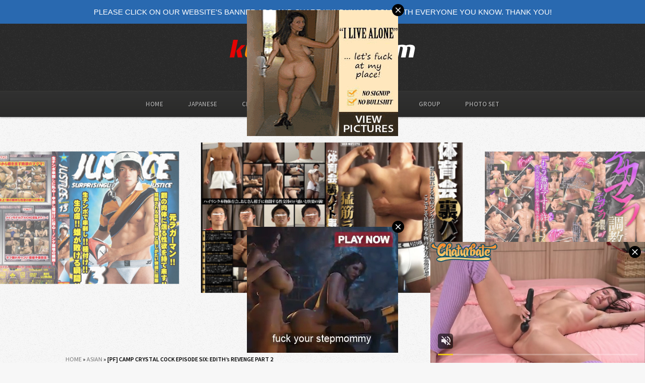

--- FILE ---
content_type: text/html; charset=UTF-8
request_url: https://kundun1069.com/pf-camp-crystal-cock-episode-six-ediths-revenge-part-2/
body_size: 31184
content:
<!DOCTYPE html>
<html lang="en-US" xmlns:fb="https://www.facebook.com/2008/fbml" xmlns:addthis="https://www.addthis.com/help/api-spec" >

<head>
    <meta charset="UTF-8">
    <meta name="viewport" content="width=device-width, initial-scale=1">
        <meta content="7819" name="wwwupload42com">
  		<meta content="143391" name="xubstercom">
    <meta name="rapidgator" content="935eec39f40648913bf89fecafbf0fc36d27312a"/>
    <meta name="alfafile-site-verification" content="4056304d7e4ebe87424a93d248b8904ac535fc12" />
    <link rel="shortcut icon" href="https://kundun1069.com/kundun1069.com.ico" type="image/x-icon" />
    <link rel="pingback" href="https://kundun1069.com/xmlrpc.php">
    <!--[if lt IE 9]>
        <script src="https://kundun1069.com/wp-content/themes/wpex-fabulous/js/html5.js"></script>
    <![endif]-->
    
<meta name="generator" content="Fabulous WordPress Theme 2.2" />

	<!-- This site is optimized with the Yoast SEO plugin v14.2 - https://yoast.com/wordpress/plugins/seo/ -->
	<title>[PF] CAMP CRYSTAL COCK EPISODE SIX: EDITH&#039;s REVENGE PART 2 - KUNDUN1069.com</title>
	<meta name="robots" content="index, follow" />
	<meta name="googlebot" content="index, follow, max-snippet:-1, max-image-preview:large, max-video-preview:-1" />
	<meta name="bingbot" content="index, follow, max-snippet:-1, max-image-preview:large, max-video-preview:-1" />
	<link rel="canonical" href="https://kundun1069.com/pf-camp-crystal-cock-episode-six-ediths-revenge-part-2/" />
	<meta property="og:locale" content="en_US" />
	<meta property="og:type" content="article" />
	<meta property="og:title" content="[PF] CAMP CRYSTAL COCK EPISODE SIX: EDITH&#039;s REVENGE PART 2 - KUNDUN1069.com" />
	<meta property="og:description" content="DOWNLOAD: [Join files with FFSJ] 1Link: https://rapidgator.net/file/4124 &#8230; cc_Andrews.mp4.html or 1Link: https://alfafile.net/file/85ZWg/ &#8230; xx_Zacc_Andrews.mp4 or 1Link: https://nitroflare.com/view/66DF &#8230; xx_Zacc_Andrews.mp4 or 1Link: https://uploadgig.com/file/downl &#8230; xx_Zacc_Andrews.mp4 or 1Link: https://xubster.com/a61anng8pbcx &#8230; cc_Andrews.mp4.html or 1Link: https://www.upload42.com/50izrcl &#8230; cc_Andrews.mp4.html or 1Link: https://drop.download/zvmbeaevzd &#8230; xx_Zacc_Andrews.mp4 or 1Link: https://mexa.sh/5uyy3uvsqyqa/Pet &#8230; cc_Andrews.mp4.html or 1Link: https://ddownload.com/ztfrdydxy5 &#8230; xx_Zacc_Andrews.mp4 More from my site[PF] CAMP CRYSTAL&hellip;" />
	<meta property="og:url" content="https://kundun1069.com/pf-camp-crystal-cock-episode-six-ediths-revenge-part-2/" />
	<meta property="og:site_name" content="KUNDUN1069.com" />
	<meta property="article:published_time" content="2022-10-30T13:53:20+00:00" />
	<meta property="og:image" content="https://kundun1069.com/wp-content/uploads/2022/10/CAMP-CRYSTAL-COCK-EPISODE-SIX-EDITHs-REVENGE-PART-2.jpg" />
	<meta property="og:image:width" content="800" />
	<meta property="og:image:height" content="450" />
	<meta name="twitter:card" content="summary" />
	<script type="application/ld+json" class="yoast-schema-graph">{"@context":"https://schema.org","@graph":[{"@type":"WebSite","@id":"https://kundun1069.com/#website","url":"https://kundun1069.com/","name":"KUNDUN1069.com","description":"Different is Special","publisher":{"@id":"https://kundun1069.com/#/schema/person/076e4de94314a61b14780c34f87c7888"},"potentialAction":[{"@type":"SearchAction","target":"https://kundun1069.com/?s={search_term_string}","query-input":"required name=search_term_string"}],"inLanguage":"en-US"},{"@type":"ImageObject","@id":"https://kundun1069.com/pf-camp-crystal-cock-episode-six-ediths-revenge-part-2/#primaryimage","inLanguage":"en-US","url":"https://kundun1069.com/wp-content/uploads/2022/10/CAMP-CRYSTAL-COCK-EPISODE-SIX-EDITHs-REVENGE-PART-2.jpg","width":800,"height":450},{"@type":"WebPage","@id":"https://kundun1069.com/pf-camp-crystal-cock-episode-six-ediths-revenge-part-2/#webpage","url":"https://kundun1069.com/pf-camp-crystal-cock-episode-six-ediths-revenge-part-2/","name":"[PF] CAMP CRYSTAL COCK EPISODE SIX: EDITH's REVENGE PART 2 - KUNDUN1069.com","isPartOf":{"@id":"https://kundun1069.com/#website"},"primaryImageOfPage":{"@id":"https://kundun1069.com/pf-camp-crystal-cock-episode-six-ediths-revenge-part-2/#primaryimage"},"datePublished":"2022-10-30T13:53:20+00:00","dateModified":"2022-10-30T13:53:20+00:00","breadcrumb":{"@id":"https://kundun1069.com/pf-camp-crystal-cock-episode-six-ediths-revenge-part-2/#breadcrumb"},"inLanguage":"en-US","potentialAction":[{"@type":"ReadAction","target":["https://kundun1069.com/pf-camp-crystal-cock-episode-six-ediths-revenge-part-2/"]}]},{"@type":"BreadcrumbList","@id":"https://kundun1069.com/pf-camp-crystal-cock-episode-six-ediths-revenge-part-2/#breadcrumb","itemListElement":[{"@type":"ListItem","position":1,"item":{"@type":"WebPage","@id":"https://kundun1069.com/","url":"https://kundun1069.com/","name":"HOME"}},{"@type":"ListItem","position":2,"item":{"@type":"WebPage","@id":"https://kundun1069.com/asian/","url":"https://kundun1069.com/asian/","name":"ASIAN"}},{"@type":"ListItem","position":3,"item":{"@type":"WebPage","@id":"https://kundun1069.com/pf-camp-crystal-cock-episode-six-ediths-revenge-part-2/","url":"https://kundun1069.com/pf-camp-crystal-cock-episode-six-ediths-revenge-part-2/","name":"[PF] CAMP CRYSTAL COCK EPISODE SIX: EDITH&#8217;s REVENGE PART 2"}}]},{"@type":"Article","@id":"https://kundun1069.com/pf-camp-crystal-cock-episode-six-ediths-revenge-part-2/#article","isPartOf":{"@id":"https://kundun1069.com/pf-camp-crystal-cock-episode-six-ediths-revenge-part-2/#webpage"},"author":{"@id":"https://kundun1069.com/#/schema/person/076e4de94314a61b14780c34f87c7888"},"headline":"[PF] CAMP CRYSTAL COCK EPISODE SIX: EDITH&#8217;s REVENGE PART 2","datePublished":"2022-10-30T13:53:20+00:00","dateModified":"2022-10-30T13:53:20+00:00","commentCount":0,"mainEntityOfPage":{"@id":"https://kundun1069.com/pf-camp-crystal-cock-episode-six-ediths-revenge-part-2/#webpage"},"publisher":{"@id":"https://kundun1069.com/#/schema/person/076e4de94314a61b14780c34f87c7888"},"image":{"@id":"https://kundun1069.com/pf-camp-crystal-cock-episode-six-ediths-revenge-part-2/#primaryimage"},"articleSection":"ASIAN,GROUP,WESTERN","inLanguage":"en-US","potentialAction":[{"@type":"CommentAction","name":"Comment","target":["https://kundun1069.com/pf-camp-crystal-cock-episode-six-ediths-revenge-part-2/#respond"]}]},{"@type":["Person","Organization"],"@id":"https://kundun1069.com/#/schema/person/076e4de94314a61b14780c34f87c7888","name":"Admin","image":{"@type":"ImageObject","@id":"https://kundun1069.com/#personlogo","inLanguage":"en-US","url":"https://secure.gravatar.com/avatar/d1886bfb1778e3661bff075a392c7b16?s=96&d=mm&r=g","caption":"Admin"},"logo":{"@id":"https://kundun1069.com/#personlogo"}}]}</script>
	<!-- / Yoast SEO plugin. -->


<link rel='dns-prefetch' href='//s7.addthis.com' />
<link rel='dns-prefetch' href='//fonts.googleapis.com' />
<link rel='dns-prefetch' href='//s.w.org' />
<link rel="alternate" type="application/rss+xml" title="KUNDUN1069.com &raquo; Feed" href="https://kundun1069.com/feed/" />
<link rel="alternate" type="application/rss+xml" title="KUNDUN1069.com &raquo; Comments Feed" href="https://kundun1069.com/comments/feed/" />
<link rel="alternate" type="application/rss+xml" title="KUNDUN1069.com &raquo; [PF] CAMP CRYSTAL COCK EPISODE SIX: EDITH&#8217;s REVENGE PART 2 Comments Feed" href="https://kundun1069.com/pf-camp-crystal-cock-episode-six-ediths-revenge-part-2/feed/" />
		<script type="text/javascript">
			window._wpemojiSettings = {"baseUrl":"https:\/\/s.w.org\/images\/core\/emoji\/12.0.0-1\/72x72\/","ext":".png","svgUrl":"https:\/\/s.w.org\/images\/core\/emoji\/12.0.0-1\/svg\/","svgExt":".svg","source":{"concatemoji":"https:\/\/kundun1069.com\/wp-includes\/js\/wp-emoji-release.min.js?ver=5.4.18"}};
			/*! This file is auto-generated */
			!function(e,a,t){var n,r,o,i=a.createElement("canvas"),p=i.getContext&&i.getContext("2d");function s(e,t){var a=String.fromCharCode;p.clearRect(0,0,i.width,i.height),p.fillText(a.apply(this,e),0,0);e=i.toDataURL();return p.clearRect(0,0,i.width,i.height),p.fillText(a.apply(this,t),0,0),e===i.toDataURL()}function c(e){var t=a.createElement("script");t.src=e,t.defer=t.type="text/javascript",a.getElementsByTagName("head")[0].appendChild(t)}for(o=Array("flag","emoji"),t.supports={everything:!0,everythingExceptFlag:!0},r=0;r<o.length;r++)t.supports[o[r]]=function(e){if(!p||!p.fillText)return!1;switch(p.textBaseline="top",p.font="600 32px Arial",e){case"flag":return s([127987,65039,8205,9895,65039],[127987,65039,8203,9895,65039])?!1:!s([55356,56826,55356,56819],[55356,56826,8203,55356,56819])&&!s([55356,57332,56128,56423,56128,56418,56128,56421,56128,56430,56128,56423,56128,56447],[55356,57332,8203,56128,56423,8203,56128,56418,8203,56128,56421,8203,56128,56430,8203,56128,56423,8203,56128,56447]);case"emoji":return!s([55357,56424,55356,57342,8205,55358,56605,8205,55357,56424,55356,57340],[55357,56424,55356,57342,8203,55358,56605,8203,55357,56424,55356,57340])}return!1}(o[r]),t.supports.everything=t.supports.everything&&t.supports[o[r]],"flag"!==o[r]&&(t.supports.everythingExceptFlag=t.supports.everythingExceptFlag&&t.supports[o[r]]);t.supports.everythingExceptFlag=t.supports.everythingExceptFlag&&!t.supports.flag,t.DOMReady=!1,t.readyCallback=function(){t.DOMReady=!0},t.supports.everything||(n=function(){t.readyCallback()},a.addEventListener?(a.addEventListener("DOMContentLoaded",n,!1),e.addEventListener("load",n,!1)):(e.attachEvent("onload",n),a.attachEvent("onreadystatechange",function(){"complete"===a.readyState&&t.readyCallback()})),(n=t.source||{}).concatemoji?c(n.concatemoji):n.wpemoji&&n.twemoji&&(c(n.twemoji),c(n.wpemoji)))}(window,document,window._wpemojiSettings);
		</script>
		<style type="text/css">
img.wp-smiley,
img.emoji {
	display: inline !important;
	border: none !important;
	box-shadow: none !important;
	height: 1em !important;
	width: 1em !important;
	margin: 0 .07em !important;
	vertical-align: -0.1em !important;
	background: none !important;
	padding: 0 !important;
}
</style>
	<link rel='stylesheet' id='wp-block-library-css'  href='https://kundun1069.com/wp-includes/css/dist/block-library/style.min.css?ver=5.4.18' type='text/css' media='all' />
<link rel='stylesheet' id='symple_shortcode_styles-css'  href='https://kundun1069.com/wp-content/plugins/symple-shortcodes/shortcodes/css/symple_shortcodes_styles.css?ver=5.4.18' type='text/css' media='all' />
<link rel='stylesheet' id='wordpress-popular-posts-css-css'  href='https://kundun1069.com/wp-content/plugins/wordpress-popular-posts/assets/css/wpp.css?ver=6.0.5' type='text/css' media='all' />
<link rel='stylesheet' id='style-css'  href='https://kundun1069.com/wp-content/themes/wpex-fabulous/style.css?ver=5.4.18' type='text/css' media='all' />
<link rel='stylesheet' id='font-awesome-css'  href='https://kundun1069.com/wp-content/plugins/symple-shortcodes/shortcodes/css/font-awesome.min.css?ver=5.4.18' type='text/css' media='all' />
<link rel='stylesheet' id='wpex-google-font-source-sans-pro-css'  href='https://fonts.googleapis.com/css?family=Source+Sans+Pro%3A200%2C300%2C400%2C600%2C700%2C900%2C200italic%2C300italic%2C400italic%2C600italic%2C700italic%2C900italic&#038;subset=latin%2Cvietnamese%2Clatin-ext&#038;ver=5.4.18' type='text/css' media='all' />
<link rel='stylesheet' id='wpex-google-nunito-css'  href='https://fonts.googleapis.com/css?family=Nunito%3A400%2C300%2C700&#038;ver=5.4.18' type='text/css' media='all' />
<link rel='stylesheet' id='googlefont-oswald-css'  href='https://fonts.googleapis.com/css?family=Oswald%3A300italic%2C400italic%2C600italic%2C700italic%2C800italic%2C700%2C300%2C600%2C800%2C400&#038;subset=latin%2Ccyrillic-ext%2Cgreek-ext%2Cvietnamese%2Clatin-ext&#038;ver=5.4.18' type='text/css' media='all' />
<link rel='stylesheet' id='ms-main-css'  href='https://kundun1069.com/wp-content/plugins/masterslider/public/assets/css/masterslider.main.css?ver=3.2.0' type='text/css' media='all' />
<link rel='stylesheet' id='ms-custom-css'  href='https://kundun1069.com/wp-content/uploads/masterslider/custom.css?ver=125.5' type='text/css' media='all' />
<link rel='stylesheet' id='addthis_all_pages-css'  href='https://kundun1069.com/wp-content/plugins/addthis/frontend/build/addthis_wordpress_public.min.css?ver=5.4.18' type='text/css' media='all' />
<script>if (document.location.protocol != "https:") {document.location = document.URL.replace(/^http:/i, "https:");}</script><script type='text/javascript' src='https://kundun1069.com/wp-includes/js/jquery/jquery.js?ver=1.12.4-wp'></script>
<script type='text/javascript' src='https://kundun1069.com/wp-includes/js/jquery/jquery-migrate.min.js?ver=1.4.1'></script>
<script type='text/javascript' src='https://kundun1069.com/wp-content/plugins/top-bar/js/jquery.cookie.js?ver=5.4.18'></script>
<script type='text/javascript'>
/* <![CDATA[ */
var tpbr_settings = {"fixed":"notfixed","message":"PLEASE CLICK ON OUR WEBSITE'S BANNER ADS, AND SHARE KUNDUN1069.COM WITH EVERYONE YOU KNOW. THANK YOU!","status":"active","yn_button":"nobutton","color":"#2969B0","button_text":"","button_url":"","is_admin_bar":"no"};
/* ]]> */
</script>
<script type='text/javascript' src='https://kundun1069.com/wp-content/plugins/top-bar/js/tpbr_front.min.js?ver=5.4.18'></script>
<script type='application/json' id="wpp-json">
{"sampling_active":1,"sampling_rate":1,"ajax_url":"https:\/\/kundun1069.com\/wp-json\/wordpress-popular-posts\/v1\/popular-posts","api_url":"https:\/\/kundun1069.com\/wp-json\/wordpress-popular-posts","ID":73607,"token":"5c1ed049eb","lang":0,"debug":0}
</script>
<script type='text/javascript' src='https://kundun1069.com/wp-content/plugins/wordpress-popular-posts/assets/js/wpp.min.js?ver=6.0.5'></script>
<link rel='https://api.w.org/' href='https://kundun1069.com/wp-json/' />
<link rel="EditURI" type="application/rsd+xml" title="RSD" href="https://kundun1069.com/xmlrpc.php?rsd" />
<link rel="wlwmanifest" type="application/wlwmanifest+xml" href="https://kundun1069.com/wp-includes/wlwmanifest.xml" /> 
<meta name="generator" content="WordPress 5.4.18" />
<link rel='shortlink' href='https://kundun1069.com/?p=73607' />
<link rel="alternate" type="application/json+oembed" href="https://kundun1069.com/wp-json/oembed/1.0/embed?url=https%3A%2F%2Fkundun1069.com%2Fpf-camp-crystal-cock-episode-six-ediths-revenge-part-2%2F" />
<link rel="alternate" type="text/xml+oembed" href="https://kundun1069.com/wp-json/oembed/1.0/embed?url=https%3A%2F%2Fkundun1069.com%2Fpf-camp-crystal-cock-episode-six-ediths-revenge-part-2%2F&#038;format=xml" />
<script>var ms_grabbing_curosr='https://kundun1069.com/wp-content/plugins/masterslider/public/assets/css/common/grabbing.cur',ms_grab_curosr='https://kundun1069.com/wp-content/plugins/masterslider/public/assets/css/common/grab.cur';</script>
<meta name="generator" content="MasterSlider 3.2.0 - Responsive Touch Image Slider" />
<script type="text/javascript">
	window._wp_rp_static_base_url = 'https://wprp.sovrn.com/static/';
	window._wp_rp_wp_ajax_url = "https://kundun1069.com/wp-admin/admin-ajax.php";
	window._wp_rp_plugin_version = '3.6.4';
	window._wp_rp_post_id = '73607';
	window._wp_rp_num_rel_posts = '20';
	window._wp_rp_thumbnails = true;
	window._wp_rp_post_title = '%5BPF%5D+CAMP+CRYSTAL+COCK+EPISODE+SIX%3A+EDITH%27s+REVENGE+PART+2';
	window._wp_rp_post_tags = ['western', 'asian', 'group', 'pf', 'join', 'a', 'crystal', 'reveng', 'edith', '2', 'cock', 'episod', 'camp', 'file', 'alt', 'part'];
	window._wp_rp_promoted_content = true;
</script>
<link rel="stylesheet" href="https://kundun1069.com/wp-content/plugins/wordpress-23-related-posts-plugin/static/themes/pinterest.css?version=3.6.4" />
            <style id="wpp-loading-animation-styles">@-webkit-keyframes bgslide{from{background-position-x:0}to{background-position-x:-200%}}@keyframes bgslide{from{background-position-x:0}to{background-position-x:-200%}}.wpp-widget-placeholder,.wpp-widget-block-placeholder{margin:0 auto;width:60px;height:3px;background:#dd3737;background:linear-gradient(90deg,#dd3737 0%,#571313 10%,#dd3737 100%);background-size:200% auto;border-radius:3px;-webkit-animation:bgslide 1s infinite linear;animation:bgslide 1s infinite linear}</style>
            <!-- This code is added by Analytify (5.1.0) https://analytify.io/ !-->
			<script async src="https://www.googletagmanager.com/gtag/js?id=G-RKVKHE1JW1"></script>
			<script>
			window.dataLayer = window.dataLayer || [];
			function gtag(){dataLayer.push(arguments);}
			gtag('js', new Date());

			const configuration = JSON.parse( '{"anonymize_ip":"false","forceSSL":"false","allow_display_features":"false","debug_mode":true}' );
			const gaID = 'G-RKVKHE1JW1';

			gtag('config', gaID, configuration);

			
			</script>

			<!-- This code is added by Analytify (5.1.0) !--><!-- Theme Customizer Styling Options -->
<style type="text/css">
#header{ padding-top:30px !important; }#header{ padding-bottom:30px !important; }
</style><!-- Typography CSS --><style type="text/css">.blog-description{font-family:Oswald;}.loop-entry-title a{font-family:Oswald;}.post-header-title{font-family:Oswald;}.sidebar-container .sidebar-widget .widget-title{font-family:Oswald;font-size:2em;}#footer-widgets .widget-title{font-family:Oswald;}</style>
<style>
.button {
  background-color: #4CAF50; /* Green */
  border: none;
  color: white;
  padding: 15px 32px;
  text-align: center;
  text-decoration: none;
  display: inline-block;
  font-size: 16px;
  margin: 4px 2px;
  cursor: pointer;
}
</style>
	
<script type="application/javascript">
    var ad_idzone = "1979474",
    ad_popup_fallback = false,
    ad_popup_force = true,
    ad_chrome_enabled = true,
    ad_new_tab = false,
    ad_frequency_period = 5,
    ad_frequency_count = 1,
    ad_trigger_method = 3,
    ad_trigger_delay = 0; 
</script>
<script type="application/javascript" src="https://a.pemsrv.com/popunder1000.js"></script>

</head>

<body data-rsssl=1 class="post-template-default single single-post postid-73607 single-format-standard _masterslider _msp_version_3.2.0 symple-shortcodes  symple-shortcodes-responsive wpex-theme dark-skin right-sidebar entry-columns-2 with-sidebar breadcrumbs-enabled">

<!-- #StickyBanner -->
<script async type="application/javascript" src="https://a.magsrv.com/ad-provider.js"></script> 
 <ins class="eas6a97888e" data-zoneid="2570115"></ins> 
 <script>(AdProvider = window.AdProvider || []).push({"serve": {}});</script>

<script async type="application/javascript" src="https://a.magsrv.com/ad-provider.js"></script> 
 <ins class="eas6a97888e" data-zoneid="4505204"></ins> 
 <script>(AdProvider = window.AdProvider || []).push({"serve": {}});</script>
<!-- #END StickyBanner -->

    <div id="wrap" class="clr">

        <div id="header-wrap" class="clr">

			<header id="header" class="site-header clr container">
				
<div id="logo" class="clr">
			<a href="https://kundun1069.com/" title="KUNDUN1069.com" rel="home"><img src="https://kundun1069.com/wp-content/uploads/2016/03/logo.png" alt="KUNDUN1069.com" /></a>
					<div class="blog-description">Different is Special</div>
			</div><!-- #logo -->			</header><!-- #header -->

		</div><!-- #header-wrap -->

		<div id="site-navigation-wrap" class="clr sticky-nav">

			<div id="site-navigation-inner" class="clr">

				<nav id="site-navigation" class="navigation main-navigation clr container">

					<a href="#mobile-nav" class="navigation-toggle"><span class="fa fa-bars navigation-toggle-icon"></span><span class="navigation-toggle-text">Click here to navigate</span></a>
					<div class="menu-menu-1-container"><ul id="menu-menu-1" class="main-nav dropdown-menu sf-menu"><li id="menu-item-55" class="menu-item menu-item-type-custom menu-item-object-custom menu-item-home menu-item-55"><a href="https://kundun1069.com/">HOME</a></li>
<li id="menu-item-60" class="menu-item menu-item-type-taxonomy menu-item-object-category menu-item-has-children menu-item-60"><a href="https://kundun1069.com/japanese/">JAPANESE</a>
<ul class="sub-menu">
	<li id="menu-item-11837" class="menu-item menu-item-type-custom menu-item-object-custom menu-item-11837"><a href="https://kundun1069.com/japanese/">ALL JAPANESE</a></li>
	<li id="menu-item-460" class="menu-item menu-item-type-custom menu-item-object-custom menu-item-has-children menu-item-460"><a href="https://kundun1069.com/tag/ko/">KO</a>
	<ul class="sub-menu">
		<li id="menu-item-11838" class="menu-item menu-item-type-custom menu-item-object-custom menu-item-11838"><a href="https://kundun1069.com/tag/ko/">ALL KO</a></li>
		<li id="menu-item-2690" class="menu-item menu-item-type-custom menu-item-object-custom menu-item-2690"><a href="https://kundun1069.com/tag/beast/">BEAST</a></li>
		<li id="menu-item-11839" class="menu-item menu-item-type-custom menu-item-object-custom menu-item-11839"><a href="https://kundun1069.com/tag/bump/">BUMP</a></li>
		<li id="menu-item-11840" class="menu-item menu-item-type-custom menu-item-object-custom menu-item-11840"><a href="https://kundun1069.com/tag/deep/">DEEP</a></li>
		<li id="menu-item-23610" class="menu-item menu-item-type-custom menu-item-object-custom menu-item-23610"><a href="https://kundun1069.com/tag/dg/">DG -DARING GUY-</a></li>
		<li id="menu-item-11841" class="menu-item menu-item-type-custom menu-item-object-custom menu-item-11841"><a href="https://kundun1069.com/tag/eros/">EROS</a></li>
		<li id="menu-item-11842" class="menu-item menu-item-type-custom menu-item-object-custom menu-item-11842"><a href="https://kundun1069.com/tag/go-guy-plus/">GO GUY PLUS</a></li>
		<li id="menu-item-11843" class="menu-item menu-item-type-custom menu-item-object-custom menu-item-11843"><a href="https://kundun1069.com/tag/indies/">INDIES</a></li>
		<li id="menu-item-11844" class="menu-item menu-item-type-custom menu-item-object-custom menu-item-11844"><a href="https://kundun1069.com/tag/juno/">JUNO</a></li>
		<li id="menu-item-23601" class="menu-item menu-item-type-custom menu-item-object-custom menu-item-23601"><a href="https://kundun1069.com/tag/kuruu/">KURUU</a></li>
		<li id="menu-item-11845" class="menu-item menu-item-type-custom menu-item-object-custom menu-item-11845"><a href="https://kundun1069.com/tag/line/">LINE</a></li>
		<li id="menu-item-23608" class="menu-item menu-item-type-custom menu-item-object-custom menu-item-23608"><a href="https://kundun1069.com/tag/mania-club/">MANIA CLUB</a></li>
		<li id="menu-item-23606" class="menu-item menu-item-type-custom menu-item-object-custom menu-item-23606"><a href="https://kundun1069.com/tag/monster/">MONSTER</a></li>
		<li id="menu-item-23611" class="menu-item menu-item-type-custom menu-item-object-custom menu-item-23611"><a href="https://kundun1069.com/tag/otoko/">OTOKO</a></li>
		<li id="menu-item-11846" class="menu-item menu-item-type-custom menu-item-object-custom menu-item-11846"><a href="https://kundun1069.com/tag/pandora/">PANDORA</a></li>
		<li id="menu-item-11847" class="menu-item menu-item-type-custom menu-item-object-custom menu-item-11847"><a href="https://kundun1069.com/tag/secret-film/">SECRET FILM</a></li>
		<li id="menu-item-23602" class="menu-item menu-item-type-custom menu-item-object-custom menu-item-23602"><a href="https://kundun1069.com/tag/super-star/">SUPER STAR</a></li>
		<li id="menu-item-461" class="menu-item menu-item-type-custom menu-item-object-custom menu-item-461"><a href="https://kundun1069.com/tag/surprise/">SURPRISE!</a></li>
		<li id="menu-item-2685" class="menu-item menu-item-type-custom menu-item-object-custom menu-item-2685"><a href="https://kundun1069.com/tag/tyson/">TYSON</a></li>
		<li id="menu-item-23603" class="menu-item menu-item-type-custom menu-item-object-custom menu-item-23603"><a href="https://kundun1069.com/tag/xxx/">XXX</a></li>
		<li id="menu-item-23604" class="menu-item menu-item-type-custom menu-item-object-custom menu-item-23604"><a href="https://kundun1069.com/tag/raoh/">裸王-RAOH-</a></li>
		<li id="menu-item-23607" class="menu-item menu-item-type-custom menu-item-object-custom menu-item-23607"><a href="https://kundun1069.com/tag/absex/">アブSEX</a></li>
		<li id="menu-item-23609" class="menu-item menu-item-type-custom menu-item-object-custom menu-item-23609"><a href="https://kundun1069.com/tag/danshi-campus/">男子学園</a></li>
		<li id="menu-item-23605" class="menu-item menu-item-type-custom menu-item-object-custom menu-item-23605"><a href="https://kundun1069.com/tag/gakiero/">ガキエロ</a></li>
	</ul>
</li>
	<li id="menu-item-2684" class="menu-item menu-item-type-custom menu-item-object-custom menu-item-2684"><a href="https://kundun1069.com/tag/acceed/">ACCEED</a></li>
	<li id="menu-item-2687" class="menu-item menu-item-type-custom menu-item-object-custom menu-item-2687"><a href="https://kundun1069.com/tag/bravo/">BRAVO!</a></li>
	<li id="menu-item-106" class="menu-item menu-item-type-custom menu-item-object-custom menu-item-106"><a href="https://kundun1069.com/tag/coat/">COAT</a></li>
	<li id="menu-item-2689" class="menu-item menu-item-type-custom menu-item-object-custom menu-item-2689"><a href="https://kundun1069.com/tag/cheeks/">CHEEKS</a></li>
	<li id="menu-item-2686" class="menu-item menu-item-type-custom menu-item-object-custom menu-item-2686"><a href="https://kundun1069.com/tag/danji/">DANJI</a></li>
	<li id="menu-item-459" class="menu-item menu-item-type-custom menu-item-object-custom menu-item-459"><a href="https://kundun1069.com/tag/ejiki/">EJIKI</a></li>
	<li id="menu-item-28324" class="menu-item menu-item-type-custom menu-item-object-custom menu-item-28324"><a href="https://kundun1069.com/tag/future-boy/">FUTURE BOY</a></li>
	<li id="menu-item-2681" class="menu-item menu-item-type-custom menu-item-object-custom menu-item-2681"><a href="https://kundun1069.com/tag/gmes/">G@MES</a></li>
	<li id="menu-item-458" class="menu-item menu-item-type-custom menu-item-object-custom menu-item-458"><a href="https://kundun1069.com/tag/get-film/">GET FILM</a></li>
	<li id="menu-item-2680" class="menu-item menu-item-type-custom menu-item-object-custom menu-item-2680"><a href="https://kundun1069.com/tag/hunk-ch/">HUNK-CH</a></li>
	<li id="menu-item-2683" class="menu-item menu-item-type-custom menu-item-object-custom menu-item-2683"><a href="https://kundun1069.com/tag/japan-pictures/">JAPAN PICTURES</a></li>
	<li id="menu-item-2691" class="menu-item menu-item-type-custom menu-item-object-custom menu-item-2691"><a href="https://kundun1069.com/tag/mec/">MEC</a></li>
	<li id="menu-item-2682" class="menu-item menu-item-type-custom menu-item-object-custom menu-item-2682"><a href="https://kundun1069.com/tag/mens-rush/">MEN&#8217;S RUSH</a></li>
	<li id="menu-item-2688" class="menu-item menu-item-type-custom menu-item-object-custom menu-item-2688"><a href="https://kundun1069.com/tag/samson/">SAMSON</a></li>
</ul>
</li>
<li id="menu-item-47618" class="menu-item menu-item-type-custom menu-item-object-custom menu-item-47618"><a href="https://kundun1069.com/tag/chinese/">CHINESE</a></li>
<li id="menu-item-61" class="menu-item menu-item-type-taxonomy menu-item-object-category current-post-ancestor current-menu-parent current-post-parent menu-item-61"><a href="https://kundun1069.com/asian/">ASIAN</a></li>
<li id="menu-item-1196" class="menu-item menu-item-type-taxonomy menu-item-object-category current-post-ancestor current-menu-parent current-post-parent menu-item-1196"><a href="https://kundun1069.com/western/">WESTERN</a></li>
<li id="menu-item-62" class="menu-item menu-item-type-taxonomy menu-item-object-category menu-item-62"><a href="https://kundun1069.com/av/">AV</a></li>
<li id="menu-item-72550" class="menu-item menu-item-type-taxonomy menu-item-object-category current-post-ancestor current-menu-parent current-post-parent menu-item-72550"><a href="https://kundun1069.com/group/">GROUP</a></li>
<li id="menu-item-293" class="menu-item menu-item-type-taxonomy menu-item-object-category menu-item-293"><a href="https://kundun1069.com/photo-set/">PHOTO SET</a></li>
</ul></div>				</nav><!-- #site-navigation -->

			</div><!-- #site-navigation-inner -->

		</div><!-- #site-navigation-wrap -->



<div id="slider" style="margin-top: 50px; margin-bottom: -40px;">
		<!-- MasterSlider -->
		<div id="P_MS697ec255caa00" class="master-slider-parent ms-partialview-template ms-parent-id-2" style="max-width:100%;"  >

			
			<!-- MasterSlider Main -->
			<div id="MS697ec255caa00" class="master-slider ms-skin-default" >
				 				 

			<div  class="ms-slide" data-delay="3" data-fill-mode="fill"   >
					<img src="https://kundun1069.com/wp-content/plugins/masterslider/public/assets/css/blank.gif" alt="" title="KERO236_DVD" data-src="https://kundun1069.com/wp-content/uploads/2026/01/JUS199-1.jpg" />
	<a href="https://kundun1069.com/justice-justice-5th-13-extra/"     >KERO236_DVD</a>

					<div class="ms-info ms-info-empty">&nbsp;</div>


				</div>
			<div  class="ms-slide" data-delay="3" data-fill-mode="fill"   >
					<img src="https://kundun1069.com/wp-content/plugins/masterslider/public/assets/css/blank.gif" alt="" title="GAMS860_DVD" data-src="https://kundun1069.com/wp-content/uploads/2026/01/EXFD230.jpg" />
	<a href="https://kundun1069.com/exfeed-athletes-hidden-part-time-jobs-vol-32-%e3%82%a4%e3%83%9e%e3%83%89%e3%82%ad%e4%bd%93%e8%82%b2%e4%bc%9a%e8%a3%8f%e3%83%90%e3%82%a4%e3%83%88%e4%ba%8b%e6%83%85vol-32-%e7%8c%9b%e7%ad%8b%e3%83%a9/"     >GAMS860_DVD</a>

					<div class="ms-info ms-info-empty">&nbsp;</div>


				</div>
			<div  class="ms-slide" data-delay="3" data-fill-mode="fill"   >
					<img src="https://kundun1069.com/wp-content/plugins/masterslider/public/assets/css/blank.gif" alt="" title="EVW654" data-src="https://kundun1069.com/wp-content/uploads/2026/01/KSF212_DVD.jpg" />
	<a href="https://kundun1069.com/ko-secret-film-%e3%83%87%e3%82%ab%e3%83%9e%e3%83%a9%e8%aa%bf%e6%95%99%e3%83%95%e3%82%a1%e3%82%a4%e3%83%ab1/"     >EVW654</a>

					<div class="ms-info ms-info-empty">&nbsp;</div>


				</div>
			<div  class="ms-slide" data-delay="3" data-fill-mode="fill"   >
					<img src="https://kundun1069.com/wp-content/plugins/masterslider/public/assets/css/blank.gif" alt="" title="NAB108" data-src="https://kundun1069.com/wp-content/uploads/2025/12/COCODV238.jpg" />
	<a href="https://kundun1069.com/coat-%e4%bd%93%e8%82%b2%e4%bc%9ajr-%e5%8b%87%e6%88%91-yuga-2-%e4%b8%ad%e5%87%ba%e3%81%97%e8%a7%a3%e7%a6%81/"     >NAB108</a>

					<div class="ms-info ms-info-empty">&nbsp;</div>


				</div>
			<div  class="ms-slide" data-delay="3" data-fill-mode="fill"   >
					<img src="https://kundun1069.com/wp-content/plugins/masterslider/public/assets/css/blank.gif" alt="" title="Man OMG 09" data-src="https://kundun1069.com/wp-content/uploads/2025/12/COCODV550.jpg" />
	<a href="https://kundun1069.com/coat-extra-legend-%e3%80%8c%e6%9f%b3%e6%be%a4%e5%85%84%e5%bc%9f-twins-%e3%80%8d/"     >Man OMG 09</a>

					<div class="ms-info ms-info-empty">&nbsp;</div>


				</div>
			<div  class="ms-slide" data-delay="3" data-fill-mode="fill"   >
					<img src="https://kundun1069.com/wp-content/plugins/masterslider/public/assets/css/blank.gif" alt="" title="" data-src="https://kundun1069.com/wp-content/uploads/2025/12/KPAN086_DVD.jpg" />
	<a href="https://kundun1069.com/ko-pandora-foot-massage-shop-popular-among-athletes-3-%e4%bd%93%e8%82%b2%e4%bc%9a%e9%83%a8%e5%93%a1%e3%81%8c%e9%80%9a%e3%81%86%e3%83%95%e3%83%83%e3%83%88%e3%83%9e%e3%83%83%e3%82%b5%e3%83%bc/" target="_blank"    ></a>

					<div class="ms-info"><h2 class="loop-entry-title entry-title"> </h2></div>


				</div>
			<div  class="ms-slide" data-delay="3" data-fill-mode="fill"   >
					<img src="https://kundun1069.com/wp-content/plugins/masterslider/public/assets/css/blank.gif" alt="" title="KBEA349_DVD" data-src="https://kundun1069.com/wp-content/uploads/2025/12/WEWEDV972.jpg" />
	<a href="https://kundun1069.com/coat-the-buddy-rui-wakabayashi/"     >KBEA349_DVD</a>

					<div class="ms-info ms-info-empty">&nbsp;</div>


				</div>
			<div  class="ms-slide" data-delay="3" data-fill-mode="fill"   >
					<img src="https://kundun1069.com/wp-content/plugins/masterslider/public/assets/css/blank.gif" alt="" title="KOC414" data-src="https://kundun1069.com/wp-content/uploads/2025/12/KPAN121.jpg" />
	<a href="https://kundun1069.com/ko-pandora-1-night-and-2-days-secret-school-trip-3-%e4%b8%80%e6%b3%8a%e4%ba%8c%e6%97%a5-%e7%a7%98%e5%af%86%e3%81%ae%e4%bf%ae%e5%ad%a6%e6%97%85%e8%a1%8c-3-%e7%9c%9f%e5%a4%9c%e4%b8%ad%e3%81%ae/"     >KOC414</a>

					<div class="ms-info ms-info-empty">&nbsp;</div>


				</div>
			<div  class="ms-slide" data-delay="3" data-fill-mode="fill"   >
					<img src="https://kundun1069.com/wp-content/plugins/masterslider/public/assets/css/blank.gif" alt="" title="TKB29" data-src="https://kundun1069.com/wp-content/uploads/2025/12/COCODV551.jpg" />
	<a href="https://kundun1069.com/coat-%e8%a7%a3%e7%a6%81special-%e4%b8%ad%e5%87%ba%e3%81%975sex-%e5%a4%8f%e8%91%b5/"     >TKB29</a>

					<div class="ms-info ms-info-empty">&nbsp;</div>


				</div>
			<div  class="ms-slide" data-delay="3" data-fill-mode="fill"   >
					<img src="https://kundun1069.com/wp-content/plugins/masterslider/public/assets/css/blank.gif" alt="" title="NOGRID 10" data-src="https://kundun1069.com/wp-content/uploads/2025/12/KBEA383.jpg" />
	<a href="https://kundun1069.com/ko-beast-lotion-fuck-team-8-%e8%a3%8f%e4%bd%93%e8%82%b2%e4%bc%9a%e5%a4%89%e6%85%8b%e4%ba%a4%e5%b0%be%e3%83%ad%e3%83%bc%e3%82%b7%e3%83%a7%e3%83%b3%e9%83%a8-8/"     >NOGRID 10</a>

					<div class="ms-info ms-info-empty">&nbsp;</div>


				</div>
			<div  class="ms-slide" data-delay="3" data-fill-mode="fill"   >
					<img src="https://kundun1069.com/wp-content/plugins/masterslider/public/assets/css/blank.gif" alt="" title="ABS16" data-src="https://kundun1069.com/wp-content/uploads/2025/12/KSF221_DVD.jpg" />
	<a href="https://kundun1069.com/ko-secret-film-%e5%83%95%e3%81%a0%e3%81%91%e3%81%ae%e3%83%a1%e3%82%b9%e3%82%a4%e3%82%ad%e7%94%b7%e5%ad%90%e6%a0%a1%e7%94%9f-m%e5%a0%95%e3%81%a1%e8%aa%bf%e6%95%99%e7%b7%a8/" target="_blank"    >ABS16</a>

					<div class="ms-info ms-info-empty">&nbsp;</div>


				</div>
			<div  class="ms-slide" data-delay="3" data-fill-mode="fill"   >
					<img src="https://kundun1069.com/wp-content/plugins/masterslider/public/assets/css/blank.gif" alt="" title="PRIVATE SPACE 5" data-src="https://kundun1069.com/wp-content/uploads/2025/12/KKUR150_DVD.jpg" />
	<a href="https://kundun1069.com/ko-kuruu-%e4%bb%95%e8%be%bc%e3%81%be%e3%82%8c%e3%81%9f%e5%aa%9a%e6%b1%81-sex%e3%81%8c%e3%81%97%e3%81%9f%e3%81%8f%e3%81%aa%e3%82%8b%e7%94%b7%e3%81%9f%e3%81%a1-5/"     >PRIVATE SPACE 5</a>

					<div class="ms-info ms-info-empty">&nbsp;</div>


				</div>
			<div  class="ms-slide" data-delay="3" data-fill-mode="fill"   >
					<img src="https://kundun1069.com/wp-content/plugins/masterslider/public/assets/css/blank.gif" alt="" title="STYMEN X64" data-src="https://kundun1069.com/wp-content/uploads/2025/12/GAMS883.jpg" />
	<a href="https://kundun1069.com/gmes-colors-green-%ef%bd%9eshotaro%ef%bd%9e/"     >STYMEN X64</a>

					<div class="ms-info ms-info-empty">&nbsp;</div>


				</div>
			<div  class="ms-slide" data-delay="3" data-fill-mode="fill"   >
					<img src="https://kundun1069.com/wp-content/plugins/masterslider/public/assets/css/blank.gif" alt="" title="BCR24" data-src="https://kundun1069.com/wp-content/uploads/2025/12/KSUI039_DVD.jpg" />
	<a href="https://kundun1069.com/ko-suits-dirty-life-of-kinky-biz-guy-6-%e3%81%82%e3%82%8b%e5%a4%89%e6%85%8b%e3%83%aa%e3%83%bc%e3%83%9e%e3%83%b3%e3%81%ae%e6%b7%ab%e7%8c%a5%e3%81%aa%e6%97%a5%e5%b8%b8-6/"     >BCR24</a>

					<div class="ms-info ms-info-empty">&nbsp;</div>


				</div>
			<div  class="ms-slide" data-delay="3" data-fill-mode="fill"   >
					<img src="https://kundun1069.com/wp-content/plugins/masterslider/public/assets/css/blank.gif" alt="" title="BluePhoto-226" data-src="https://kundun1069.com/wp-content/uploads/2025/12/KSF230.jpg" />
	<a href="https://kundun1069.com/ko-secret-film-%e7%be%8e%e5%b0%91%e5%b9%b4%e3%81%ae%e4%bd%93%e6%b8%a9%e4%bc%9d%e3%82%8f%e3%82%8b%e8%82%89%e6%84%9f%e3%82%a2%e3%83%b3%e3%82%b0%e3%83%ab-%e8%b6%85%e6%8e%a5%e5%86%99/"     >BluePhoto-226</a>

					<div class="ms-info ms-info-empty">&nbsp;</div>


				</div>
			<div  class="ms-slide" data-delay="3" data-fill-mode="fill"   >
					<img src="https://kundun1069.com/wp-content/plugins/masterslider/public/assets/css/blank.gif" alt="" title="KOC423" data-src="https://kundun1069.com/wp-content/uploads/2025/12/KG501_DVD.jpg" />
	<a href="https://kundun1069.com/ko-%e3%82%aa%e3%82%a4%e3%83%ab%e3%83%9e%e3%83%83%e3%82%b5%e3%83%bc%e3%82%b8%e6%80%a7%e6%84%9f%e9%96%8b%e7%99%ba-%e6%a5%b5%e4%b8%8a%e7%b7%a8/"     >KOC423</a>

					<div class="ms-info ms-info-empty">&nbsp;</div>


				</div>
			<div  class="ms-slide" data-delay="3" data-fill-mode="fill"   >
					<img src="https://kundun1069.com/wp-content/plugins/masterslider/public/assets/css/blank.gif" alt="" title="JST113X" data-src="https://kundun1069.com/wp-content/uploads/2025/12/COCODV371.jpg" />
	<a href="https://kundun1069.com/coat-kinky-hospital-%e2%99%82%e3%82%aa%e3%82%b9%e3%83%94%e3%82%bf%e3%83%ab-3-%e3%80%9c%e3%82%b9%e3%83%9a%e3%83%ab%e3%83%9e%e7%97%85%e9%99%a2%e6%b7%ab%e5%ba%8a%e3%82%bb%e3%83%b3%e3%82%bf%e3%83%bc/"     >JST113X</a>

					<div class="ms-info ms-info-empty">&nbsp;</div>


				</div>
			<div  class="ms-slide" data-delay="3" data-fill-mode="fill"   >
					<img src="https://kundun1069.com/wp-content/plugins/masterslider/public/assets/css/blank.gif" alt="" title="TKB30" data-src="https://kundun1069.com/wp-content/uploads/2025/12/COCODV161.jpg" />
	<a href="https://kundun1069.com/coat-get-athletes-koga-%e4%bd%93%e8%82%b2%e4%bc%9a%e5%88%b6%e8%a6%87-%e3%80%8c%e6%b4%b8%e9%9b%85-koga-%e3%80%8d/"     >TKB30</a>

					<div class="ms-info ms-info-empty">&nbsp;</div>


				</div>
			<div  class="ms-slide" data-delay="3" data-fill-mode="fill"   >
					<img src="https://kundun1069.com/wp-content/plugins/masterslider/public/assets/css/blank.gif" alt="" title="BLUEMEN-329" data-src="https://kundun1069.com/wp-content/uploads/2025/12/KSF178_DVD.jpg" />
	<a href="https://kundun1069.com/ko-secret-film-%e6%9c%ac%e8%83%bd%e3%82%80%e3%81%8d%e5%87%ba%e3%81%97%e3%81%a4%e3%82%86%e3%81%a0%e3%81%8f%e6%b1%81%e3%81%be%e3%81%bf%e3%82%8c%e3%83%a4%e3%83%aa%e9%83%a8%e5%b1%8b24%e6%99%82/"     >BLUEMEN-329</a>

					<div class="ms-info ms-info-empty">&nbsp;</div>


				</div>
			<div  class="ms-slide" data-delay="3" data-fill-mode="fill"   >
					<img src="https://kundun1069.com/wp-content/plugins/masterslider/public/assets/css/blank.gif" alt="" title="FETISH 15" data-src="https://kundun1069.com/wp-content/uploads/2025/12/KSF204_DVD.jpg" />
	<a href="https://kundun1069.com/ko-secret-film-%e3%81%99%e3%81%90%e3%82%a4%e3%82%ad%e3%81%9d%e3%81%86%e3%81%ab%e3%81%aa%e3%82%8b%e6%95%8f%e6%84%9f%e5%8c%85%e8%8c%8e%e7%be%8e%e5%b0%91%e5%b9%b4%e3%82%92%e5%af%b8%e6%ad%a2%e3%82%81/"     >FETISH 15</a>

					<div class="ms-info ms-info-empty">&nbsp;</div>


				</div>
			<div  class="ms-slide" data-delay="3" data-fill-mode="fill"   >
					<img src="https://kundun1069.com/wp-content/plugins/masterslider/public/assets/css/blank.gif" alt="" title="BluePhoto-225" data-src="https://kundun1069.com/wp-content/uploads/2025/12/wig-373.jpg" />
	<a href="https://kundun1069.com/gmes-bareback-male-butt-hole-26-%e9%9b%84%e7%a9%b4%e4%b8%ad%e5%87%ba%e3%81%9726/"     >BluePhoto-225</a>

					<div class="ms-info ms-info-empty">&nbsp;</div>


				</div>

			</div>
			<!-- END MasterSlider Main -->

			 
		</div>
		<!-- END MasterSlider -->

		<script>
		( window.MSReady = window.MSReady || [] ).push( function( $ ) {

			"use strict";
			var masterslider_aa00 = new MasterSlider();

			// slider controls
			masterslider_aa00.control('arrows'     ,{ autohide:true, overVideo:true  });
			masterslider_aa00.control('circletimer',{ autohide:false, overVideo:true, color:'#FFFFFF', radius:4, stroke:9   });
			masterslider_aa00.control('slideinfo'  ,{ autohide:false, overVideo:true, dir:'h', align:'bottom',inset:false , margin:10   });
			// slider setup
			masterslider_aa00.setup("MS697ec255caa00", {
				width           : 522,
				height          : 300,
				minHeight       : 0,
				space           : 10,
				start           : 1,
				grabCursor      : true,
				swipe           : true,
				mouse           : true,
				keyboard        : false,
				layout          : "partialview",
				wheel           : true,
				autoplay        : true,
                instantStartLayers:false,
				mobileBGVideo:false,
				loop            : true,
				shuffle         : false,
				preload         : 0,
				heightLimit     : true,
				autoHeight      : false,
				smoothHeight    : true,
				endPause        : false,
				overPause       : true,
				fillMode        : "fill",
				centerControls  : true,
				startOnAppear   : false,
				layersMode      : "center",
				autofillTarget  : "",
				hideLayers      : false,
				fullscreenMargin: 0,
				speed           : 100,
				dir             : "h",
				parallaxMode    : 'swipe',
				view            : "fadeWave"
			});

			
			window.masterslider_instances = window.masterslider_instances || [];
			window.masterslider_instances.push( masterslider_aa00 );
		});
		</script>

</div>

		<div class="site-main-wrap clr">

			<div id="main" class="site-main clr container">

			<nav class="site-breadcrumbs breadcrumb-trail clr"><span><span><a href="https://kundun1069.com/">HOME</a> » <span><a href="https://kundun1069.com/asian/">ASIAN</a> » <strong class="breadcrumb_last" aria-current="page">[PF] CAMP CRYSTAL COCK EPISODE SIX: EDITH&#8217;s REVENGE PART 2</strong></span></span></span></nav>

	<div id="primary" class="content-area clr">

		<div id="content" class="site-content left-content clr" role="main">

<div style="height:250px; margin-bottom:35px;">
<div style="float:left;">
<script async type="application/javascript" src="https://a.magsrv.com/ad-provider.js"></script> 
 <ins class="eas6a97888e" data-zoneid="1137322"></ins> 
 <script>(AdProvider = window.AdProvider || []).push({"serve": {}});</script>
</div>
<div style="float:right;">
<script async type="application/javascript" src="https://a.magsrv.com/ad-provider.js"></script> 
 <ins class="eas6a97888e" data-zoneid="1137322"></ins> 
 <script>(AdProvider = window.AdProvider || []).push({"serve": {}});</script>
</div></div>

<div style="height:250px; margin-bottom:30px;">
<div style="float:left;">
<script async type="application/javascript" src="https://a.magsrv.com/ad-provider.js"></script> 
 <ins class="eas6a97888e" data-zoneid="1137322"></ins> 
 <script>(AdProvider = window.AdProvider || []).push({"serve": {}});</script>
</div>
<div style="float:right;">
<script async type="application/javascript" src="https://a.magsrv.com/ad-provider.js"></script> 
 <ins class="eas6a97888e" data-zoneid="1137322"></ins> 
 <script>(AdProvider = window.AdProvider || []).push({"serve": {}});</script>
</div></div>

			
    <article class="single-post-article clr">

    	
<div class="single-post-media clr">
	
	<div class="post-thumbnail">
		<img width="800" height="450" src="https://kundun1069.com/wp-content/uploads/2022/10/CAMP-CRYSTAL-COCK-EPISODE-SIX-EDITHs-REVENGE-PART-2.jpg" class="attachment-wpex_post size-wpex_post wp-post-image" alt="[PF] CAMP CRYSTAL COCK EPISODE SIX: EDITH&#8217;s REVENGE PART 2" title="[PF] CAMP CRYSTAL COCK EPISODE SIX: EDITH&#8217;s REVENGE PART 2" srcset="https://kundun1069.com/wp-content/uploads/2022/10/CAMP-CRYSTAL-COCK-EPISODE-SIX-EDITHs-REVENGE-PART-2.jpg 800w, https://kundun1069.com/wp-content/uploads/2022/10/CAMP-CRYSTAL-COCK-EPISODE-SIX-EDITHs-REVENGE-PART-2-400x225.jpg 400w, https://kundun1069.com/wp-content/uploads/2022/10/CAMP-CRYSTAL-COCK-EPISODE-SIX-EDITHs-REVENGE-PART-2-150x84.jpg 150w, https://kundun1069.com/wp-content/uploads/2022/10/CAMP-CRYSTAL-COCK-EPISODE-SIX-EDITHs-REVENGE-PART-2-350x197.jpg 350w" sizes="(max-width: 800px) 100vw, 800px" />	</div><!-- .post-thumbnail -->

</div><!-- .single-post-media -->
		
<header class="post-header clr">
    <h1 class="post-header-title entry-title">[PF] CAMP CRYSTAL COCK EPISODE SIX: EDITH&#8217;s REVENGE PART 2</h1>
    <div style="height:88px; margin:0px 0px 0px 0px; text-align: center;">
        <a href="https://gavfree.com" target="_blank"><button class="button">CLICK HERE TO VIEW ONLINE</button></a>
    </div>
</header><!-- .page-header -->

		
<div class="entry clr">
    <div class="at-above-post addthis_tool" data-url="https://kundun1069.com/pf-camp-crystal-cock-episode-six-ediths-revenge-part-2/"></div><p><img id="aimg_OwH06" class="zoom" src="https://i.postimg.cc/KcZqVhr5/Peter-Fever-Camp-Crystal-Cock-Ep-Six-Ediths-Revenge-Part-2-Damian-Dragon-Levy-Foxx-Danny-Wilcoxxx-Za.jpg" alt="" width="600" height="888" border="0" /></p>
<p><strong>DOWNLOAD: [Join files with <a href="http://www.fastfilejoiner.com/FFSJ.exe" target="_blank" rel="noopener noreferrer">FFSJ</a>]</strong></p>
<p>1Link: <a href="https://rapidgator.net/file/41247dad19e16b8828f18201c0b887cc/Peter_Fever_Camp_Crystal_Cock_Ep_Six_Ediths_Revenge_Part_2_Damian_Dragon_Levy_Foxx_Danny_Wilcoxxx_Zacc_Andrews.mp4.html" target="_blank" rel="noopener noreferrer">https://rapidgator.net/file/4124 &#8230; cc_Andrews.mp4.html</a><br />
or<br />
1Link: <a href="https://alfafile.net/file/85ZWg/Peter_Fever_Camp_Crystal_Cock_Ep_Six_Ediths_Revenge_Part_2_Damian_Dragon_Levy_Foxx_Danny_Wilcoxxx_Zacc_Andrews.mp4" target="_blank" rel="noopener noreferrer">https://alfafile.net/file/85ZWg/ &#8230; xx_Zacc_Andrews.mp4</a><br />
or<br />
1Link: <a href="https://nitroflare.com/view/66DF085E719680E/Peter_Fever_Camp_Crystal_Cock_Ep_Six_Ediths_Revenge_Part_2_Damian_Dragon_Levy_Foxx_Danny_Wilcoxxx_Zacc_Andrews.mp4" target="_blank" rel="noopener noreferrer">https://nitroflare.com/view/66DF &#8230; xx_Zacc_Andrews.mp4</a><br />
or<br />
1Link: <a href="https://uploadgig.com/file/download/5bA86a7CbF4Bfb91/Peter_Fever_Camp_Crystal_Cock_Ep_Six_Ediths_Revenge_Part_2_Damian_Dragon_Levy_Foxx_Danny_Wilcoxxx_Zacc_Andrews.mp4" target="_blank" rel="noopener noreferrer">https://uploadgig.com/file/downl &#8230; xx_Zacc_Andrews.mp4</a><br />
or<br />
1Link: <a href="https://xubster.com/a61anng8pbcx/Peter_Fever_Camp_Crystal_Cock_Ep_Six_Ediths_Revenge_Part_2_Damian_Dragon_Levy_Foxx_Danny_Wilcoxxx_Zacc_Andrews.mp4.html" target="_blank" rel="noopener noreferrer">https://xubster.com/a61anng8pbcx &#8230; cc_Andrews.mp4.html</a><br />
or<br />
1Link: <a href="https://www.upload42.com/50izrclnfoyi/Peter_Fever_Camp_Crystal_Cock_Ep_Six_Ediths_Revenge_Part_2_Damian_Dragon_Levy_Foxx_Danny_Wilcoxxx_Zacc_Andrews.mp4.html" target="_blank" rel="noopener noreferrer">https://www.upload42.com/50izrcl &#8230; cc_Andrews.mp4.html</a><br />
or<br />
1Link: <a href="https://drop.download/zvmbeaevzd9t/Peter_Fever_Camp_Crystal_Cock_Ep_Six_Ediths_Revenge_Part_2_Damian_Dragon_Levy_Foxx_Danny_Wilcoxxx_Zacc_Andrews.mp4" target="_blank" rel="noopener noreferrer">https://drop.download/zvmbeaevzd &#8230; xx_Zacc_Andrews.mp4</a><br />
or<br />
1Link: <a href="https://mexa.sh/5uyy3uvsqyqa/Peter_Fever_Camp_Crystal_Cock_Ep_Six_Ediths_Revenge_Part_2_Damian_Dragon_Levy_Foxx_Danny_Wilcoxxx_Zacc_Andrews.mp4.html" target="_blank" rel="noopener noreferrer">https://mexa.sh/5uyy3uvsqyqa/Pet &#8230; cc_Andrews.mp4.html</a><br />
or<br />
1Link: <a href="https://ddownload.com/ztfrdydxy5d1/Peter_Fever_Camp_Crystal_Cock_Ep_Six_Ediths_Revenge_Part_2_Damian_Dragon_Levy_Foxx_Danny_Wilcoxxx_Zacc_Andrews.mp4" target="_blank" rel="noopener noreferrer">https://ddownload.com/ztfrdydxy5 &#8230; xx_Zacc_Andrews.mp4</a></p>

<div class="wp_rp_wrap  wp_rp_pinterest" id="wp_rp_first"><div class="wp_rp_content"><h3 class="related_post_title">More from my site</h3><ul class="related_post wp_rp"><li data-position="0" data-poid="in-73526" data-post-type="none" ><a href="https://kundun1069.com/pf-camp-crystal-cock-episode-five-ediths-revenge-part-1/" class="wp_rp_thumbnail"><img src="https://kundun1069.com/wp-content/uploads/2022/10/CAMP-CRYSTAL-COCK-EPISODE-FIVE-EDITHS-REVENGE-PART-1-150x84.jpg" alt="[PF] CAMP CRYSTAL COCK EPISODE FIVE: EDITH&#8217;S REVENGE PART 1" width="150" /></a><a href="https://kundun1069.com/pf-camp-crystal-cock-episode-five-ediths-revenge-part-1/" class="wp_rp_title">[PF] CAMP CRYSTAL COCK EPISODE FIVE: EDITH&#8217;S REVENGE PART 1</a></li><li data-position="1" data-poid="in-73528" data-post-type="none" ><a href="https://kundun1069.com/pf-camp-crystal-cock-episode-two-return-of-the-living-whore/" class="wp_rp_thumbnail"><img src="https://kundun1069.com/wp-content/uploads/2022/10/PeterFever_-_Camp_Crystal_Cock_Episode_Two_-_Return_of_the_Living_Whore_-_Jason_Whoreknees__Danny_Wilcoxx-150x84.jpg" alt="[PF] CAMP CRYSTAL COCK EPISODE TWO: RETURN OF THE LIVING WHORE" width="150" /></a><a href="https://kundun1069.com/pf-camp-crystal-cock-episode-two-return-of-the-living-whore/" class="wp_rp_title">[PF] CAMP CRYSTAL COCK EPISODE TWO: RETURN OF THE LIVING WHORE</a></li><li data-position="2" data-poid="in-73139" data-post-type="none" ><a href="https://kundun1069.com/pf-camp-crystal-cock-episode-three-dickraiser-nolan-zacc/" class="wp_rp_thumbnail"><img src="https://kundun1069.com/wp-content/uploads/2022/10/CAMP-CRYSTAL-COCK-EPISODE-THREE-150x84.jpg" alt="[PF] CAMP CRYSTAL COCK EPISODE THREE &#8211; DICKRAISER &#8211; NOLAN, ZACC" width="150" /></a><a href="https://kundun1069.com/pf-camp-crystal-cock-episode-three-dickraiser-nolan-zacc/" class="wp_rp_title">[PF] CAMP CRYSTAL COCK EPISODE THREE &#8211; DICKRAISER &#8211; NOLAN, ZACC</a></li><li data-position="3" data-poid="in-77833" data-post-type="none" ><a href="https://kundun1069.com/pf-the-gaycation-episode-four-cue-the-cocks/" class="wp_rp_thumbnail"><img src="https://kundun1069.com/wp-content/uploads/2023/08/THE-GAYCATION-Episode-FOUR-150x84.jpg" alt="[PF] THE GAYCATION Episode FOUR: CUE THE COCKS" width="150" /></a><a href="https://kundun1069.com/pf-the-gaycation-episode-four-cue-the-cocks/" class="wp_rp_title">[PF] THE GAYCATION Episode FOUR: CUE THE COCKS</a></li><li data-position="4" data-poid="in-73527" data-post-type="none" ><a href="https://kundun1069.com/pf-camp-crystal-cock-episode-four-nightmare-on-cum-street/" class="wp_rp_thumbnail"><img src="https://kundun1069.com/wp-content/uploads/2022/10/CAMP-CRYSTAL-COCK-EPISODE-FOUR-150x84.jpg" alt="[PF] CAMP CRYSTAL COCK EPISODE FOUR: NIGHTMARE ON CUM STREET" width="150" /></a><a href="https://kundun1069.com/pf-camp-crystal-cock-episode-four-nightmare-on-cum-street/" class="wp_rp_title">[PF] CAMP CRYSTAL COCK EPISODE FOUR: NIGHTMARE ON CUM STREET</a></li><li data-position="5" data-poid="in-85864" data-post-type="none" ><a href="https://kundun1069.com/pf-the-pink-lotus-episode-5-alls-well-that-smells-swell/" class="wp_rp_thumbnail"><img src="https://kundun1069.com/wp-content/uploads/2024/06/THE-PINK-LOTUS-Episode-5-150x84.jpg" alt="[PF] THE PINK LOTUS Episode 5 &#8211; All&#8217;s Well That Smells Swell" width="150" /></a><a href="https://kundun1069.com/pf-the-pink-lotus-episode-5-alls-well-that-smells-swell/" class="wp_rp_title">[PF] THE PINK LOTUS Episode 5 &#8211; All&#8217;s Well That Smells Swell</a></li><li data-position="6" data-poid="in-77835" data-post-type="none" ><a href="https://kundun1069.com/pf-the-gaycation-episode-five-two-in-the-corner-pocket/" class="wp_rp_thumbnail"><img src="https://kundun1069.com/wp-content/uploads/2023/08/THE-GAYCATION-Episode-FIVE-150x84.jpg" alt="[PF] THE GAYCATION Episode FIVE: TWO in the CORNER POCKET" width="150" /></a><a href="https://kundun1069.com/pf-the-gaycation-episode-five-two-in-the-corner-pocket/" class="wp_rp_title">[PF] THE GAYCATION Episode FIVE: TWO in the CORNER POCKET</a></li><li data-position="7" data-poid="in-85865" data-post-type="none" ><a href="https://kundun1069.com/pf-the-pink-lotus-episode-4-the-revenge-fuck/" class="wp_rp_thumbnail"><img src="https://kundun1069.com/wp-content/uploads/2024/06/THE-PINK-LOTUS-Episode-4-150x84.jpg" alt="[PF] THE PINK LOTUS Episode 4 &#8211; The Revenge Fuck" width="150" /></a><a href="https://kundun1069.com/pf-the-pink-lotus-episode-4-the-revenge-fuck/" class="wp_rp_title">[PF] THE PINK LOTUS Episode 4 &#8211; The Revenge Fuck</a></li><li data-position="8" data-poid="in-88579" data-post-type="none" ><a href="https://kundun1069.com/of-nico-coopa-jc-hunt-breaking-frontiers-part-2-dirty-little-secrets-bareback/" class="wp_rp_thumbnail"><img src="https://kundun1069.com/wp-content/uploads/2024/10/Breaking-Frontiers-Part-2-150x84.jpg" alt="[OF] Nico Coopa, JC Hunt &#8220;Breaking Frontiers &#8211; Part 2 &#8211; Dirty Little Secrets&#8221; (Bareback)" width="150" /></a><a href="https://kundun1069.com/of-nico-coopa-jc-hunt-breaking-frontiers-part-2-dirty-little-secrets-bareback/" class="wp_rp_title">[OF] Nico Coopa, JC Hunt &#8220;Breaking Frontiers &#8211; Part 2 &#8211; Dirty Little Secrets&#8221; (Bareback)</a></li><li data-position="9" data-poid="in-85016" data-post-type="none" ><a href="https://kundun1069.com/pf-the-pink-lotus-episode-2-relaxxxation/" class="wp_rp_thumbnail"><img src="https://kundun1069.com/wp-content/uploads/2024/06/THE-PINK-LOTUS-Episode-2-150x84.jpg" alt="[PF] THE PINK LOTUS Episode 2 &#8211; RELAXXXATION" width="150" /></a><a href="https://kundun1069.com/pf-the-pink-lotus-episode-2-relaxxxation/" class="wp_rp_title">[PF] THE PINK LOTUS Episode 2 &#8211; RELAXXXATION</a></li><li data-position="10" data-poid="in-85015" data-post-type="none" ><a href="https://kundun1069.com/pf-scorching-hot-eric-east/" class="wp_rp_thumbnail"><img src="https://kundun1069.com/wp-content/uploads/2024/06/SCORCHING-HOT-ERIC-EAST-150x84.jpg" alt="[PF] SCORCHING HOT ERIC EAST" width="150" /></a><a href="https://kundun1069.com/pf-scorching-hot-eric-east/" class="wp_rp_title">[PF] SCORCHING HOT ERIC EAST</a></li><li data-position="11" data-poid="in-74553" data-post-type="none" ><a href="https://kundun1069.com/pf-the-devil-made-me-do-it-ep-5-first-cheat-alfonso-osnaya-dan-after-dark-and-jessie-lee/" class="wp_rp_thumbnail"><img src="https://kundun1069.com/wp-content/uploads/2022/11/THE-DEVIL-MADE-ME-DO-IT-Ep-5-FIRST-CHEAT-Alfonso-Osnaya-150x100.jpg" alt="[PF] THE DEVIL MADE ME DO IT Ep 5 &#8211; FIRST CHEAT &#8211; Alfonso Osnaya, Dan After Dark and Jessie Lee" width="150" /></a><a href="https://kundun1069.com/pf-the-devil-made-me-do-it-ep-5-first-cheat-alfonso-osnaya-dan-after-dark-and-jessie-lee/" class="wp_rp_title">[PF] THE DEVIL MADE ME DO IT Ep 5 &#8211; FIRST CHEAT &#8211; Alfonso Osnaya, Dan After Dark and Jessie Lee</a></li><li data-position="12" data-poid="in-78983" data-post-type="none" ><a href="https://kundun1069.com/pf-my-porn-crush-5-le-menage-a-trois-bareback/" class="wp_rp_thumbnail"><img src="https://kundun1069.com/wp-content/uploads/2023/09/MY-PORN-CRUSH-5-150x84.jpg" alt="[PF] MY PORN CRUSH 5 : Le Menage A Trois (Bareback)" width="150" /></a><a href="https://kundun1069.com/pf-my-porn-crush-5-le-menage-a-trois-bareback/" class="wp_rp_title">[PF] MY PORN CRUSH 5 : Le Menage A Trois (Bareback)</a></li><li data-position="13" data-poid="in-76500" data-post-type="none" ><a href="https://kundun1069.com/pf-tied-up-tuesday-7-the-final-knot/" class="wp_rp_thumbnail"><img src="https://kundun1069.com/wp-content/uploads/2023/06/TIED-UP-TUESDAY-7-150x84.jpg" alt="[PF] TIED UP TUESDAY 7: The Final Knot" width="150" /></a><a href="https://kundun1069.com/pf-tied-up-tuesday-7-the-final-knot/" class="wp_rp_title">[PF] TIED UP TUESDAY 7: The Final Knot</a></li><li data-position="14" data-poid="in-88578" data-post-type="none" ><a href="https://kundun1069.com/pf-spray-it-to-my-face-cumpilation-bareback/" class="wp_rp_thumbnail"><img src="https://kundun1069.com/wp-content/uploads/2024/10/SPRAY-IT-TO-MY-FACE-CUMPILATION-150x84.jpg" alt="[PF] SPRAY IT TO MY FACE &#8211; CUMPILATION (Bareback)" width="150" /></a><a href="https://kundun1069.com/pf-spray-it-to-my-face-cumpilation-bareback/" class="wp_rp_title">[PF] SPRAY IT TO MY FACE &#8211; CUMPILATION (Bareback)</a></li><li data-position="15" data-poid="in-73695" data-post-type="none" ><a href="https://kundun1069.com/pf-flashback-sunday-funday-eric-east-and-jessie-lee/" class="wp_rp_thumbnail"><img src="https://kundun1069.com/wp-content/uploads/2022/11/FLASHBACK-SUNDAY-FUNDAY-150x84.jpg" alt="[PF] FLASHBACK SUNDAY FUNDAY &#8211; ERIC EAST and JESSIE LEE" width="150" /></a><a href="https://kundun1069.com/pf-flashback-sunday-funday-eric-east-and-jessie-lee/" class="wp_rp_title">[PF] FLASHBACK SUNDAY FUNDAY &#8211; ERIC EAST and JESSIE LEE</a></li><li data-position="16" data-poid="in-73974" data-post-type="none" ><a href="https://kundun1069.com/pf-no-sleep-at-hotel-in-and-out-threes-cumpany/" class="wp_rp_thumbnail"><img src="https://kundun1069.com/wp-content/uploads/2022/11/NO-SLEEP-AT-HOTEL-IN-AND-OUT-THREEs-CUMPANY-150x84.jpg" alt="[PF] NO SLEEP AT HOTEL IN AND OUT: THREE&#8217;s CUMPANY" width="150" /></a><a href="https://kundun1069.com/pf-no-sleep-at-hotel-in-and-out-threes-cumpany/" class="wp_rp_title">[PF] NO SLEEP AT HOTEL IN AND OUT: THREE&#8217;s CUMPANY</a></li><li data-position="17" data-poid="in-80677" data-post-type="none" ><a href="https://kundun1069.com/pf-zombie-cum-suckers-ep-4-no-place-like-hole-bareback/" class="wp_rp_thumbnail"><img src="https://kundun1069.com/wp-content/uploads/2023/11/Zombie_Cum_Suckers_Ep_4-150x84.jpg" alt="[PF] ZOMBIE CUM SUCKERS Ep.4 &#8211; NO PLACE LIKE HOLE (Bareback)" width="150" /></a><a href="https://kundun1069.com/pf-zombie-cum-suckers-ep-4-no-place-like-hole-bareback/" class="wp_rp_title">[PF] ZOMBIE CUM SUCKERS Ep.4 &#8211; NO PLACE LIKE HOLE (Bareback)</a></li><li data-position="18" data-poid="in-92728" data-post-type="none" ><a href="https://kundun1069.com/pf-cockaholics-anonymous-1-addiction-of-the-flesh/" class="wp_rp_thumbnail"><img src="https://kundun1069.com/wp-content/uploads/2025/07/Cockaholics-Anonymous-1-150x84.jpg" alt="[PF] Cockaholics Anonymous 1 &#8211; Addiction Of The Flesh" width="150" /></a><a href="https://kundun1069.com/pf-cockaholics-anonymous-1-addiction-of-the-flesh/" class="wp_rp_title">[PF] Cockaholics Anonymous 1 &#8211; Addiction Of The Flesh</a></li><li data-position="19" data-poid="in-76491" data-post-type="none" ><a href="https://kundun1069.com/pf-tied-up-tuesday-6%ef%bc%9a-dropping-the-ropes-jay-tee-nolan-knox-ty-roderick-zed-sheng/" class="wp_rp_thumbnail"><img src="https://kundun1069.com/wp-content/uploads/2023/06/TIED-UP-TUESDAY-6-150x84.jpg" alt="[PF] TIED UP TUESDAY 6： Dropping the Ropes &#8211; Jay Tee, Nolan Knox, Ty Roderick &#038; Zed Sheng" width="150" /></a><a href="https://kundun1069.com/pf-tied-up-tuesday-6%ef%bc%9a-dropping-the-ropes-jay-tee-nolan-knox-ty-roderick-zed-sheng/" class="wp_rp_title">[PF] TIED UP TUESDAY 6： Dropping the Ropes &#8211; Jay Tee, Nolan Knox, Ty Roderick &#038; Zed Sheng</a></li></ul></div></div>
<!-- AddThis Advanced Settings above via filter on the_content --><!-- AddThis Advanced Settings below via filter on the_content --><!-- AddThis Advanced Settings generic via filter on the_content --><!-- AddThis Share Buttons above via filter on the_content --><!-- AddThis Share Buttons below via filter on the_content --><div class="at-below-post addthis_tool" data-url="https://kundun1069.com/pf-camp-crystal-cock-episode-six-ediths-revenge-part-2/"></div><!-- AddThis Share Buttons generic via filter on the_content -->
</div><!-- .entry -->

<div style="height:250px; margin:0 -10px 20px -10px;">
<div style="float:left;">
<script async type="application/javascript" src="https://a.magsrv.com/ad-provider.js"></script> 
 <ins class="eas6a97888e" data-zoneid="3004916"></ins> 
 <script>(AdProvider = window.AdProvider || []).push({"serve": {}});</script>
</div>
<div style="float:right;">
<script async type="application/javascript" src="https://a.magsrv.com/ad-provider.js"></script> 
 <ins class="eas6a97888e" data-zoneid="3004916"></ins> 
 <script>(AdProvider = window.AdProvider || []).push({"serve": {}});</script>
</div>
</div>

		
	<div class="post-meta clr">
					<div class="post-meta-author">
				<span class="strong">Author:</span> <span class="vcard"><a href="https://kundun1069.com/author/admin/" title="Posts by Admin" rel="author">Admin</a></span></a>
			</div><!-- .post-meta-author -->
							<div class="post-meta-date updated">
				<span class="strong">Published:</span> October 30, 2022			</div><!-- .post-meta-date -->
							<div class="post-meta-category">
				<span class="strong">Categories:</span> <a href="https://kundun1069.com/asian/" rel="category tag">ASIAN</a>, <a href="https://kundun1069.com/group/" rel="category tag">GROUP</a>, <a href="https://kundun1069.com/western/" rel="category tag">WESTERN</a>			</div><!-- .post-meta-category -->
							 
		<!-- .post-meta-tags -->
	</div><!-- .post-meta -->


	</article>



<div style="height:250px; margin:30px 0 0;">
	<div style="float:left;"><script async type="application/javascript" src="https://a.magsrv.com/ad-provider.js"></script> 
 <ins class="eas6a97888e" data-zoneid="3004916"></ins> 
 <script>(AdProvider = window.AdProvider || []).push({"serve": {}});</script></div>
    <div style="float:right;"><script async type="application/javascript" src="https://a.magsrv.com/ad-provider.js"></script> 
 <ins class="eas6a97888e" data-zoneid="3004916"></ins> 
 <script>(AdProvider = window.AdProvider || []).push({"serve": {}});</script></div>
</div>

<div id="comments" class="comments-area clr">
		<div class="comments-inner clr">
					<div id="respond" class="comment-respond">
		<h3 id="reply-title" class="comment-reply-title">Leave a Reply <small><a rel="nofollow" id="cancel-comment-reply-link" href="/pf-camp-crystal-cock-episode-six-ediths-revenge-part-2/#respond" style="display:none;"><i class="fa fa-times"></i>Cancel comment reply</a></small></h3><form action="https://kundun1069.com/wp-comments-post.php" method="post" id="commentform" class="comment-form"><p class="comment-notes"><span id="email-notes">Your email address will not be published.</span> Required fields are marked <span class="required">*</span></p><p class="comment-form-author"><label for="author">Name <span class="required">*</span></label> <input id="author" name="author" type="text" value="" size="30" maxlength="245" required='required' /></p>
<p class="comment-form-email"><label for="email">Email <span class="required">*</span></label> <input id="email" name="email" type="text" value="" size="30" maxlength="100" aria-describedby="email-notes" required='required' /></p>
<p class="comment-form-url"><label for="url">Website</label> <input id="url" name="url" type="text" value="" size="30" maxlength="200" /></p>
<p class="comment-form-cookies-consent"><input id="wp-comment-cookies-consent" name="wp-comment-cookies-consent" type="checkbox" value="yes" /> <label for="wp-comment-cookies-consent">Save my name, email, and website in this browser for the next time I comment.</label></p>
<p class="comment-form-comment"><label for="comment">Comment</label> <textarea id="comment" name="comment" cols="45" rows="8" maxlength="65525" required="required"></textarea></p><p class="form-submit"><input name="submit" type="submit" id="submit" class="submit" value="Post Comment" /> <input type='hidden' name='comment_post_ID' value='73607' id='comment_post_ID' />
<input type='hidden' name='comment_parent' id='comment_parent' value='0' />
</p><p style="display: none;"><input type="hidden" id="akismet_comment_nonce" name="akismet_comment_nonce" value="ac8228ca9c" /></p><p style="display: none !important;"><label>&#916;<textarea name="ak_hp_textarea" cols="45" rows="8" maxlength="100"></textarea></label><input type="hidden" id="ak_js_1" name="ak_js" value="12"/><script>document.getElementById( "ak_js_1" ).setAttribute( "value", ( new Date() ).getTime() );</script></p></form>	</div><!-- #respond -->
		</div><!-- .comments-inner -->
</div><!-- #comments -->
	<ul class="single-post-pagination clr">
					<li class="post-next"><a href="https://kundun1069.com/japanboyz-tattooed-love-boys-rikiya-yusaku/" rel="prev"><span class="strong">Next Post:</span> [JAPANBOYZ] TATTOOED LOVE BOYS &#8211; RIKIYA, YUSAKU &#8594;</a></li>			<li class="post-prev"><a href="https://kundun1069.com/silkbt-030-bombshell-with-service-system-de-s-%e2%97%86-too-luxurious-escort-etch-reiya-shinonome/" rel="next">&#8592; <span class="strong">Previous Post:</span> SILKBT-030 BOMBSHELL WITH SERVICE SYSTEM DE S ◆ TOO LUXURIOUS ESCORT ETCH-REIYA SHINONOME-</a></li>			</ul><!-- .post-post-pagination -->


		</div><!-- #content -->

		
    <aside id="secondary" class="sidebar-container" role="complementary">

        <div class="sidebar-inner">

            <div class="widget-area">

                <div class="sidebar-widget widget_text clr">			<div class="textwidget"><script async type="application/javascript" src="https://a.magsrv.com/ad-provider.js"></script> 
 <ins class="eas6a97888e2" data-zoneid="5684942"></ins> 
 <script>(AdProvider = window.AdProvider || []).push({"serve": {}});</script></div>
		</div><div class="sidebar-widget widget_text clr">			<div class="textwidget"><script async type="application/javascript" src="https://a.magsrv.com/ad-provider.js"></script> 
 <ins class="eas6a97888e" data-zoneid="2009060"></ins> 
 <script>(AdProvider = window.AdProvider || []).push({"serve": {}});</script></div>
		</div><div class="sidebar-widget widget_text clr">			<div class="textwidget"><script async type="application/javascript" src="https://a.magsrv.com/ad-provider.js"></script> 
 <ins class="eas6a97888e" data-zoneid="2009060"></ins> 
 <script>(AdProvider = window.AdProvider || []).push({"serve": {}});</script></div>
		</div><div class="sidebar-widget widget_search clr"><span class="widget-title">SEARCH</span>
<form method="get" id="searchform" class="searchform" action="https://kundun1069.com/">
	<input type="search" class="field" name="s" value="" id="s" placeholder="To search type and hit enter" />
</form></div>
<div class="sidebar-widget popular-posts clr">
<span class="widget-title">MOST POPULAR FILMS</span>


<ul class="wpp-list wpp-list-with-thumbnails">
<li>
<a href="https://kundun1069.com/ko-beast-overlord-5-%e8%a6%87%e7%8e%8b5-%e7%94%b2%e6%96%90%e9%9b%85%e6%96%97/" target="_self"><img src="https://kundun1069.com/wp-content/uploads/wordpress-popular-posts/99152-featured-65x65.jpg" srcset="https://kundun1069.com/wp-content/uploads/wordpress-popular-posts/99152-featured-65x65.jpg, https://kundun1069.com/wp-content/uploads/wordpress-popular-posts/99152-featured-65x65@1.5x.jpg 1.5x, https://kundun1069.com/wp-content/uploads/wordpress-popular-posts/99152-featured-65x65@2x.jpg 2x, https://kundun1069.com/wp-content/uploads/wordpress-popular-posts/99152-featured-65x65@2.5x.jpg 2.5x, https://kundun1069.com/wp-content/uploads/wordpress-popular-posts/99152-featured-65x65@3x.jpg 3x"  width="65" height="65" alt="" class="wpp-thumbnail wpp_featured wpp_cached_thumb" loading="lazy" /></a>
<a href="https://kundun1069.com/ko-beast-overlord-5-%e8%a6%87%e7%8e%8b5-%e7%94%b2%e6%96%90%e9%9b%85%e6%96%97/" class="wpp-post-title" target="_self">[KO BEAST] OVERLORD 5 (覇王5 甲斐雅斗)</a>
</li>
<li>
<a href="https://kundun1069.com/ko-eros-%e5%85%ad%e5%b0%ba%e8%8a%8b%e8%86%a3%e8%8d%98/" target="_self"><img src="https://kundun1069.com/wp-content/uploads/wordpress-popular-posts/99151-featured-65x65.jpg" srcset="https://kundun1069.com/wp-content/uploads/wordpress-popular-posts/99151-featured-65x65.jpg, https://kundun1069.com/wp-content/uploads/wordpress-popular-posts/99151-featured-65x65@1.5x.jpg 1.5x, https://kundun1069.com/wp-content/uploads/wordpress-popular-posts/99151-featured-65x65@2x.jpg 2x, https://kundun1069.com/wp-content/uploads/wordpress-popular-posts/99151-featured-65x65@2.5x.jpg 2.5x, https://kundun1069.com/wp-content/uploads/wordpress-popular-posts/99151-featured-65x65@3x.jpg 3x"  width="65" height="65" alt="" class="wpp-thumbnail wpp_featured wpp_cached_thumb" loading="lazy" /></a>
<a href="https://kundun1069.com/ko-eros-%e5%85%ad%e5%b0%ba%e8%8a%8b%e8%86%a3%e8%8d%98/" class="wpp-post-title" target="_self">[KO EROS] 六尺芋膣荘</a>
</li>
<li>
<a href="https://kundun1069.com/of-louis-x-%ec%99%80%ec%9d%b8-wy50192590/" target="_self"><img src="https://kundun1069.com/wp-content/uploads/wordpress-popular-posts/99150-featured-65x65.jpg" srcset="https://kundun1069.com/wp-content/uploads/wordpress-popular-posts/99150-featured-65x65.jpg, https://kundun1069.com/wp-content/uploads/wordpress-popular-posts/99150-featured-65x65@1.5x.jpg 1.5x, https://kundun1069.com/wp-content/uploads/wordpress-popular-posts/99150-featured-65x65@2x.jpg 2x, https://kundun1069.com/wp-content/uploads/wordpress-popular-posts/99150-featured-65x65@2.5x.jpg 2.5x, https://kundun1069.com/wp-content/uploads/wordpress-popular-posts/99150-featured-65x65@3x.jpg 3x"  width="65" height="65" alt="" class="wpp-thumbnail wpp_featured wpp_cached_thumb" loading="lazy" /></a>
<a href="https://kundun1069.com/of-louis-x-%ec%99%80%ec%9d%b8-wy50192590/" class="wpp-post-title" target="_self">[OF] LOUIS x 와인 wy50192590</a>
</li>
<li>
<a href="https://kundun1069.com/ko-indies-64-%e3%83%87%e3%82%ab%e3%83%9e%e3%83%a9%e4%be%9d%e5%ad%98%e7%97%878/" target="_self"><img src="https://kundun1069.com/wp-content/uploads/wordpress-popular-posts/99119-featured-65x65.jpg" srcset="https://kundun1069.com/wp-content/uploads/wordpress-popular-posts/99119-featured-65x65.jpg, https://kundun1069.com/wp-content/uploads/wordpress-popular-posts/99119-featured-65x65@1.5x.jpg 1.5x, https://kundun1069.com/wp-content/uploads/wordpress-popular-posts/99119-featured-65x65@2x.jpg 2x, https://kundun1069.com/wp-content/uploads/wordpress-popular-posts/99119-featured-65x65@2.5x.jpg 2.5x, https://kundun1069.com/wp-content/uploads/wordpress-popular-posts/99119-featured-65x65@3x.jpg 3x"  width="65" height="65" alt="" class="wpp-thumbnail wpp_featured wpp_cached_thumb" loading="lazy" /></a>
<a href="https://kundun1069.com/ko-indies-64-%e3%83%87%e3%82%ab%e3%83%9e%e3%83%a9%e4%be%9d%e5%ad%98%e7%97%878/" class="wpp-post-title" target="_self">[KO] INDIES 64 -デカマラ依存症8-</a>
</li>
<li>
<a href="https://kundun1069.com/of-lucas-x-ebonymeoww-hot-bat/" target="_self"><img src="https://kundun1069.com/wp-content/uploads/wordpress-popular-posts/99189-featured-65x65.jpg" srcset="https://kundun1069.com/wp-content/uploads/wordpress-popular-posts/99189-featured-65x65.jpg, https://kundun1069.com/wp-content/uploads/wordpress-popular-posts/99189-featured-65x65@1.5x.jpg 1.5x, https://kundun1069.com/wp-content/uploads/wordpress-popular-posts/99189-featured-65x65@2x.jpg 2x, https://kundun1069.com/wp-content/uploads/wordpress-popular-posts/99189-featured-65x65@2.5x.jpg 2.5x, https://kundun1069.com/wp-content/uploads/wordpress-popular-posts/99189-featured-65x65@3x.jpg 3x"  width="65" height="65" alt="" class="wpp-thumbnail wpp_featured wpp_cached_thumb" loading="lazy" /></a>
<a href="https://kundun1069.com/of-lucas-x-ebonymeoww-hot-bat/" class="wpp-post-title" target="_self">[OF] LUCAS x EbonyMeoww &#8211; HOT BAT</a>
</li>
<li>
<a href="https://kundun1069.com/ko-pandora-%e5%bc%9f%e3%81%ae%e6%81%af%e5%ad%90/" target="_self"><img src="https://kundun1069.com/wp-content/uploads/wordpress-popular-posts/99126-featured-65x65.jpg" srcset="https://kundun1069.com/wp-content/uploads/wordpress-popular-posts/99126-featured-65x65.jpg, https://kundun1069.com/wp-content/uploads/wordpress-popular-posts/99126-featured-65x65@1.5x.jpg 1.5x, https://kundun1069.com/wp-content/uploads/wordpress-popular-posts/99126-featured-65x65@2x.jpg 2x, https://kundun1069.com/wp-content/uploads/wordpress-popular-posts/99126-featured-65x65@2.5x.jpg 2.5x, https://kundun1069.com/wp-content/uploads/wordpress-popular-posts/99126-featured-65x65@3x.jpg 3x"  width="65" height="65" alt="" class="wpp-thumbnail wpp_featured wpp_cached_thumb" loading="lazy" /></a>
<a href="https://kundun1069.com/ko-pandora-%e5%bc%9f%e3%81%ae%e6%81%af%e5%ad%90/" class="wpp-post-title" target="_self">[KO PANDORA] 弟の息子</a>
</li>
<li>
<a href="https://kundun1069.com/exfeed-%e3%81%8a%e5%85%84%e3%81%95%e3%82%93%e3%81%97%e3%82%83%e3%81%b6%e3%82%89%e3%81%9b%e3%81%a6%e3%81%87%ef%bd%9evol-3/" target="_self"><img src="https://kundun1069.com/wp-content/uploads/wordpress-popular-posts/99124-featured-65x65.jpg" srcset="https://kundun1069.com/wp-content/uploads/wordpress-popular-posts/99124-featured-65x65.jpg, https://kundun1069.com/wp-content/uploads/wordpress-popular-posts/99124-featured-65x65@1.5x.jpg 1.5x, https://kundun1069.com/wp-content/uploads/wordpress-popular-posts/99124-featured-65x65@2x.jpg 2x, https://kundun1069.com/wp-content/uploads/wordpress-popular-posts/99124-featured-65x65@2.5x.jpg 2.5x, https://kundun1069.com/wp-content/uploads/wordpress-popular-posts/99124-featured-65x65@3x.jpg 3x"  width="65" height="65" alt="" class="wpp-thumbnail wpp_featured wpp_cached_thumb" loading="lazy" /></a>
<a href="https://kundun1069.com/exfeed-%e3%81%8a%e5%85%84%e3%81%95%e3%82%93%e3%81%97%e3%82%83%e3%81%b6%e3%82%89%e3%81%9b%e3%81%a6%e3%81%87%ef%bd%9evol-3/" class="wpp-post-title" target="_self">[EXFEED] お兄さんしゃぶらせてぇ～!!vol.3</a>
</li>
<li>
<a href="https://kundun1069.com/of-bevis-x-pinky-x-moon-lucky-delivery/" target="_self"><img src="https://kundun1069.com/wp-content/uploads/wordpress-popular-posts/99187-featured-65x65.jpg" srcset="https://kundun1069.com/wp-content/uploads/wordpress-popular-posts/99187-featured-65x65.jpg, https://kundun1069.com/wp-content/uploads/wordpress-popular-posts/99187-featured-65x65@1.5x.jpg 1.5x, https://kundun1069.com/wp-content/uploads/wordpress-popular-posts/99187-featured-65x65@2x.jpg 2x, https://kundun1069.com/wp-content/uploads/wordpress-popular-posts/99187-featured-65x65@2.5x.jpg 2.5x, https://kundun1069.com/wp-content/uploads/wordpress-popular-posts/99187-featured-65x65@3x.jpg 3x"  width="65" height="65" alt="" class="wpp-thumbnail wpp_featured wpp_cached_thumb" loading="lazy" /></a>
<a href="https://kundun1069.com/of-bevis-x-pinky-x-moon-lucky-delivery/" class="wpp-post-title" target="_self">[OF] BEVIS x PINKY x MOON &#8211; LUCKY DELIVERY</a>
</li>
<li>
<a href="https://kundun1069.com/ko-%e7%8b%99%e3%82%8f%e3%82%8c%e3%81%9f%e7%94%b7%e9%81%94%e3%81%ae%e8%85%b9%e7%ad%8b/" target="_self"><img src="https://kundun1069.com/wp-content/uploads/wordpress-popular-posts/99118-featured-65x65.jpg" srcset="https://kundun1069.com/wp-content/uploads/wordpress-popular-posts/99118-featured-65x65.jpg, https://kundun1069.com/wp-content/uploads/wordpress-popular-posts/99118-featured-65x65@1.5x.jpg 1.5x, https://kundun1069.com/wp-content/uploads/wordpress-popular-posts/99118-featured-65x65@2x.jpg 2x, https://kundun1069.com/wp-content/uploads/wordpress-popular-posts/99118-featured-65x65@2.5x.jpg 2.5x, https://kundun1069.com/wp-content/uploads/wordpress-popular-posts/99118-featured-65x65@3x.jpg 3x"  width="65" height="65" alt="" class="wpp-thumbnail wpp_featured wpp_cached_thumb" loading="lazy" /></a>
<a href="https://kundun1069.com/ko-%e7%8b%99%e3%82%8f%e3%82%8c%e3%81%9f%e7%94%b7%e9%81%94%e3%81%ae%e8%85%b9%e7%ad%8b/" class="wpp-post-title" target="_self">[KO] 狙われた男達の腹筋</a>
</li>
<li>
<a href="https://kundun1069.com/ko-secret-film-%e6%b2%b9%e5%9d%8a%e4%b8%bb%e3%81%a8%e6%a1%83%e5%b0%bb%e5%b0%91%e5%b9%b4-%e7%ac%ac%e4%ba%8c%e7%ab%a0-%e6%b2%b9%e5%9c%b0%e7%8d%84%e7%af%87/" target="_self"><img src="https://kundun1069.com/wp-content/uploads/wordpress-popular-posts/99125-featured-65x65.jpg" srcset="https://kundun1069.com/wp-content/uploads/wordpress-popular-posts/99125-featured-65x65.jpg, https://kundun1069.com/wp-content/uploads/wordpress-popular-posts/99125-featured-65x65@1.5x.jpg 1.5x, https://kundun1069.com/wp-content/uploads/wordpress-popular-posts/99125-featured-65x65@2x.jpg 2x, https://kundun1069.com/wp-content/uploads/wordpress-popular-posts/99125-featured-65x65@2.5x.jpg 2.5x, https://kundun1069.com/wp-content/uploads/wordpress-popular-posts/99125-featured-65x65@3x.jpg 3x"  width="65" height="65" alt="" class="wpp-thumbnail wpp_featured wpp_cached_thumb" loading="lazy" /></a>
<a href="https://kundun1069.com/ko-secret-film-%e6%b2%b9%e5%9d%8a%e4%b8%bb%e3%81%a8%e6%a1%83%e5%b0%bb%e5%b0%91%e5%b9%b4-%e7%ac%ac%e4%ba%8c%e7%ab%a0-%e6%b2%b9%e5%9c%b0%e7%8d%84%e7%af%87/" class="wpp-post-title" target="_self">[KO SECRET FILM] 油坊主と桃尻少年 第二章 油地獄篇</a>
</li>
<li>
<a href="https://kundun1069.com/of-kenvin-x-kadder/" target="_self"><img src="https://kundun1069.com/wp-content/uploads/wordpress-popular-posts/99146-featured-65x65.jpg" srcset="https://kundun1069.com/wp-content/uploads/wordpress-popular-posts/99146-featured-65x65.jpg, https://kundun1069.com/wp-content/uploads/wordpress-popular-posts/99146-featured-65x65@1.5x.jpg 1.5x, https://kundun1069.com/wp-content/uploads/wordpress-popular-posts/99146-featured-65x65@2x.jpg 2x, https://kundun1069.com/wp-content/uploads/wordpress-popular-posts/99146-featured-65x65@2.5x.jpg 2.5x, https://kundun1069.com/wp-content/uploads/wordpress-popular-posts/99146-featured-65x65@3x.jpg 3x"  width="65" height="65" alt="" class="wpp-thumbnail wpp_featured wpp_cached_thumb" loading="lazy" /></a>
<a href="https://kundun1069.com/of-kenvin-x-kadder/" class="wpp-post-title" target="_self">[OF] KENVIN x KADDER</a>
</li>
<li>
<a href="https://kundun1069.com/ko-raoh-%e3%83%9c%e3%82%af%e3%81%ae%e5%a4%a7%e3%81%8d%e3%81%aa%e3%83%81%e3%83%b3%e3%83%9d%e3%81%97%e3%82%83%e3%81%b6%e3%82%8a%e3%81%9f%e3%81%84%e3%81%a7%e3%81%99%e3%81%8b-%e5%ae%87%e4%bd%90/" target="_self"><img src="https://kundun1069.com/wp-content/uploads/wordpress-popular-posts/99123-featured-65x65.jpg" srcset="https://kundun1069.com/wp-content/uploads/wordpress-popular-posts/99123-featured-65x65.jpg, https://kundun1069.com/wp-content/uploads/wordpress-popular-posts/99123-featured-65x65@1.5x.jpg 1.5x, https://kundun1069.com/wp-content/uploads/wordpress-popular-posts/99123-featured-65x65@2x.jpg 2x, https://kundun1069.com/wp-content/uploads/wordpress-popular-posts/99123-featured-65x65@2.5x.jpg 2.5x, https://kundun1069.com/wp-content/uploads/wordpress-popular-posts/99123-featured-65x65@3x.jpg 3x"  width="65" height="65" alt="" class="wpp-thumbnail wpp_featured wpp_cached_thumb" loading="lazy" /></a>
<a href="https://kundun1069.com/ko-raoh-%e3%83%9c%e3%82%af%e3%81%ae%e5%a4%a7%e3%81%8d%e3%81%aa%e3%83%81%e3%83%b3%e3%83%9d%e3%81%97%e3%82%83%e3%81%b6%e3%82%8a%e3%81%9f%e3%81%84%e3%81%a7%e3%81%99%e3%81%8b-%e5%ae%87%e4%bd%90/" class="wpp-post-title" target="_self">[KO RAOH] ボクの大きなチンポしゃぶりたいですか? 宇佐美天</a>
</li>
<li>
<a href="https://kundun1069.com/of-cuchuoi16cm-x-gumper88-my-vampire-daddy/" target="_self"><img src="https://kundun1069.com/wp-content/uploads/wordpress-popular-posts/99171-featured-65x65.jpg" srcset="https://kundun1069.com/wp-content/uploads/wordpress-popular-posts/99171-featured-65x65.jpg, https://kundun1069.com/wp-content/uploads/wordpress-popular-posts/99171-featured-65x65@1.5x.jpg 1.5x, https://kundun1069.com/wp-content/uploads/wordpress-popular-posts/99171-featured-65x65@2x.jpg 2x, https://kundun1069.com/wp-content/uploads/wordpress-popular-posts/99171-featured-65x65@2.5x.jpg 2.5x, https://kundun1069.com/wp-content/uploads/wordpress-popular-posts/99171-featured-65x65@3x.jpg 3x"  width="65" height="65" alt="" class="wpp-thumbnail wpp_featured wpp_cached_thumb" loading="lazy" /></a>
<a href="https://kundun1069.com/of-cuchuoi16cm-x-gumper88-my-vampire-daddy/" class="wpp-post-title" target="_self">[OF] CuChuoi16cm x Gumper88 &#8211; MY VAMPIRE DADDY</a>
</li>
<li>
<a href="https://kundun1069.com/of-scorpio-x-kkkrobin-x-october/" target="_self"><img src="https://kundun1069.com/wp-content/uploads/wordpress-popular-posts/99188-featured-65x65.jpg" srcset="https://kundun1069.com/wp-content/uploads/wordpress-popular-posts/99188-featured-65x65.jpg, https://kundun1069.com/wp-content/uploads/wordpress-popular-posts/99188-featured-65x65@1.5x.jpg 1.5x, https://kundun1069.com/wp-content/uploads/wordpress-popular-posts/99188-featured-65x65@2x.jpg 2x, https://kundun1069.com/wp-content/uploads/wordpress-popular-posts/99188-featured-65x65@2.5x.jpg 2.5x, https://kundun1069.com/wp-content/uploads/wordpress-popular-posts/99188-featured-65x65@3x.jpg 3x"  width="65" height="65" alt="" class="wpp-thumbnail wpp_featured wpp_cached_thumb" loading="lazy" /></a>
<a href="https://kundun1069.com/of-scorpio-x-kkkrobin-x-october/" class="wpp-post-title" target="_self">[OF] Scorpio x Kkkrobin x October</a>
</li>
<li>
<a href="https://kundun1069.com/oav945-2023%e6%ad%a3%e6%9c%88%e3%82%b9%e3%83%9a%e3%82%b7%e3%83%a3%e3%83%ab%e3%80%8a%e7%ac%ac1%e5%bc%be%e3%80%8b%e3%82%b9%e3%83%9a%e3%83%ab%e3%83%9e%e3%83%8f%e3%83%b3%e3%83%89%e3%83%ac%e3%83%83/" target="_self"><img src="https://kundun1069.com/wp-content/uploads/wordpress-popular-posts/99186-featured-65x65.jpg" srcset="https://kundun1069.com/wp-content/uploads/wordpress-popular-posts/99186-featured-65x65.jpg, https://kundun1069.com/wp-content/uploads/wordpress-popular-posts/99186-featured-65x65@1.5x.jpg 1.5x, https://kundun1069.com/wp-content/uploads/wordpress-popular-posts/99186-featured-65x65@2x.jpg 2x, https://kundun1069.com/wp-content/uploads/wordpress-popular-posts/99186-featured-65x65@2.5x.jpg 2.5x, https://kundun1069.com/wp-content/uploads/wordpress-popular-posts/99186-featured-65x65@3x.jpg 3x"  width="65" height="65" alt="" class="wpp-thumbnail wpp_featured wpp_cached_thumb" loading="lazy" /></a>
<a href="https://kundun1069.com/oav945-2023%e6%ad%a3%e6%9c%88%e3%82%b9%e3%83%9a%e3%82%b7%e3%83%a3%e3%83%ab%e3%80%8a%e7%ac%ac1%e5%bc%be%e3%80%8b%e3%82%b9%e3%83%9a%e3%83%ab%e3%83%9e%e3%83%8f%e3%83%b3%e3%83%89%e3%83%ac%e3%83%83/" class="wpp-post-title" target="_self">OAV945 2023正月スペシャル!!《第1弾》スペルマハンドレッド!!筋肉雄モデル達が100発の祝砲射精を放つ!!!</a>
</li>
<li>
<a href="https://kundun1069.com/of-chuoihong98-x-kamuihy/" target="_self"><img src="https://kundun1069.com/wp-content/uploads/wordpress-popular-posts/99143-featured-65x65.jpg" srcset="https://kundun1069.com/wp-content/uploads/wordpress-popular-posts/99143-featured-65x65.jpg, https://kundun1069.com/wp-content/uploads/wordpress-popular-posts/99143-featured-65x65@1.5x.jpg 1.5x, https://kundun1069.com/wp-content/uploads/wordpress-popular-posts/99143-featured-65x65@2x.jpg 2x, https://kundun1069.com/wp-content/uploads/wordpress-popular-posts/99143-featured-65x65@2.5x.jpg 2.5x, https://kundun1069.com/wp-content/uploads/wordpress-popular-posts/99143-featured-65x65@3x.jpg 3x"  width="65" height="65" alt="" class="wpp-thumbnail wpp_featured wpp_cached_thumb" loading="lazy" /></a>
<a href="https://kundun1069.com/of-chuoihong98-x-kamuihy/" class="wpp-post-title" target="_self">[OF] CHUOIHONG98 x KamuiHY</a>
</li>
</ul>

</div>

<div class="sidebar-widget popular-posts clr">
<span class="widget-title">HOT ASIAN</span>


<ul class="wpp-list wpp-list-with-thumbnails">
<li>
<a href="https://kundun1069.com/of-louis-x-%ec%99%80%ec%9d%b8-wy50192590/" target="_self"><img src="https://kundun1069.com/wp-content/uploads/wordpress-popular-posts/99150-featured-65x65.jpg" srcset="https://kundun1069.com/wp-content/uploads/wordpress-popular-posts/99150-featured-65x65.jpg, https://kundun1069.com/wp-content/uploads/wordpress-popular-posts/99150-featured-65x65@1.5x.jpg 1.5x, https://kundun1069.com/wp-content/uploads/wordpress-popular-posts/99150-featured-65x65@2x.jpg 2x, https://kundun1069.com/wp-content/uploads/wordpress-popular-posts/99150-featured-65x65@2.5x.jpg 2.5x, https://kundun1069.com/wp-content/uploads/wordpress-popular-posts/99150-featured-65x65@3x.jpg 3x"  width="65" height="65" alt="" class="wpp-thumbnail wpp_featured wpp_cached_thumb" loading="lazy" /></a>
<a href="https://kundun1069.com/of-louis-x-%ec%99%80%ec%9d%b8-wy50192590/" class="wpp-post-title" target="_self">[OF] LOUIS x 와인 wy50192590</a>
</li>
<li>
<a href="https://kundun1069.com/of-lucas-x-ebonymeoww-hot-bat/" target="_self"><img src="https://kundun1069.com/wp-content/uploads/wordpress-popular-posts/99189-featured-65x65.jpg" srcset="https://kundun1069.com/wp-content/uploads/wordpress-popular-posts/99189-featured-65x65.jpg, https://kundun1069.com/wp-content/uploads/wordpress-popular-posts/99189-featured-65x65@1.5x.jpg 1.5x, https://kundun1069.com/wp-content/uploads/wordpress-popular-posts/99189-featured-65x65@2x.jpg 2x, https://kundun1069.com/wp-content/uploads/wordpress-popular-posts/99189-featured-65x65@2.5x.jpg 2.5x, https://kundun1069.com/wp-content/uploads/wordpress-popular-posts/99189-featured-65x65@3x.jpg 3x"  width="65" height="65" alt="" class="wpp-thumbnail wpp_featured wpp_cached_thumb" loading="lazy" /></a>
<a href="https://kundun1069.com/of-lucas-x-ebonymeoww-hot-bat/" class="wpp-post-title" target="_self">[OF] LUCAS x EbonyMeoww &#8211; HOT BAT</a>
</li>
<li>
<a href="https://kundun1069.com/of-bevis-x-pinky-x-moon-lucky-delivery/" target="_self"><img src="https://kundun1069.com/wp-content/uploads/wordpress-popular-posts/99187-featured-65x65.jpg" srcset="https://kundun1069.com/wp-content/uploads/wordpress-popular-posts/99187-featured-65x65.jpg, https://kundun1069.com/wp-content/uploads/wordpress-popular-posts/99187-featured-65x65@1.5x.jpg 1.5x, https://kundun1069.com/wp-content/uploads/wordpress-popular-posts/99187-featured-65x65@2x.jpg 2x, https://kundun1069.com/wp-content/uploads/wordpress-popular-posts/99187-featured-65x65@2.5x.jpg 2.5x, https://kundun1069.com/wp-content/uploads/wordpress-popular-posts/99187-featured-65x65@3x.jpg 3x"  width="65" height="65" alt="" class="wpp-thumbnail wpp_featured wpp_cached_thumb" loading="lazy" /></a>
<a href="https://kundun1069.com/of-bevis-x-pinky-x-moon-lucky-delivery/" class="wpp-post-title" target="_self">[OF] BEVIS x PINKY x MOON &#8211; LUCKY DELIVERY</a>
</li>
<li>
<a href="https://kundun1069.com/of-kenvin-x-kadder/" target="_self"><img src="https://kundun1069.com/wp-content/uploads/wordpress-popular-posts/99146-featured-65x65.jpg" srcset="https://kundun1069.com/wp-content/uploads/wordpress-popular-posts/99146-featured-65x65.jpg, https://kundun1069.com/wp-content/uploads/wordpress-popular-posts/99146-featured-65x65@1.5x.jpg 1.5x, https://kundun1069.com/wp-content/uploads/wordpress-popular-posts/99146-featured-65x65@2x.jpg 2x, https://kundun1069.com/wp-content/uploads/wordpress-popular-posts/99146-featured-65x65@2.5x.jpg 2.5x, https://kundun1069.com/wp-content/uploads/wordpress-popular-posts/99146-featured-65x65@3x.jpg 3x"  width="65" height="65" alt="" class="wpp-thumbnail wpp_featured wpp_cached_thumb" loading="lazy" /></a>
<a href="https://kundun1069.com/of-kenvin-x-kadder/" class="wpp-post-title" target="_self">[OF] KENVIN x KADDER</a>
</li>
<li>
<a href="https://kundun1069.com/of-cuchuoi16cm-x-gumper88-my-vampire-daddy/" target="_self"><img src="https://kundun1069.com/wp-content/uploads/wordpress-popular-posts/99171-featured-65x65.jpg" srcset="https://kundun1069.com/wp-content/uploads/wordpress-popular-posts/99171-featured-65x65.jpg, https://kundun1069.com/wp-content/uploads/wordpress-popular-posts/99171-featured-65x65@1.5x.jpg 1.5x, https://kundun1069.com/wp-content/uploads/wordpress-popular-posts/99171-featured-65x65@2x.jpg 2x, https://kundun1069.com/wp-content/uploads/wordpress-popular-posts/99171-featured-65x65@2.5x.jpg 2.5x, https://kundun1069.com/wp-content/uploads/wordpress-popular-posts/99171-featured-65x65@3x.jpg 3x"  width="65" height="65" alt="" class="wpp-thumbnail wpp_featured wpp_cached_thumb" loading="lazy" /></a>
<a href="https://kundun1069.com/of-cuchuoi16cm-x-gumper88-my-vampire-daddy/" class="wpp-post-title" target="_self">[OF] CuChuoi16cm x Gumper88 &#8211; MY VAMPIRE DADDY</a>
</li>
<li>
<a href="https://kundun1069.com/of-scorpio-x-kkkrobin-x-october/" target="_self"><img src="https://kundun1069.com/wp-content/uploads/wordpress-popular-posts/99188-featured-65x65.jpg" srcset="https://kundun1069.com/wp-content/uploads/wordpress-popular-posts/99188-featured-65x65.jpg, https://kundun1069.com/wp-content/uploads/wordpress-popular-posts/99188-featured-65x65@1.5x.jpg 1.5x, https://kundun1069.com/wp-content/uploads/wordpress-popular-posts/99188-featured-65x65@2x.jpg 2x, https://kundun1069.com/wp-content/uploads/wordpress-popular-posts/99188-featured-65x65@2.5x.jpg 2.5x, https://kundun1069.com/wp-content/uploads/wordpress-popular-posts/99188-featured-65x65@3x.jpg 3x"  width="65" height="65" alt="" class="wpp-thumbnail wpp_featured wpp_cached_thumb" loading="lazy" /></a>
<a href="https://kundun1069.com/of-scorpio-x-kkkrobin-x-october/" class="wpp-post-title" target="_self">[OF] Scorpio x Kkkrobin x October</a>
</li>
<li>
<a href="https://kundun1069.com/of-chuoihong98-x-kamuihy/" target="_self"><img src="https://kundun1069.com/wp-content/uploads/wordpress-popular-posts/99143-featured-65x65.jpg" srcset="https://kundun1069.com/wp-content/uploads/wordpress-popular-posts/99143-featured-65x65.jpg, https://kundun1069.com/wp-content/uploads/wordpress-popular-posts/99143-featured-65x65@1.5x.jpg 1.5x, https://kundun1069.com/wp-content/uploads/wordpress-popular-posts/99143-featured-65x65@2x.jpg 2x, https://kundun1069.com/wp-content/uploads/wordpress-popular-posts/99143-featured-65x65@2.5x.jpg 2.5x, https://kundun1069.com/wp-content/uploads/wordpress-popular-posts/99143-featured-65x65@3x.jpg 3x"  width="65" height="65" alt="" class="wpp-thumbnail wpp_featured wpp_cached_thumb" loading="lazy" /></a>
<a href="https://kundun1069.com/of-chuoihong98-x-kamuihy/" class="wpp-post-title" target="_self">[OF] CHUOIHONG98 x KamuiHY</a>
</li>
<li>
<a href="https://kundun1069.com/of-%e5%85%a8%e8%83%bd%e9%ab%94%e8%82%b2%e7%94%9f%e4%b8%80%e5%87%a1-evan-liu-x-ben-%e8%a2%ab%e8%b6%8a%e5%8d%97%e5%a4%ab%e5%a4%ab%e6%97%a0%e5%a5%97%e5%86%85%e5%b0%84%e8%bd%ae%e5%a5%b8/" target="_self"><img src="https://kundun1069.com/wp-content/uploads/wordpress-popular-posts/99145-featured-65x65.jpg" srcset="https://kundun1069.com/wp-content/uploads/wordpress-popular-posts/99145-featured-65x65.jpg, https://kundun1069.com/wp-content/uploads/wordpress-popular-posts/99145-featured-65x65@1.5x.jpg 1.5x, https://kundun1069.com/wp-content/uploads/wordpress-popular-posts/99145-featured-65x65@2x.jpg 2x, https://kundun1069.com/wp-content/uploads/wordpress-popular-posts/99145-featured-65x65@2.5x.jpg 2.5x, https://kundun1069.com/wp-content/uploads/wordpress-popular-posts/99145-featured-65x65@3x.jpg 3x"  width="65" height="65" alt="" class="wpp-thumbnail wpp_featured wpp_cached_thumb" loading="lazy" /></a>
<a href="https://kundun1069.com/of-%e5%85%a8%e8%83%bd%e9%ab%94%e8%82%b2%e7%94%9f%e4%b8%80%e5%87%a1-evan-liu-x-ben-%e8%a2%ab%e8%b6%8a%e5%8d%97%e5%a4%ab%e5%a4%ab%e6%97%a0%e5%a5%97%e5%86%85%e5%b0%84%e8%bd%ae%e5%a5%b8/" class="wpp-post-title" target="_self">[OF] 全能體育生一凡 EVAN LIU x BEN  被越南夫夫无套内射轮奸</a>
</li>
<li>
<a href="https://kundun1069.com/of-%e8%8d%89%e9%a3%9f%e7%94%b7-vegan-twink-x-pattx-fuck-me-in-front-of-the-whole-city/" target="_self"><img src="https://kundun1069.com/wp-content/uploads/wordpress-popular-posts/99147-featured-65x65.jpg" srcset="https://kundun1069.com/wp-content/uploads/wordpress-popular-posts/99147-featured-65x65.jpg, https://kundun1069.com/wp-content/uploads/wordpress-popular-posts/99147-featured-65x65@1.5x.jpg 1.5x, https://kundun1069.com/wp-content/uploads/wordpress-popular-posts/99147-featured-65x65@2x.jpg 2x, https://kundun1069.com/wp-content/uploads/wordpress-popular-posts/99147-featured-65x65@2.5x.jpg 2.5x, https://kundun1069.com/wp-content/uploads/wordpress-popular-posts/99147-featured-65x65@3x.jpg 3x"  width="65" height="65" alt="" class="wpp-thumbnail wpp_featured wpp_cached_thumb" loading="lazy" /></a>
<a href="https://kundun1069.com/of-%e8%8d%89%e9%a3%9f%e7%94%b7-vegan-twink-x-pattx-fuck-me-in-front-of-the-whole-city/" class="wpp-post-title" target="_self">[OF] 草食男 VEGAN TWINK x PATTX &#8211; Fuck Me In Front Of The Whole City</a>
</li>
<li>
<a href="https://kundun1069.com/of-%e6%9f%af%e9%93%ads-x-%e6%9d%8e%e9%92%9f%e7%a1%95-x-%e6%b2%b3%e9%a9%ac-%e6%b2%b3%e9%a9%ac%e8%b0%83%e6%95%993p%e8%bd%ae%e5%86%85%e5%b0%84/" target="_self"><img src="https://kundun1069.com/wp-content/uploads/wordpress-popular-posts/99148-featured-65x65.jpg" srcset="https://kundun1069.com/wp-content/uploads/wordpress-popular-posts/99148-featured-65x65.jpg, https://kundun1069.com/wp-content/uploads/wordpress-popular-posts/99148-featured-65x65@1.5x.jpg 1.5x, https://kundun1069.com/wp-content/uploads/wordpress-popular-posts/99148-featured-65x65@2x.jpg 2x, https://kundun1069.com/wp-content/uploads/wordpress-popular-posts/99148-featured-65x65@2.5x.jpg 2.5x, https://kundun1069.com/wp-content/uploads/wordpress-popular-posts/99148-featured-65x65@3x.jpg 3x"  width="65" height="65" alt="" class="wpp-thumbnail wpp_featured wpp_cached_thumb" loading="lazy" /></a>
<a href="https://kundun1069.com/of-%e6%9f%af%e9%93%ads-x-%e6%9d%8e%e9%92%9f%e7%a1%95-x-%e6%b2%b3%e9%a9%ac-%e6%b2%b3%e9%a9%ac%e8%b0%83%e6%95%993p%e8%bd%ae%e5%86%85%e5%b0%84/" class="wpp-post-title" target="_self">[OF] 柯铭S x 李钟硕 x 河马 &#8211; 河马调教3P轮内射</a>
</li>
</ul>

</div>
<div class="sidebar-widget widget_text clr">			<div class="textwidget"><script async type="application/javascript" src="https://a.magsrv.com/ad-provider.js"></script> 
 <ins class="eas6a97888e" data-zoneid="2009060"></ins> 
 <script>(AdProvider = window.AdProvider || []).push({"serve": {}});</script></div>
		</div>
<div class="sidebar-widget popular-posts clr">
<span class="widget-title">HOT PHOTOSET</span>


<ul class="wpp-list wpp-list-with-thumbnails">
<li>
<a href="https://kundun1069.com/chinese-%e6%8a%96%e9%9f%b3%e7%b6%b2%e7%b4%85%e6%96%af%e6%96%87%e7%94%b7%e7%a5%9e-%e5%b9%bc%e5%85%92%e5%9c%92c%e8%80%81%e5%b8%ab%e7%9a%84%e6%94%be%e7%b8%b1%e5%81%87%e6%9c%9f/" target="_self"><img src="https://kundun1069.com/wp-content/uploads/wordpress-popular-posts/76993-featured-65x65.jpg" srcset="https://kundun1069.com/wp-content/uploads/wordpress-popular-posts/76993-featured-65x65.jpg, https://kundun1069.com/wp-content/uploads/wordpress-popular-posts/76993-featured-65x65@1.5x.jpg 1.5x, https://kundun1069.com/wp-content/uploads/wordpress-popular-posts/76993-featured-65x65@2x.jpg 2x, https://kundun1069.com/wp-content/uploads/wordpress-popular-posts/76993-featured-65x65@2.5x.jpg 2.5x, https://kundun1069.com/wp-content/uploads/wordpress-popular-posts/76993-featured-65x65@3x.jpg 3x"  width="65" height="65" alt="" class="wpp-thumbnail wpp_featured wpp_cached_thumb" loading="lazy" /></a>
<a href="https://kundun1069.com/chinese-%e6%8a%96%e9%9f%b3%e7%b6%b2%e7%b4%85%e6%96%af%e6%96%87%e7%94%b7%e7%a5%9e-%e5%b9%bc%e5%85%92%e5%9c%92c%e8%80%81%e5%b8%ab%e7%9a%84%e6%94%be%e7%b8%b1%e5%81%87%e6%9c%9f/" class="wpp-post-title" target="_self">[CHINESE] 抖音網紅斯文男神 幼兒園C老師的放縱假期</a>
</li>
<li>
<a href="https://kundun1069.com/chinese-%e5%b7%a8%e6%a0%b9%e7%b4%b3%e5%a3%ab%e8%8e%ab%e5%95%9f%e8%a8%802023-48-clips/" target="_self"><img src="https://kundun1069.com/wp-content/uploads/wordpress-popular-posts/76990-featured-65x65.jpg" srcset="https://kundun1069.com/wp-content/uploads/wordpress-popular-posts/76990-featured-65x65.jpg, https://kundun1069.com/wp-content/uploads/wordpress-popular-posts/76990-featured-65x65@1.5x.jpg 1.5x, https://kundun1069.com/wp-content/uploads/wordpress-popular-posts/76990-featured-65x65@2x.jpg 2x, https://kundun1069.com/wp-content/uploads/wordpress-popular-posts/76990-featured-65x65@2.5x.jpg 2.5x, https://kundun1069.com/wp-content/uploads/wordpress-popular-posts/76990-featured-65x65@3x.jpg 3x"  width="65" height="65" alt="" class="wpp-thumbnail wpp_featured wpp_cached_thumb" loading="lazy" /></a>
<a href="https://kundun1069.com/chinese-%e5%b7%a8%e6%a0%b9%e7%b4%b3%e5%a3%ab%e8%8e%ab%e5%95%9f%e8%a8%802023-48-clips/" class="wpp-post-title" target="_self">[CHINESE] 巨根紳士莫啟言2023 (48 Clips)</a>
</li>
<li>
<a href="https://kundun1069.com/of-%e9%9f%93%e5%9c%8b%e7%9a%ae%e6%8b%89%e6%8f%90%e6%96%af%e6%95%99%e7%b7%b4sopila-ysh%e7%a7%81%e9%9b%86-korean-pilates-coach-sopila-ysh-collection-85-pics-6-clips/" target="_self"><img src="https://kundun1069.com/wp-content/uploads/wordpress-popular-posts/84407-featured-65x65.jpg" srcset="https://kundun1069.com/wp-content/uploads/wordpress-popular-posts/84407-featured-65x65.jpg, https://kundun1069.com/wp-content/uploads/wordpress-popular-posts/84407-featured-65x65@1.5x.jpg 1.5x, https://kundun1069.com/wp-content/uploads/wordpress-popular-posts/84407-featured-65x65@2x.jpg 2x, https://kundun1069.com/wp-content/uploads/wordpress-popular-posts/84407-featured-65x65@2.5x.jpg 2.5x, https://kundun1069.com/wp-content/uploads/wordpress-popular-posts/84407-featured-65x65@3x.jpg 3x"  width="65" height="65" alt="" class="wpp-thumbnail wpp_featured wpp_cached_thumb" loading="lazy" /></a>
<a href="https://kundun1069.com/of-%e9%9f%93%e5%9c%8b%e7%9a%ae%e6%8b%89%e6%8f%90%e6%96%af%e6%95%99%e7%b7%b4sopila-ysh%e7%a7%81%e9%9b%86-korean-pilates-coach-sopila-ysh-collection-85-pics-6-clips/" class="wpp-post-title" target="_self">[OF] 韓國皮拉提斯教練sopila.ysh私集 KOREAN PILATES COACH sopila.ysh COLLECTION (85 Pics + 6 Clips)</a>
</li>
<li>
<a href="https://kundun1069.com/photo-set-adonisjing-%e5%8a%89%e4%ba%ac-guan-%e9%97%9c%e9%97%9c%e5%af%ab%e7%9c%9f%e9%9b%86-2-vol-1-%e6%bc%b8%e5%85%a5%e4%bd%b3%e5%a2%83%e6%9b%b4%e6%9c%89%e8%aa%98%e6%83%91%e5%af%ab%e7%9c%9f/" target="_self"><img src="https://kundun1069.com/wp-content/uploads/wordpress-popular-posts/96320-featured-65x65.jpg" srcset="https://kundun1069.com/wp-content/uploads/wordpress-popular-posts/96320-featured-65x65.jpg, https://kundun1069.com/wp-content/uploads/wordpress-popular-posts/96320-featured-65x65@1.5x.jpg 1.5x, https://kundun1069.com/wp-content/uploads/wordpress-popular-posts/96320-featured-65x65@2x.jpg 2x, https://kundun1069.com/wp-content/uploads/wordpress-popular-posts/96320-featured-65x65@2.5x.jpg 2.5x, https://kundun1069.com/wp-content/uploads/wordpress-popular-posts/96320-featured-65x65@3x.jpg 3x"  width="65" height="65" alt="" class="wpp-thumbnail wpp_featured wpp_cached_thumb" loading="lazy" /></a>
<a href="https://kundun1069.com/photo-set-adonisjing-%e5%8a%89%e4%ba%ac-guan-%e9%97%9c%e9%97%9c%e5%af%ab%e7%9c%9f%e9%9b%86-2-vol-1-%e6%bc%b8%e5%85%a5%e4%bd%b3%e5%a2%83%e6%9b%b4%e6%9c%89%e8%aa%98%e6%83%91%e5%af%ab%e7%9c%9f/" class="wpp-post-title" target="_self">[PHOTO SET] ADONISJING 劉京 GUAN 關關寫真集 2 VOL.1 漸入佳境,更有誘惑寫真第2彈</a>
</li>
<li>
<a href="https://kundun1069.com/photo-set-adonisjing-unique-5-vol-2/" target="_self"><img src="https://kundun1069.com/wp-content/uploads/wordpress-popular-posts/97204-featured-65x65.jpg" srcset="https://kundun1069.com/wp-content/uploads/wordpress-popular-posts/97204-featured-65x65.jpg, https://kundun1069.com/wp-content/uploads/wordpress-popular-posts/97204-featured-65x65@1.5x.jpg 1.5x, https://kundun1069.com/wp-content/uploads/wordpress-popular-posts/97204-featured-65x65@2x.jpg 2x, https://kundun1069.com/wp-content/uploads/wordpress-popular-posts/97204-featured-65x65@2.5x.jpg 2.5x, https://kundun1069.com/wp-content/uploads/wordpress-popular-posts/97204-featured-65x65@3x.jpg 3x"  width="65" height="65" alt="" class="wpp-thumbnail wpp_featured wpp_cached_thumb" loading="lazy" /></a>
<a href="https://kundun1069.com/photo-set-adonisjing-unique-5-vol-2/" class="wpp-post-title" target="_self">[PHOTO SET] ADONISJING UNIQUE 5 VOL.2</a>
</li>
<li>
<a href="https://kundun1069.com/chinese-%e5%b0%8f%e7%b4%85%e6%9b%b8%e8%82%8c%e8%82%89%e5%a4%a9%e8%8f%9c%e8%94%a1%e6%8c%af%e6%98%8a%e7%a7%81%e6%8b%8d-71-pics-8-clips/" target="_self"><img src="https://kundun1069.com/wp-content/uploads/wordpress-popular-posts/76920-featured-65x65.jpg" srcset="https://kundun1069.com/wp-content/uploads/wordpress-popular-posts/76920-featured-65x65.jpg, https://kundun1069.com/wp-content/uploads/wordpress-popular-posts/76920-featured-65x65@1.5x.jpg 1.5x, https://kundun1069.com/wp-content/uploads/wordpress-popular-posts/76920-featured-65x65@2x.jpg 2x, https://kundun1069.com/wp-content/uploads/wordpress-popular-posts/76920-featured-65x65@2.5x.jpg 2.5x, https://kundun1069.com/wp-content/uploads/wordpress-popular-posts/76920-featured-65x65@3x.jpg 3x"  width="65" height="65" alt="" class="wpp-thumbnail wpp_featured wpp_cached_thumb" loading="lazy" /></a>
<a href="https://kundun1069.com/chinese-%e5%b0%8f%e7%b4%85%e6%9b%b8%e8%82%8c%e8%82%89%e5%a4%a9%e8%8f%9c%e8%94%a1%e6%8c%af%e6%98%8a%e7%a7%81%e6%8b%8d-71-pics-8-clips/" class="wpp-post-title" target="_self">[CHINESE] 小紅書肌肉天菜蔡振昊私拍 (71 PICs + 8 Clips)</a>
</li>
<li>
<a href="https://kundun1069.com/photo-set-%e8%ac%9d%e6%a2%93%e7%a7%8b%e5%a4%a7%e5%b8%ab%e6%94%9d%e5%bd%b1-xieziqui-collection-2023-%e4%ba%8c%e5%ad%a3%e5%ba%a6%e4%bd%9c%e5%93%81%e9%9b%86-83-pics/" target="_self"><img src="https://kundun1069.com/wp-content/uploads/wordpress-popular-posts/77783-featured-65x65.jpg" srcset="https://kundun1069.com/wp-content/uploads/wordpress-popular-posts/77783-featured-65x65.jpg, https://kundun1069.com/wp-content/uploads/wordpress-popular-posts/77783-featured-65x65@1.5x.jpg 1.5x, https://kundun1069.com/wp-content/uploads/wordpress-popular-posts/77783-featured-65x65@2x.jpg 2x, https://kundun1069.com/wp-content/uploads/wordpress-popular-posts/77783-featured-65x65@2.5x.jpg 2.5x, https://kundun1069.com/wp-content/uploads/wordpress-popular-posts/77783-featured-65x65@3x.jpg 3x"  width="65" height="65" alt="" class="wpp-thumbnail wpp_featured wpp_cached_thumb" loading="lazy" /></a>
<a href="https://kundun1069.com/photo-set-%e8%ac%9d%e6%a2%93%e7%a7%8b%e5%a4%a7%e5%b8%ab%e6%94%9d%e5%bd%b1-xieziqui-collection-2023-%e4%ba%8c%e5%ad%a3%e5%ba%a6%e4%bd%9c%e5%93%81%e9%9b%86-83-pics/" class="wpp-post-title" target="_self">[PHOTO SET] 謝梓秋大師攝影 XIEZIQUI COLLECTION 2023 二季度作品集 (83 Pics)</a>
</li>
<li>
<a href="https://kundun1069.com/thai-%e7%b6%b2%e7%b4%85%e7%94%b7%e6%a8%a1sky-phanuwat-p2-59-pics-23-clips/" target="_self"><img src="https://kundun1069.com/wp-content/uploads/wordpress-popular-posts/79143-featured-65x65.jpg" srcset="https://kundun1069.com/wp-content/uploads/wordpress-popular-posts/79143-featured-65x65.jpg, https://kundun1069.com/wp-content/uploads/wordpress-popular-posts/79143-featured-65x65@1.5x.jpg 1.5x, https://kundun1069.com/wp-content/uploads/wordpress-popular-posts/79143-featured-65x65@2x.jpg 2x, https://kundun1069.com/wp-content/uploads/wordpress-popular-posts/79143-featured-65x65@2.5x.jpg 2.5x, https://kundun1069.com/wp-content/uploads/wordpress-popular-posts/79143-featured-65x65@3x.jpg 3x"  width="65" height="65" alt="" class="wpp-thumbnail wpp_featured wpp_cached_thumb" loading="lazy" /></a>
<a href="https://kundun1069.com/thai-%e7%b6%b2%e7%b4%85%e7%94%b7%e6%a8%a1sky-phanuwat-p2-59-pics-23-clips/" class="wpp-post-title" target="_self">[THAI] 網紅男模SKY PHANUWAT P2 (59 Pics + 23 Clips)</a>
</li>
<li>
<a href="https://kundun1069.com/of-%e9%a6%96%e7%88%be%e8%82%8c%e8%82%89%e6%ad%90%e5%b7%b4jiwoodelicious_bean%e7%a7%81%e9%9b%86-seoul-muscular-jiwoo-collection-154-pics-36-clips/" target="_self"><img src="https://kundun1069.com/wp-content/uploads/wordpress-popular-posts/84414-featured-65x65.jpg" srcset="https://kundun1069.com/wp-content/uploads/wordpress-popular-posts/84414-featured-65x65.jpg, https://kundun1069.com/wp-content/uploads/wordpress-popular-posts/84414-featured-65x65@1.5x.jpg 1.5x, https://kundun1069.com/wp-content/uploads/wordpress-popular-posts/84414-featured-65x65@2x.jpg 2x, https://kundun1069.com/wp-content/uploads/wordpress-popular-posts/84414-featured-65x65@2.5x.jpg 2.5x, https://kundun1069.com/wp-content/uploads/wordpress-popular-posts/84414-featured-65x65@3x.jpg 3x"  width="65" height="65" alt="" class="wpp-thumbnail wpp_featured wpp_cached_thumb" loading="lazy" /></a>
<a href="https://kundun1069.com/of-%e9%a6%96%e7%88%be%e8%82%8c%e8%82%89%e6%ad%90%e5%b7%b4jiwoodelicious_bean%e7%a7%81%e9%9b%86-seoul-muscular-jiwoo-collection-154-pics-36-clips/" class="wpp-post-title" target="_self">[OF] 首爾肌肉歐巴Jiwoo(delicious_bean)私集 SEOUL MUSCULAR JIWOO COLLECTION (154 Pics + 36 Clips)</a>
</li>
<li>
<a href="https://kundun1069.com/thai-sky-phanuwat-collection-175-pics-32-clips/" target="_self"><img src="https://kundun1069.com/wp-content/uploads/wordpress-popular-posts/78944-featured-65x65.jpg" srcset="https://kundun1069.com/wp-content/uploads/wordpress-popular-posts/78944-featured-65x65.jpg, https://kundun1069.com/wp-content/uploads/wordpress-popular-posts/78944-featured-65x65@1.5x.jpg 1.5x, https://kundun1069.com/wp-content/uploads/wordpress-popular-posts/78944-featured-65x65@2x.jpg 2x, https://kundun1069.com/wp-content/uploads/wordpress-popular-posts/78944-featured-65x65@2.5x.jpg 2.5x, https://kundun1069.com/wp-content/uploads/wordpress-popular-posts/78944-featured-65x65@3x.jpg 3x"  width="65" height="65" alt="" class="wpp-thumbnail wpp_featured wpp_cached_thumb" loading="lazy" /></a>
<a href="https://kundun1069.com/thai-sky-phanuwat-collection-175-pics-32-clips/" class="wpp-post-title" target="_self">[THAI] SKY PHANUWAT COLLECTION (175 Pics + 32 Clips)</a>
</li>
</ul>

</div>
<div class="sidebar-widget widget_text clr">			<div class="textwidget"><script async type="application/javascript" src="https://a.magsrv.com/ad-provider.js"></script> 
 <ins class="eas6a97888e" data-zoneid="2009060"></ins> 
 <script>(AdProvider = window.AdProvider || []).push({"serve": {}});</script></div>
		</div>
<div class="sidebar-widget popular-posts clr">
<span class="widget-title">HOT AV</span>


<ul class="wpp-list wpp-list-with-thumbnails">
<li>
<a href="https://kundun1069.com/gona-552-%e3%82%b4%e3%83%aa%e3%83%9e%e3%83%83%e3%83%81%e3%83%a7%e3%82%92%e3%83%93%e3%83%bc%e3%83%81%e3%81%a7%e6%8d%95%e7%8d%b2%ef%bc%81%e3%83%86%e3%83%b3%e3%83%88%e3%81%ab%e9%80%a3%e3%82%8c%e8%be%bc/" target="_self"><img src="https://kundun1069.com/wp-content/uploads/wordpress-popular-posts/99001-featured-65x65.jpg" srcset="https://kundun1069.com/wp-content/uploads/wordpress-popular-posts/99001-featured-65x65.jpg, https://kundun1069.com/wp-content/uploads/wordpress-popular-posts/99001-featured-65x65@1.5x.jpg 1.5x, https://kundun1069.com/wp-content/uploads/wordpress-popular-posts/99001-featured-65x65@2x.jpg 2x, https://kundun1069.com/wp-content/uploads/wordpress-popular-posts/99001-featured-65x65@2.5x.jpg 2.5x, https://kundun1069.com/wp-content/uploads/wordpress-popular-posts/99001-featured-65x65@3x.jpg 3x"  width="65" height="65" alt="" class="wpp-thumbnail wpp_featured wpp_cached_thumb" loading="lazy" /></a>
<a href="https://kundun1069.com/gona-552-%e3%82%b4%e3%83%aa%e3%83%9e%e3%83%83%e3%83%81%e3%83%a7%e3%82%92%e3%83%93%e3%83%bc%e3%83%81%e3%81%a7%e6%8d%95%e7%8d%b2%ef%bc%81%e3%83%86%e3%83%b3%e3%83%88%e3%81%ab%e9%80%a3%e3%82%8c%e8%be%bc/" class="wpp-post-title" target="_self">GONA-552 ゴリマッチョをビーチで捕獲！テントに連れ込み手コキで2連発！</a>
</li>
<li>
<a href="https://kundun1069.com/hunk-ch-ins-0310-%e3%83%8e%e3%83%b3%e3%82%b1%e5%a4%a7%e5%ad%a6%e7%94%9f%e3%82%92%e8%89%b2%e3%80%85%e3%81%a8%e9%96%8b%e7%99%ba%e3%80%82%e3%82%a2%e3%83%8a%e3%83%ab%e3%81%af%e3%82%ac%e3%83%9e/" target="_self"><img src="https://kundun1069.com/wp-content/uploads/wordpress-popular-posts/39099-featured-65x65.jpg" width="65" height="65" alt="" class="wpp-thumbnail wpp_featured wpp_cached_thumb" loading="lazy" /></a>
<a href="https://kundun1069.com/hunk-ch-ins-0310-%e3%83%8e%e3%83%b3%e3%82%b1%e5%a4%a7%e5%ad%a6%e7%94%9f%e3%82%92%e8%89%b2%e3%80%85%e3%81%a8%e9%96%8b%e7%99%ba%e3%80%82%e3%82%a2%e3%83%8a%e3%83%ab%e3%81%af%e3%82%ac%e3%83%9e/" class="wpp-post-title" target="_self">[HUNK-CH] INS-0310 &#8211; ノンケ大学生を色々と開発。アナルはガマン汁の出す気スイッチ!?</a>
</li>
<li>
<a href="https://kundun1069.com/cr-0747-%e3%82%bd%e3%82%af%e3%83%8f%e3%83%a1vol-646-%e7%b4%94%e5%ba%a6100%ef%bc%85%e3%83%aa%e3%82%a2%e3%83%ab%e3%83%8e%e3%83%b3%e3%82%b1%e3%81%ae%e3%83%9e%e3%82%b8%e6%80%a7%e6%85%8b%e8%a8%b3/" target="_self"><img src="https://kundun1069.com/wp-content/uploads/wordpress-popular-posts/98155-featured-65x65.jpg" srcset="https://kundun1069.com/wp-content/uploads/wordpress-popular-posts/98155-featured-65x65.jpg, https://kundun1069.com/wp-content/uploads/wordpress-popular-posts/98155-featured-65x65@1.5x.jpg 1.5x, https://kundun1069.com/wp-content/uploads/wordpress-popular-posts/98155-featured-65x65@2x.jpg 2x, https://kundun1069.com/wp-content/uploads/wordpress-popular-posts/98155-featured-65x65@2.5x.jpg 2.5x, https://kundun1069.com/wp-content/uploads/wordpress-popular-posts/98155-featured-65x65@3x.jpg 3x"  width="65" height="65" alt="" class="wpp-thumbnail wpp_featured wpp_cached_thumb" loading="lazy" /></a>
<a href="https://kundun1069.com/cr-0747-%e3%82%bd%e3%82%af%e3%83%8f%e3%83%a1vol-646-%e7%b4%94%e5%ba%a6100%ef%bc%85%e3%83%aa%e3%82%a2%e3%83%ab%e3%83%8e%e3%83%b3%e3%82%b1%e3%81%ae%e3%83%9e%e3%82%b8%e6%80%a7%e6%85%8b%e8%a8%b3/" class="wpp-post-title" target="_self">CR-0747 ソクハメ!!vol.646 純度100％リアルノンケのマジ性態!!訳あって顔出しNGのウルトラS級マッチョイケメン亜蓮(あれん)くん25歳!!完成された筋肉が生み出す超激しい生ファックは必見!!</a>
</li>
<li>
<a href="https://kundun1069.com/hunk-ch-ogvn104-%e7%ac%91%e9%a1%94%e3%81%ae%e8%b6%85%e5%8f%af%e6%84%9b%e3%81%8420%e6%ad%b3%e3%81%ae%e6%b4%8b%e4%ba%8c%e5%90%9b%e5%8f%8b%e9%81%94%e3%81%ae%e5%ae%b6%e3%81%a7%e5%af%9d%e3%81%a6/" target="_self"><img src="https://kundun1069.com/wp-content/uploads/wordpress-popular-posts/29359-featured-65x65.jpg" width="65" height="65" alt="" class="wpp-thumbnail wpp_featured wpp_cached_thumb" loading="lazy" /></a>
<a href="https://kundun1069.com/hunk-ch-ogvn104-%e7%ac%91%e9%a1%94%e3%81%ae%e8%b6%85%e5%8f%af%e6%84%9b%e3%81%8420%e6%ad%b3%e3%81%ae%e6%b4%8b%e4%ba%8c%e5%90%9b%e5%8f%8b%e9%81%94%e3%81%ae%e5%ae%b6%e3%81%a7%e5%af%9d%e3%81%a6/" class="wpp-post-title" target="_self">[HUNK-CH] OGVN104 &#8211; 笑顔の超可愛い20歳の洋二君!!友達の家で寝てる友達のセフレとこっそり…!!!ハラハラドキドキ超興奮のリアルストーリー!!!</a>
</li>
<li>
<a href="https://kundun1069.com/of-sky-x-ladyboy-nice-couple/" target="_self"><img src="https://kundun1069.com/wp-content/uploads/wordpress-popular-posts/99039-featured-65x65.jpg" srcset="https://kundun1069.com/wp-content/uploads/wordpress-popular-posts/99039-featured-65x65.jpg, https://kundun1069.com/wp-content/uploads/wordpress-popular-posts/99039-featured-65x65@1.5x.jpg 1.5x, https://kundun1069.com/wp-content/uploads/wordpress-popular-posts/99039-featured-65x65@2x.jpg 2x, https://kundun1069.com/wp-content/uploads/wordpress-popular-posts/99039-featured-65x65@2.5x.jpg 2.5x, https://kundun1069.com/wp-content/uploads/wordpress-popular-posts/99039-featured-65x65@3x.jpg 3x"  width="65" height="65" alt="" class="wpp-thumbnail wpp_featured wpp_cached_thumb" loading="lazy" /></a>
<a href="https://kundun1069.com/of-sky-x-ladyboy-nice-couple/" class="wpp-post-title" target="_self">[OF] SKY x LADYBOY &#8211; NICE COUPLE</a>
</li>
<li>
<a href="https://kundun1069.com/oav1237-%e8%b6%85s%e7%b4%9a%e3%82%ac%e3%83%81%e3%83%9e%e3%83%83%e3%83%81%e3%83%a7%e3%82%a4%e3%82%b1%e3%83%a1%e3%83%b3%e8%81%96%e5%a3%ab%e3%81%8d%e3%82%88%e3%81%97%e3%81%8f%e3%82%9322%e6%ad%b3/" target="_self"><img src="https://kundun1069.com/wp-content/uploads/wordpress-popular-posts/95762-featured-65x65.jpg" srcset="https://kundun1069.com/wp-content/uploads/wordpress-popular-posts/95762-featured-65x65.jpg, https://kundun1069.com/wp-content/uploads/wordpress-popular-posts/95762-featured-65x65@1.5x.jpg 1.5x, https://kundun1069.com/wp-content/uploads/wordpress-popular-posts/95762-featured-65x65@2x.jpg 2x, https://kundun1069.com/wp-content/uploads/wordpress-popular-posts/95762-featured-65x65@2.5x.jpg 2.5x, https://kundun1069.com/wp-content/uploads/wordpress-popular-posts/95762-featured-65x65@3x.jpg 3x"  width="65" height="65" alt="" class="wpp-thumbnail wpp_featured wpp_cached_thumb" loading="lazy" /></a>
<a href="https://kundun1069.com/oav1237-%e8%b6%85s%e7%b4%9a%e3%82%ac%e3%83%81%e3%83%9e%e3%83%83%e3%83%81%e3%83%a7%e3%82%a4%e3%82%b1%e3%83%a1%e3%83%b3%e8%81%96%e5%a3%ab%e3%81%8d%e3%82%88%e3%81%97%e3%81%8f%e3%82%9322%e6%ad%b3/" class="wpp-post-title" target="_self">OAV1237 超S級ガチマッチョイケメン聖士(きよし)くん22歳のプライベートSEX2連発!!凶器デカマラで激突き生中出し!!!</a>
</li>
<li>
<a href="https://kundun1069.com/of-baker-longtongueboyvn-x-ladyboy/" target="_self"><img src="https://kundun1069.com/wp-content/uploads/wordpress-popular-posts/97526-featured-65x65.jpg" srcset="https://kundun1069.com/wp-content/uploads/wordpress-popular-posts/97526-featured-65x65.jpg, https://kundun1069.com/wp-content/uploads/wordpress-popular-posts/97526-featured-65x65@1.5x.jpg 1.5x, https://kundun1069.com/wp-content/uploads/wordpress-popular-posts/97526-featured-65x65@2x.jpg 2x, https://kundun1069.com/wp-content/uploads/wordpress-popular-posts/97526-featured-65x65@2.5x.jpg 2.5x, https://kundun1069.com/wp-content/uploads/wordpress-popular-posts/97526-featured-65x65@3x.jpg 3x"  width="65" height="65" alt="" class="wpp-thumbnail wpp_featured wpp_cached_thumb" loading="lazy" /></a>
<a href="https://kundun1069.com/of-baker-longtongueboyvn-x-ladyboy/" class="wpp-post-title" target="_self">[OF] BAKER – LongTongueBoyVN x LADYBOY</a>
</li>
<li>
<a href="https://kundun1069.com/of-pinky-x-ladyboy-thuy-ta-oh-my-kiss-fuck/" target="_self"><img src="https://kundun1069.com/wp-content/uploads/wordpress-popular-posts/96716-featured-65x65.jpg" srcset="https://kundun1069.com/wp-content/uploads/wordpress-popular-posts/96716-featured-65x65.jpg, https://kundun1069.com/wp-content/uploads/wordpress-popular-posts/96716-featured-65x65@1.5x.jpg 1.5x, https://kundun1069.com/wp-content/uploads/wordpress-popular-posts/96716-featured-65x65@2x.jpg 2x, https://kundun1069.com/wp-content/uploads/wordpress-popular-posts/96716-featured-65x65@2.5x.jpg 2.5x, https://kundun1069.com/wp-content/uploads/wordpress-popular-posts/96716-featured-65x65@3x.jpg 3x"  width="65" height="65" alt="" class="wpp-thumbnail wpp_featured wpp_cached_thumb" loading="lazy" /></a>
<a href="https://kundun1069.com/of-pinky-x-ladyboy-thuy-ta-oh-my-kiss-fuck/" class="wpp-post-title" target="_self">[OF] PINKY x LADYBOY THUY TA – OH MY KISS! FUCK</a>
</li>
<li>
<a href="https://kundun1069.com/fc3608699-%e3%83%87%e3%82%ab%e3%83%9e%e3%83%a9%e7%b4%94%e6%83%85%e6%9f%94%e9%81%93%e9%83%a8%e5%90%9b%e3%81%8c%e3%83%a1%e3%83%b3%e3%82%a8%e3%82%b9%e5%88%9d%e6%9d%a5%e5%ba%97%e3%81%a7%e6%95%8f%e6%84%9f/" target="_self"><img src="https://kundun1069.com/wp-content/uploads/wordpress-popular-posts/88409-featured-65x65.jpg" srcset="https://kundun1069.com/wp-content/uploads/wordpress-popular-posts/88409-featured-65x65.jpg, https://kundun1069.com/wp-content/uploads/wordpress-popular-posts/88409-featured-65x65@1.5x.jpg 1.5x, https://kundun1069.com/wp-content/uploads/wordpress-popular-posts/88409-featured-65x65@2x.jpg 2x, https://kundun1069.com/wp-content/uploads/wordpress-popular-posts/88409-featured-65x65@2.5x.jpg 2.5x, https://kundun1069.com/wp-content/uploads/wordpress-popular-posts/88409-featured-65x65@3x.jpg 3x"  width="65" height="65" alt="" class="wpp-thumbnail wpp_featured wpp_cached_thumb" loading="lazy" /></a>
<a href="https://kundun1069.com/fc3608699-%e3%83%87%e3%82%ab%e3%83%9e%e3%83%a9%e7%b4%94%e6%83%85%e6%9f%94%e9%81%93%e9%83%a8%e5%90%9b%e3%81%8c%e3%83%a1%e3%83%b3%e3%82%a8%e3%82%b9%e5%88%9d%e6%9d%a5%e5%ba%97%e3%81%a7%e6%95%8f%e6%84%9f/" class="wpp-post-title" target="_self">FC3608699 デカマラ純情柔道部君がメンエス初来店で敏感アナルをペニバンで犯される！汗だくで激しすぎる生セックス！</a>
</li>
<li>
<a href="https://kundun1069.com/npr-0094-%e7%88%bd%e3%82%84%e3%81%8b%e7%b3%bb%e3%82%a4%e3%82%b1%e3%83%a1%e3%83%b3%e7%b4%b0%e3%83%9e%e3%83%83%e3%83%81%e3%83%a7%e5%90%9b%e5%a5%b3%e3%81%ae%e5%ad%90%e3%81%a8%e7%94%9f%e3%83%8f%e3%83%a1/" target="_self"><img src="https://kundun1069.com/wp-content/uploads/wordpress-popular-posts/87585-featured-65x65.jpg" srcset="https://kundun1069.com/wp-content/uploads/wordpress-popular-posts/87585-featured-65x65.jpg, https://kundun1069.com/wp-content/uploads/wordpress-popular-posts/87585-featured-65x65@1.5x.jpg 1.5x, https://kundun1069.com/wp-content/uploads/wordpress-popular-posts/87585-featured-65x65@2x.jpg 2x, https://kundun1069.com/wp-content/uploads/wordpress-popular-posts/87585-featured-65x65@2.5x.jpg 2.5x, https://kundun1069.com/wp-content/uploads/wordpress-popular-posts/87585-featured-65x65@3x.jpg 3x"  width="65" height="65" alt="" class="wpp-thumbnail wpp_featured wpp_cached_thumb" loading="lazy" /></a>
<a href="https://kundun1069.com/npr-0094-%e7%88%bd%e3%82%84%e3%81%8b%e7%b3%bb%e3%82%a4%e3%82%b1%e3%83%a1%e3%83%b3%e7%b4%b0%e3%83%9e%e3%83%83%e3%83%81%e3%83%a7%e5%90%9b%e5%a5%b3%e3%81%ae%e5%ad%90%e3%81%a8%e7%94%9f%e3%83%8f%e3%83%a1/" class="wpp-post-title" target="_self">NPR-0094 爽やか系イケメン細マッチョ君女の子と生ハメで駅弁と中出しまで！</a>
</li>
</ul>

</div>
<div class="sidebar-widget widget_text clr">			<div class="textwidget"><script async type="application/javascript" src="https://a.magsrv.com/ad-provider.js"></script> 
 <ins class="eas6a97888e" data-zoneid="2009060"></ins> 
 <script>(AdProvider = window.AdProvider || []).push({"serve": {}});</script></div>
		</div>
<div class="sidebar-widget popular-posts clr">
<span class="widget-title">HOT WESTERN</span>


<ul class="wpp-list wpp-list-with-thumbnails">
<li>
<a href="https://kundun1069.com/of-colton-reece-x-joey-mills/" target="_self"><img src="https://kundun1069.com/wp-content/uploads/wordpress-popular-posts/99149-featured-65x65.jpg" srcset="https://kundun1069.com/wp-content/uploads/wordpress-popular-posts/99149-featured-65x65.jpg, https://kundun1069.com/wp-content/uploads/wordpress-popular-posts/99149-featured-65x65@1.5x.jpg 1.5x, https://kundun1069.com/wp-content/uploads/wordpress-popular-posts/99149-featured-65x65@2x.jpg 2x, https://kundun1069.com/wp-content/uploads/wordpress-popular-posts/99149-featured-65x65@2.5x.jpg 2.5x, https://kundun1069.com/wp-content/uploads/wordpress-popular-posts/99149-featured-65x65@3x.jpg 3x"  width="65" height="65" alt="" class="wpp-thumbnail wpp_featured wpp_cached_thumb" loading="lazy" /></a>
<a href="https://kundun1069.com/of-colton-reece-x-joey-mills/" class="wpp-post-title" target="_self">[OF] COLTON REECE x JOEY MILLS</a>
</li>
<li>
<a href="https://kundun1069.com/czech-hunter-611-ch-611/" target="_self"><img src="https://kundun1069.com/wp-content/uploads/wordpress-popular-posts/69821-featured-65x65.jpg" width="65" height="65" alt="" class="wpp-thumbnail wpp_featured wpp_cached_thumb" loading="lazy" /></a>
<a href="https://kundun1069.com/czech-hunter-611-ch-611/" class="wpp-post-title" target="_self">[CZECH HUNTER] 611 (CH-611)</a>
</li>
<li>
<a href="https://kundun1069.com/of-%e7%8d%a8%e9%ac%a5%e8%b6%85%e5%b7%a8%e6%a0%b926cm%e8%a5%bf%e6%b4%8b%e7%88%b8%e7%88%b82-kenvin-x-james-26cm-big-dick-2/" target="_self"><img src="https://kundun1069.com/wp-content/uploads/wordpress-popular-posts/85450-featured-65x65.jpg" srcset="https://kundun1069.com/wp-content/uploads/wordpress-popular-posts/85450-featured-65x65.jpg, https://kundun1069.com/wp-content/uploads/wordpress-popular-posts/85450-featured-65x65@1.5x.jpg 1.5x, https://kundun1069.com/wp-content/uploads/wordpress-popular-posts/85450-featured-65x65@2x.jpg 2x, https://kundun1069.com/wp-content/uploads/wordpress-popular-posts/85450-featured-65x65@2.5x.jpg 2.5x, https://kundun1069.com/wp-content/uploads/wordpress-popular-posts/85450-featured-65x65@3x.jpg 3x"  width="65" height="65" alt="" class="wpp-thumbnail wpp_featured wpp_cached_thumb" loading="lazy" /></a>
<a href="https://kundun1069.com/of-%e7%8d%a8%e9%ac%a5%e8%b6%85%e5%b7%a8%e6%a0%b926cm%e8%a5%bf%e6%b4%8b%e7%88%b8%e7%88%b82-kenvin-x-james-26cm-big-dick-2/" class="wpp-post-title" target="_self">[OF] 獨鬥超巨根26cm西洋爸爸2 KENVIN x JAMES 26cm BIG DICK 2</a>
</li>
<li>
<a href="https://kundun1069.com/czech-hunter-czech-hunter-ch-220/" target="_self"><img src="https://kundun1069.com/wp-content/uploads/wordpress-popular-posts/14706-featured-65x65.jpg" width="65" height="65" alt="" class="wpp-thumbnail wpp_featured wpp_cached_thumb" loading="lazy" /></a>
<a href="https://kundun1069.com/czech-hunter-czech-hunter-ch-220/" class="wpp-post-title" target="_self">[CZECH HUNTER] CZECH HUNTER CH-220</a>
</li>
<li>
<a href="https://kundun1069.com/rawstrokes-dev-jay-ell-hd720p/" target="_self"><img src="https://kundun1069.com/wp-content/uploads/wordpress-popular-posts/14401-featured-65x65.jpg" width="65" height="65" alt="" class="wpp-thumbnail wpp_featured wpp_cached_thumb" loading="lazy" /></a>
<a href="https://kundun1069.com/rawstrokes-dev-jay-ell-hd720p/" class="wpp-post-title" target="_self">[RAWSTROKES] DEV &#038; JAY ELL [HD720p]</a>
</li>
<li>
<a href="https://kundun1069.com/czech-hunter-czech-hunter-ch-212/" target="_self"><img src="https://kundun1069.com/wp-content/uploads/wordpress-popular-posts/11604-featured-65x65.jpg" width="65" height="65" alt="" class="wpp-thumbnail wpp_featured wpp_cached_thumb" loading="lazy" /></a>
<a href="https://kundun1069.com/czech-hunter-czech-hunter-ch-212/" class="wpp-post-title" target="_self">[CZECH HUNTER] CZECH HUNTER CH-212</a>
</li>
<li>
<a href="https://kundun1069.com/belami-scoot-reeves-tops-tony-conrad-bareback-in-hard-day-with-a-hard-on/" target="_self"><img src="https://kundun1069.com/wp-content/uploads/wordpress-popular-posts/12353-featured-65x65.jpg" width="65" height="65" alt="" class="wpp-thumbnail wpp_featured wpp_cached_thumb" loading="lazy" /></a>
<a href="https://kundun1069.com/belami-scoot-reeves-tops-tony-conrad-bareback-in-hard-day-with-a-hard-on/" class="wpp-post-title" target="_self">[BelAmi] SCOOT REEVES TOPS TONY CONRAD BAREBACK IN ‘HARD DAY WITH A HARD-ON’</a>
</li>
<li>
<a href="https://kundun1069.com/of-eugene-x-ty/" target="_self"><img src="https://kundun1069.com/wp-content/uploads/wordpress-popular-posts/97469-featured-65x65.jpeg" srcset="https://kundun1069.com/wp-content/uploads/wordpress-popular-posts/97469-featured-65x65.jpeg, https://kundun1069.com/wp-content/uploads/wordpress-popular-posts/97469-featured-65x65@1.5x.jpeg 1.5x, https://kundun1069.com/wp-content/uploads/wordpress-popular-posts/97469-featured-65x65@2x.jpeg 2x, https://kundun1069.com/wp-content/uploads/wordpress-popular-posts/97469-featured-65x65@2.5x.jpeg 2.5x, https://kundun1069.com/wp-content/uploads/wordpress-popular-posts/97469-featured-65x65@3x.jpeg 3x"  width="65" height="65" alt="" class="wpp-thumbnail wpp_featured wpp_cached_thumb" loading="lazy" /></a>
<a href="https://kundun1069.com/of-eugene-x-ty/" class="wpp-post-title" target="_self">[OF] EUGENE x TY</a>
</li>
</ul>

</div>
<div class="sidebar-widget widget_text clr">			<div class="textwidget"><script async type="application/javascript" src="https://a.magsrv.com/ad-provider.js"></script> 
 <ins class="eas6a97888e" data-zoneid="2009060"></ins> 
 <script>(AdProvider = window.AdProvider || []).push({"serve": {}});</script></div>
		</div><div class="sidebar-widget widget_archive clr"><span class="widget-title">ARCHIVES</span>		<label class="screen-reader-text" for="archives-dropdown-2">ARCHIVES</label>
		<select id="archives-dropdown-2" name="archive-dropdown">
			
			<option value="">Select Month</option>
				<option value='https://kundun1069.com/2026/01/'> January 2026 &nbsp;(178)</option>
	<option value='https://kundun1069.com/2025/12/'> December 2025 &nbsp;(268)</option>
	<option value='https://kundun1069.com/2025/11/'> November 2025 &nbsp;(286)</option>
	<option value='https://kundun1069.com/2025/10/'> October 2025 &nbsp;(316)</option>
	<option value='https://kundun1069.com/2025/09/'> September 2025 &nbsp;(271)</option>
	<option value='https://kundun1069.com/2025/08/'> August 2025 &nbsp;(338)</option>
	<option value='https://kundun1069.com/2025/07/'> July 2025 &nbsp;(424)</option>
	<option value='https://kundun1069.com/2025/06/'> June 2025 &nbsp;(245)</option>
	<option value='https://kundun1069.com/2025/05/'> May 2025 &nbsp;(179)</option>
	<option value='https://kundun1069.com/2025/04/'> April 2025 &nbsp;(254)</option>
	<option value='https://kundun1069.com/2025/03/'> March 2025 &nbsp;(160)</option>
	<option value='https://kundun1069.com/2025/02/'> February 2025 &nbsp;(1)</option>
	<option value='https://kundun1069.com/2025/01/'> January 2025 &nbsp;(116)</option>
	<option value='https://kundun1069.com/2024/12/'> December 2024 &nbsp;(128)</option>
	<option value='https://kundun1069.com/2024/11/'> November 2024 &nbsp;(8)</option>
	<option value='https://kundun1069.com/2024/10/'> October 2024 &nbsp;(259)</option>
	<option value='https://kundun1069.com/2024/09/'> September 2024 &nbsp;(151)</option>
	<option value='https://kundun1069.com/2024/08/'> August 2024 &nbsp;(278)</option>
	<option value='https://kundun1069.com/2024/07/'> July 2024 &nbsp;(339)</option>
	<option value='https://kundun1069.com/2024/06/'> June 2024 &nbsp;(371)</option>
	<option value='https://kundun1069.com/2024/05/'> May 2024 &nbsp;(365)</option>
	<option value='https://kundun1069.com/2024/04/'> April 2024 &nbsp;(240)</option>
	<option value='https://kundun1069.com/2024/03/'> March 2024 &nbsp;(40)</option>
	<option value='https://kundun1069.com/2024/02/'> February 2024 &nbsp;(58)</option>
	<option value='https://kundun1069.com/2024/01/'> January 2024 &nbsp;(278)</option>
	<option value='https://kundun1069.com/2023/12/'> December 2023 &nbsp;(134)</option>
	<option value='https://kundun1069.com/2023/11/'> November 2023 &nbsp;(218)</option>
	<option value='https://kundun1069.com/2023/10/'> October 2023 &nbsp;(383)</option>
	<option value='https://kundun1069.com/2023/09/'> September 2023 &nbsp;(305)</option>
	<option value='https://kundun1069.com/2023/08/'> August 2023 &nbsp;(310)</option>
	<option value='https://kundun1069.com/2023/07/'> July 2023 &nbsp;(126)</option>
	<option value='https://kundun1069.com/2023/06/'> June 2023 &nbsp;(220)</option>
	<option value='https://kundun1069.com/2023/05/'> May 2023 &nbsp;(200)</option>
	<option value='https://kundun1069.com/2023/04/'> April 2023 &nbsp;(242)</option>
	<option value='https://kundun1069.com/2023/03/'> March 2023 &nbsp;(106)</option>
	<option value='https://kundun1069.com/2022/12/'> December 2022 &nbsp;(37)</option>
	<option value='https://kundun1069.com/2022/11/'> November 2022 &nbsp;(329)</option>
	<option value='https://kundun1069.com/2022/10/'> October 2022 &nbsp;(218)</option>
	<option value='https://kundun1069.com/2022/09/'> September 2022 &nbsp;(394)</option>
	<option value='https://kundun1069.com/2022/08/'> August 2022 &nbsp;(33)</option>
	<option value='https://kundun1069.com/2022/07/'> July 2022 &nbsp;(118)</option>
	<option value='https://kundun1069.com/2022/06/'> June 2022 &nbsp;(40)</option>
	<option value='https://kundun1069.com/2022/01/'> January 2022 &nbsp;(206)</option>
	<option value='https://kundun1069.com/2021/12/'> December 2021 &nbsp;(145)</option>
	<option value='https://kundun1069.com/2021/11/'> November 2021 &nbsp;(270)</option>
	<option value='https://kundun1069.com/2021/10/'> October 2021 &nbsp;(172)</option>
	<option value='https://kundun1069.com/2021/09/'> September 2021 &nbsp;(269)</option>
	<option value='https://kundun1069.com/2021/08/'> August 2021 &nbsp;(354)</option>
	<option value='https://kundun1069.com/2021/07/'> July 2021 &nbsp;(349)</option>
	<option value='https://kundun1069.com/2021/06/'> June 2021 &nbsp;(432)</option>
	<option value='https://kundun1069.com/2021/05/'> May 2021 &nbsp;(164)</option>
	<option value='https://kundun1069.com/2021/04/'> April 2021 &nbsp;(20)</option>
	<option value='https://kundun1069.com/2021/03/'> March 2021 &nbsp;(141)</option>
	<option value='https://kundun1069.com/2021/02/'> February 2021 &nbsp;(217)</option>
	<option value='https://kundun1069.com/2021/01/'> January 2021 &nbsp;(193)</option>
	<option value='https://kundun1069.com/2020/11/'> November 2020 &nbsp;(131)</option>
	<option value='https://kundun1069.com/2020/10/'> October 2020 &nbsp;(518)</option>
	<option value='https://kundun1069.com/2020/09/'> September 2020 &nbsp;(155)</option>
	<option value='https://kundun1069.com/2020/08/'> August 2020 &nbsp;(319)</option>
	<option value='https://kundun1069.com/2020/07/'> July 2020 &nbsp;(50)</option>
	<option value='https://kundun1069.com/2020/06/'> June 2020 &nbsp;(355)</option>
	<option value='https://kundun1069.com/2020/05/'> May 2020 &nbsp;(133)</option>
	<option value='https://kundun1069.com/2020/01/'> January 2020 &nbsp;(154)</option>
	<option value='https://kundun1069.com/2019/12/'> December 2019 &nbsp;(307)</option>
	<option value='https://kundun1069.com/2019/11/'> November 2019 &nbsp;(244)</option>
	<option value='https://kundun1069.com/2019/10/'> October 2019 &nbsp;(201)</option>
	<option value='https://kundun1069.com/2019/09/'> September 2019 &nbsp;(266)</option>
	<option value='https://kundun1069.com/2019/08/'> August 2019 &nbsp;(332)</option>
	<option value='https://kundun1069.com/2019/07/'> July 2019 &nbsp;(319)</option>
	<option value='https://kundun1069.com/2019/06/'> June 2019 &nbsp;(374)</option>
	<option value='https://kundun1069.com/2019/05/'> May 2019 &nbsp;(194)</option>
	<option value='https://kundun1069.com/2019/04/'> April 2019 &nbsp;(190)</option>
	<option value='https://kundun1069.com/2019/03/'> March 2019 &nbsp;(228)</option>
	<option value='https://kundun1069.com/2019/01/'> January 2019 &nbsp;(248)</option>
	<option value='https://kundun1069.com/2018/12/'> December 2018 &nbsp;(267)</option>
	<option value='https://kundun1069.com/2018/11/'> November 2018 &nbsp;(385)</option>
	<option value='https://kundun1069.com/2018/10/'> October 2018 &nbsp;(201)</option>
	<option value='https://kundun1069.com/2018/09/'> September 2018 &nbsp;(73)</option>
	<option value='https://kundun1069.com/2018/08/'> August 2018 &nbsp;(269)</option>
	<option value='https://kundun1069.com/2018/07/'> July 2018 &nbsp;(308)</option>
	<option value='https://kundun1069.com/2018/06/'> June 2018 &nbsp;(157)</option>
	<option value='https://kundun1069.com/2018/05/'> May 2018 &nbsp;(428)</option>
	<option value='https://kundun1069.com/2018/04/'> April 2018 &nbsp;(279)</option>
	<option value='https://kundun1069.com/2018/03/'> March 2018 &nbsp;(63)</option>
	<option value='https://kundun1069.com/2018/02/'> February 2018 &nbsp;(127)</option>
	<option value='https://kundun1069.com/2018/01/'> January 2018 &nbsp;(280)</option>
	<option value='https://kundun1069.com/2017/12/'> December 2017 &nbsp;(205)</option>
	<option value='https://kundun1069.com/2017/11/'> November 2017 &nbsp;(249)</option>
	<option value='https://kundun1069.com/2017/10/'> October 2017 &nbsp;(230)</option>
	<option value='https://kundun1069.com/2017/09/'> September 2017 &nbsp;(107)</option>
	<option value='https://kundun1069.com/2017/08/'> August 2017 &nbsp;(223)</option>
	<option value='https://kundun1069.com/2017/07/'> July 2017 &nbsp;(349)</option>
	<option value='https://kundun1069.com/2017/06/'> June 2017 &nbsp;(78)</option>
	<option value='https://kundun1069.com/2017/05/'> May 2017 &nbsp;(270)</option>
	<option value='https://kundun1069.com/2017/04/'> April 2017 &nbsp;(513)</option>
	<option value='https://kundun1069.com/2017/03/'> March 2017 &nbsp;(532)</option>
	<option value='https://kundun1069.com/2017/01/'> January 2017 &nbsp;(301)</option>
	<option value='https://kundun1069.com/2016/12/'> December 2016 &nbsp;(371)</option>
	<option value='https://kundun1069.com/2016/11/'> November 2016 &nbsp;(107)</option>
	<option value='https://kundun1069.com/2016/10/'> October 2016 &nbsp;(337)</option>
	<option value='https://kundun1069.com/2016/09/'> September 2016 &nbsp;(298)</option>
	<option value='https://kundun1069.com/2016/08/'> August 2016 &nbsp;(287)</option>
	<option value='https://kundun1069.com/2016/07/'> July 2016 &nbsp;(302)</option>
	<option value='https://kundun1069.com/2016/06/'> June 2016 &nbsp;(19)</option>
	<option value='https://kundun1069.com/2016/05/'> May 2016 &nbsp;(266)</option>
	<option value='https://kundun1069.com/2016/04/'> April 2016 &nbsp;(337)</option>
	<option value='https://kundun1069.com/2016/03/'> March 2016 &nbsp;(275)</option>
	<option value='https://kundun1069.com/2016/02/'> February 2016 &nbsp;(27)</option>
	<option value='https://kundun1069.com/2016/01/'> January 2016 &nbsp;(310)</option>
	<option value='https://kundun1069.com/2015/12/'> December 2015 &nbsp;(392)</option>
	<option value='https://kundun1069.com/2015/11/'> November 2015 &nbsp;(216)</option>
	<option value='https://kundun1069.com/2015/10/'> October 2015 &nbsp;(345)</option>
	<option value='https://kundun1069.com/2015/09/'> September 2015 &nbsp;(363)</option>
	<option value='https://kundun1069.com/2015/08/'> August 2015 &nbsp;(304)</option>
	<option value='https://kundun1069.com/2015/07/'> July 2015 &nbsp;(203)</option>
	<option value='https://kundun1069.com/2015/06/'> June 2015 &nbsp;(163)</option>
	<option value='https://kundun1069.com/2015/05/'> May 2015 &nbsp;(233)</option>
	<option value='https://kundun1069.com/2015/04/'> April 2015 &nbsp;(326)</option>
	<option value='https://kundun1069.com/2015/03/'> March 2015 &nbsp;(281)</option>
	<option value='https://kundun1069.com/2015/02/'> February 2015 &nbsp;(157)</option>
	<option value='https://kundun1069.com/2015/01/'> January 2015 &nbsp;(221)</option>
	<option value='https://kundun1069.com/2014/12/'> December 2014 &nbsp;(177)</option>
	<option value='https://kundun1069.com/2014/11/'> November 2014 &nbsp;(69)</option>
	<option value='https://kundun1069.com/2014/10/'> October 2014 &nbsp;(216)</option>
	<option value='https://kundun1069.com/2014/09/'> September 2014 &nbsp;(152)</option>
	<option value='https://kundun1069.com/2014/08/'> August 2014 &nbsp;(182)</option>

		</select>

<script type="text/javascript">
/* <![CDATA[ */
(function() {
	var dropdown = document.getElementById( "archives-dropdown-2" );
	function onSelectChange() {
		if ( dropdown.options[ dropdown.selectedIndex ].value !== '' ) {
			document.location.href = this.options[ this.selectedIndex ].value;
		}
	}
	dropdown.onchange = onSelectChange;
})();
/* ]]> */
</script>

		</div><div class="widget_text sidebar-widget widget_custom_html clr"><div class="textwidget custom-html-widget"><script async type="application/javascript" src="https://a.magsrv.com/ad-provider.js"></script> 
 <ins class="eas6a97888e31" data-zoneid="3524665"></ins> 
 <script>(AdProvider = window.AdProvider || []).push({"serve": {}});</script>



<script type="text/javascript" language=javascript> 
function Set_Cookie(name, value, expires, path, domain, secure) {
var today = new Date();
today.setTime(today.getTime());
var expires_date = new Date(today.getTime() + (expires));

document.cookie = name + "=" + escape(value) +
((expires) ? ";expires=" + expires_date.toGMTString() : "") +
((path) ? ";path=" + path : "") +
((domain) ? ";domain=" + domain : "") +
((secure) ? ";secure" : "");
}

function Get_Cookie(name) {

var start = document.cookie.indexOf(name + "=");
var len = start + name.length + 1;
if ((!start) &&
(name != document.cookie.substring(0, name.length))) {
return null;
}
if (start == -1) return null;
var end = document.cookie.indexOf(";", len);
if (end == -1) end = document.cookie.length;
return unescape(document.cookie.substring(len, end));
}

function Delete_Cookie(name, path, domain) {
if (Get_Cookie(name)) document.cookie = name + "=" +
((path) ? ";path=" + path : "") +
((domain) ? ";domain=" + domain : "") +
";expires=Mon, 11-November-1989 00:00:01 GMT";
}

function popunder() {

if (Get_Cookie('cucre') == null) {
Set_Cookie('cucre', 'cucre Popunder', '1', '/', '', '');
var url = "https://gavfree.com/";
pop = window.open(url, 'windowcucre');
pop.blur();

window.focus();
}}

function addEvent(obj, eventName, func) {
if (obj.attachEvent) {
obj.attachEvent("on" + eventName, func);
}
else if (obj.addEventListener) {
obj.addEventListener(eventName, func, true);
}
else {
obj["on" + eventName] = func;
}
}

addEvent(window, "load", function (e) {
addEvent(document.body, "click", function (e) {
popunder();
});
});

</script></div></div><div class="widget_text sidebar-widget widget_custom_html clr"><div class="textwidget custom-html-widget"><script type="application/javascript">
(function() {

    //version 1.0.0

    var adConfig = {
    "ads_host": "a.pemsrv.com",
    "syndication_host": "s.pemsrv.com",
    "idzone": 4308372,
    "popup_fallback": false,
    "popup_force": true,
    "chrome_enabled": true,
    "new_tab": false,
    "frequency_period": 5,
    "frequency_count": 3,
    "trigger_method": 3,
    "trigger_class": "",
    "trigger_delay": 0,
    "only_inline": false
};

if(!window.document.querySelectorAll){document.querySelectorAll=document.body.querySelectorAll=Object.querySelectorAll=function querySelectorAllPolyfill(r,c,i,j,a){var d=document,s=d.createStyleSheet();a=d.all;c=[];r=r.replace(/\[for\b/gi,"[htmlFor").split(",");for(i=r.length;i--;){s.addRule(r[i],"k:v");for(j=a.length;j--;){a[j].currentStyle.k&&c.push(a[j])}s.removeRule(0)}return c}}var popMagic={version:1,cookie_name:"",url:"",config:{},open_count:0,top:null,browser:null,venor_loaded:false,venor:false,configTpl:{ads_host:"",syndication_host:"",idzone:"",frequency_period:720,frequency_count:1,trigger_method:1,trigger_class:"",popup_force:false,popup_fallback:false,chrome_enabled:true,new_tab:false,cat:"",tags:"",el:"",sub:"",sub2:"",sub3:"",only_inline:false,trigger_delay:0,cookieconsent:true},init:function(config){if(typeof config.idzone==="undefined"||!config.idzone){return}if(typeof config["customTargeting"]==="undefined"){config["customTargeting"]=[]}window["customTargeting"]=config["customTargeting"]||null;var customTargeting=Object.keys(config["customTargeting"]).filter(function(c){return c.search("ex_")>=0});if(customTargeting.length){customTargeting.forEach(function(ct){return this.configTpl[ct]=null}.bind(this))}for(var key in this.configTpl){if(!Object.prototype.hasOwnProperty.call(this.configTpl,key)){continue}if(typeof config[key]!=="undefined"){this.config[key]=config[key]}else{this.config[key]=this.configTpl[key]}}if(typeof this.config.idzone==="undefined"||this.config.idzone===""){return}if(this.config.only_inline!==true){this.loadHosted()}this.addEventToElement(window,"load",this.preparePop)},getCountFromCookie:function(){if(!this.config.cookieconsent){return 0}var shownCookie=popMagic.getCookie(popMagic.cookie_name);var ctr=typeof shownCookie==="undefined"?0:parseInt(shownCookie);if(isNaN(ctr)){ctr=0}return ctr},getLastOpenedTimeFromCookie:function(){var shownCookie=popMagic.getCookie(popMagic.cookie_name);var delay=null;if(typeof shownCookie!=="undefined"){var value=shownCookie.split(";")[1];delay=value>0?parseInt(value):0}if(isNaN(delay)){delay=null}return delay},shouldShow:function(){if(popMagic.open_count>=popMagic.config.frequency_count){return false}var ctr=popMagic.getCountFromCookie();const last_opened_time=popMagic.getLastOpenedTimeFromCookie();const current_time=Math.floor(Date.now()/1e3);const maximumDelayTime=last_opened_time+popMagic.config.trigger_delay;if(last_opened_time&&maximumDelayTime>current_time){return false}popMagic.open_count=ctr;return!(ctr>=popMagic.config.frequency_count)},venorShouldShow:function(){return popMagic.venor_loaded&&popMagic.venor==="0"},setAsOpened:function(){var new_ctr=1;if(popMagic.open_count!==0){new_ctr=popMagic.open_count+1}else{new_ctr=popMagic.getCountFromCookie()+1}const last_opened_time=Math.floor(Date.now()/1e3);if(popMagic.config.cookieconsent){popMagic.setCookie(popMagic.cookie_name,`${new_ctr};${last_opened_time}`,popMagic.config.frequency_period)}},loadHosted:function(){var hostedScript=document.createElement("script");hostedScript.type="application/javascript";hostedScript.async=true;hostedScript.src="//"+this.config.ads_host+"/popunder1000.js";hostedScript.id="popmagicldr";for(var key in this.config){if(!Object.prototype.hasOwnProperty.call(this.config,key)){continue}if(key==="ads_host"||key==="syndication_host"){continue}hostedScript.setAttribute("data-exo-"+key,this.config[key])}var insertAnchor=document.getElementsByTagName("body").item(0);if(insertAnchor.firstChild){insertAnchor.insertBefore(hostedScript,insertAnchor.firstChild)}else{insertAnchor.appendChild(hostedScript)}},preparePop:function(){if(typeof exoJsPop101==="object"&&Object.prototype.hasOwnProperty.call(exoJsPop101,"add")){return}popMagic.top=self;if(popMagic.top!==self){try{if(top.document.location.toString()){popMagic.top=top}}catch(err){}}popMagic.cookie_name="zone-cap-"+popMagic.config.idzone;if(popMagic.shouldShow()){var xmlhttp=new XMLHttpRequest;xmlhttp.onreadystatechange=function(){if(xmlhttp.readyState==XMLHttpRequest.DONE){popMagic.venor_loaded=true;if(xmlhttp.status==200){popMagic.venor=xmlhttp.responseText}else{popMagic.venor="0"}}};var protocol=document.location.protocol!=="https:"&&document.location.protocol!=="http:"?"https:":document.location.protocol;xmlhttp.open("GET",protocol+"//"+popMagic.config.syndication_host+"/venor.php",true);try{xmlhttp.send()}catch(error){popMagic.venor_loaded=true}}popMagic.buildUrl();popMagic.browser=popMagic.browserDetector.detectBrowser(navigator.userAgent);if(!popMagic.config.chrome_enabled&&(popMagic.browser.name==="chrome"||popMagic.browser.name==="crios")){return}var popMethod=popMagic.getPopMethod(popMagic.browser);popMagic.addEvent("click",popMethod)},getPopMethod:function(browserInfo){if(popMagic.config.popup_force){return popMagic.methods.popup}if(popMagic.config.popup_fallback&&browserInfo.name==="chrome"&&browserInfo.version>=68&&!browserInfo.isMobile){return popMagic.methods.popup}if(browserInfo.isMobile){return popMagic.methods.default}if(browserInfo.name==="chrome"){return popMagic.methods.chromeTab}return popMagic.methods.default},buildUrl:function(){var protocol=document.location.protocol!=="https:"&&document.location.protocol!=="http:"?"https:":document.location.protocol;var p=top===self?document.URL:document.referrer;var script_info={type:"inline",name:"popMagic",ver:this.version};var encodeScriptInfo=function(script_info){var result=script_info["type"]+"|"+script_info["name"]+"|"+script_info["ver"];return encodeURIComponent(btoa(result))};var customTargetingParams="";if(customTargeting&&Object.keys(customTargeting).length){var customTargetingKeys=typeof customTargeting==="object"?Object.keys(customTargeting):customTargeting;var value;customTargetingKeys.forEach(function(key){if(typeof customTargeting==="object"){value=customTargeting[key]}else if(Array.isArray(customTargeting)){value=scriptEl.getAttribute(key)}var keyWithoutExoPrefix=key.replace("data-exo-","");customTargetingParams+=`&${keyWithoutExoPrefix}=${value}`})}this.url=protocol+"//"+this.config.syndication_host+"/splash.php"+"?cat="+this.config.cat+"&idzone="+this.config.idzone+"&type=8"+"&p="+encodeURIComponent(p)+"&sub="+this.config.sub+(this.config.sub2!==""?"&sub2="+this.config.sub2:"")+(this.config.sub3!==""?"&sub3="+this.config.sub3:"")+"&block=1"+"&el="+this.config.el+"&tags="+this.config.tags+"&cookieconsent="+this.config.cookieconsent+"&scr_info="+encodeScriptInfo(script_info)+customTargetingParams},addEventToElement:function(obj,type,fn){if(obj.addEventListener){obj.addEventListener(type,fn,false)}else if(obj.attachEvent){obj["e"+type+fn]=fn;obj[type+fn]=function(){obj["e"+type+fn](window.event)};obj.attachEvent("on"+type,obj[type+fn])}else{obj["on"+type]=obj["e"+type+fn]}},addEvent:function(type,fn){var targetElements;if(popMagic.config.trigger_method=="3"){targetElements=document.querySelectorAll("a");for(i=0;i<targetElements.length;i++){popMagic.addEventToElement(targetElements[i],type,fn)}return}if(popMagic.config.trigger_method=="2"&&popMagic.config.trigger_method!=""){var trigger_classes;var trigger_classes_final=[];if(popMagic.config.trigger_class.indexOf(",")===-1){trigger_classes=popMagic.config.trigger_class.split(" ")}else{var trimmed_trigger_classes=popMagic.config.trigger_class.replace(/\s/g,"");trigger_classes=trimmed_trigger_classes.split(",")}for(var i=0;i<trigger_classes.length;i++){if(trigger_classes[i]!==""){trigger_classes_final.push("."+trigger_classes[i])}}targetElements=document.querySelectorAll(trigger_classes_final.join(", "));for(i=0;i<targetElements.length;i++){popMagic.addEventToElement(targetElements[i],type,fn)}return}popMagic.addEventToElement(document,type,fn)},setCookie:function(name,value,ttl_minutes){if(!this.config.cookieconsent){return false}ttl_minutes=parseInt(ttl_minutes,10);var now_date=new Date;now_date.setMinutes(now_date.getMinutes()+parseInt(ttl_minutes));var c_value=encodeURIComponent(value)+"; expires="+now_date.toUTCString()+"; path=/";document.cookie=name+"="+c_value},getCookie:function(name){if(!this.config.cookieconsent){return false}var i,x,y,cookiesArray=document.cookie.split(";");for(i=0;i<cookiesArray.length;i++){x=cookiesArray[i].substr(0,cookiesArray[i].indexOf("="));y=cookiesArray[i].substr(cookiesArray[i].indexOf("=")+1);x=x.replace(/^\s+|\s+$/g,"");if(x===name){return decodeURIComponent(y)}}},randStr:function(length,possibleChars){var text="";var possible=possibleChars||"ABCDEFGHIJKLMNOPQRSTUVWXYZabcdefghijklmnopqrstuvwxyz0123456789";for(var i=0;i<length;i++){text+=possible.charAt(Math.floor(Math.random()*possible.length))}return text},isValidUserEvent:function(event){if("isTrusted"in event&&event.isTrusted&&popMagic.browser.name!=="ie"&&popMagic.browser.name!=="safari"){return true}else{return event.screenX!=0&&event.screenY!=0}},isValidHref:function(href){if(typeof href==="undefined"||href==""){return false}var empty_ref=/\s?javascript\s?:/i;return!empty_ref.test(href)},findLinkToOpen:function(clickedElement){var target=clickedElement;var location=false;try{var breakCtr=0;while(breakCtr<20&&!target.getAttribute("href")&&target!==document&&target.nodeName.toLowerCase()!=="html"){target=target.parentNode;breakCtr++}var elementTargetAttr=target.getAttribute("target");if(!elementTargetAttr||elementTargetAttr.indexOf("_blank")===-1){location=target.getAttribute("href")}}catch(err){}if(!popMagic.isValidHref(location)){location=false}return location||window.location.href},getPuId:function(){return"ok_"+Math.floor(89999999*Math.random()+1e7)},browserDetector:{browserDefinitions:[["firefox",/Firefox\/([0-9.]+)(?:\s|$)/],["opera",/Opera\/([0-9.]+)(?:\s|$)/],["opera",/OPR\/([0-9.]+)(:?\s|$)$/],["edge",/Edg(?:e|)\/([0-9._]+)/],["ie",/Trident\/7\.0.*rv:([0-9.]+)\).*Gecko$/],["ie",/MSIE\s([0-9.]+);.*Trident\/[4-7].0/],["ie",/MSIE\s(7\.0)/],["safari",/Version\/([0-9._]+).*Safari/],["chrome",/(?!Chrom.*Edg(?:e|))Chrom(?:e|ium)\/([0-9.]+)(:?\s|$)/],["chrome",/(?!Chrom.*OPR)Chrom(?:e|ium)\/([0-9.]+)(:?\s|$)/],["bb10",/BB10;\sTouch.*Version\/([0-9.]+)/],["android",/Android\s([0-9.]+)/],["ios",/Version\/([0-9._]+).*Mobile.*Safari.*/],["yandexbrowser",/YaBrowser\/([0-9._]+)/],["crios",/CriOS\/([0-9.]+)(:?\s|$)/]],detectBrowser:function(userAgent){var isMobile=userAgent.match(/Android|BlackBerry|iPhone|iPad|iPod|Opera Mini|IEMobile|WebOS|Windows Phone/i);for(var i in this.browserDefinitions){var definition=this.browserDefinitions[i];if(definition[1].test(userAgent)){var match=definition[1].exec(userAgent);var version=match&&match[1].split(/[._]/).slice(0,3);var versionTails=Array.prototype.slice.call(version,1).join("")||"0";if(version&&version.length<3){Array.prototype.push.apply(version,version.length===1?[0,0]:[0])}return{name:definition[0],version:version.join("."),versionNumber:parseFloat(version[0]+"."+versionTails),isMobile:isMobile}}}return{name:"other",version:"1.0",versionNumber:1,isMobile:isMobile}}},methods:{default:function(triggeredEvent){if(!popMagic.shouldShow()||!popMagic.venorShouldShow()||!popMagic.isValidUserEvent(triggeredEvent))return true;var clickedElement=triggeredEvent.target||triggeredEvent.srcElement;var href=popMagic.findLinkToOpen(clickedElement);window.open(href,"_blank");popMagic.setAsOpened();popMagic.top.document.location=popMagic.url;if(typeof triggeredEvent.preventDefault!=="undefined"){triggeredEvent.preventDefault();triggeredEvent.stopPropagation()}return true},chromeTab:function(event){if(!popMagic.shouldShow()||!popMagic.venorShouldShow()||!popMagic.isValidUserEvent(event))return true;if(typeof event.preventDefault!=="undefined"){event.preventDefault();event.stopPropagation()}else{return true}var a=top.window.document.createElement("a");var target=event.target||event.srcElement;a.href=popMagic.findLinkToOpen(target);document.getElementsByTagName("body")[0].appendChild(a);var e=new MouseEvent("click",{bubbles:true,cancelable:true,view:window,screenX:0,screenY:0,clientX:0,clientY:0,ctrlKey:true,altKey:false,shiftKey:false,metaKey:true,button:0});e.preventDefault=undefined;a.dispatchEvent(e);a.parentNode.removeChild(a);window.open(popMagic.url,"_self");popMagic.setAsOpened()},popup:function(triggeredEvent){if(!popMagic.shouldShow()||!popMagic.venorShouldShow()||!popMagic.isValidUserEvent(triggeredEvent))return true;var winOptions="";if(popMagic.config.popup_fallback&&!popMagic.config.popup_force){var height=Math.max(Math.round(window.innerHeight*.8),300);var width=Math.max(Math.round(window.innerWidth*.7),300);var top=window.screenY+100;var left=window.screenX+100;winOptions="menubar=1,resizable=1,width="+width+",height="+height+",top="+top+",left="+left}var prePopUrl=document.location.href;var popWin=window.open(prePopUrl,popMagic.getPuId(),winOptions);setTimeout(function(){popWin.location.href=popMagic.url},200);popMagic.setAsOpened();if(typeof triggeredEvent.preventDefault!=="undefined"){triggeredEvent.preventDefault();triggeredEvent.stopPropagation()}}}};    popMagic.init(adConfig);
})();


</script></div></div>
            </div><!-- .widget-area -->

        </div><!-- .sidebar-inner -->

    </aside><!-- #secondary -->


	</div><!-- #primary -->
	


		</div><!--.site-main -->

	</div><!-- .site-main-wrap -->

</div><!-- #wrap -->

<footer id="footer-wrap" class="site-footer clr">

	<div id="footer" class="container clr">

		<div id="footer-widgets" class="clr">

			
			<div class="footer-box span_1_of_4 col col-1">
				<div class="footer-widget widget_categories clr"><span class="widget-title">Categories</span>		<ul>
				<li class="cat-item cat-item-2"><a href="https://kundun1069.com/asian/">ASIAN</a>
</li>
	<li class="cat-item cat-item-3"><a href="https://kundun1069.com/av/">AV</a>
</li>
	<li class="cat-item cat-item-1538"><a href="https://kundun1069.com/group/">GROUP</a>
</li>
	<li class="cat-item cat-item-1"><a href="https://kundun1069.com/japanese/">JAPANESE</a>
</li>
	<li class="cat-item cat-item-16"><a href="https://kundun1069.com/photo-set/">PHOTO SET</a>
</li>
	<li class="cat-item cat-item-432"><a href="https://kundun1069.com/pic-boys/">PIC BOYS</a>
</li>
	<li class="cat-item cat-item-111"><a href="https://kundun1069.com/western/">WESTERN</a>
</li>
		</ul>
			</div>			</div><!-- .footer-box -->

							<div class="footer-box span_1_of_4 col col-2">
					<div class="footer-widget widget_calendar clr"><div id="calendar_wrap" class="calendar_wrap"><table id="wp-calendar" class="wp-calendar-table">
	<caption>February 2026</caption>
	<thead>
	<tr>
		<th scope="col" title="Monday">M</th>
		<th scope="col" title="Tuesday">T</th>
		<th scope="col" title="Wednesday">W</th>
		<th scope="col" title="Thursday">T</th>
		<th scope="col" title="Friday">F</th>
		<th scope="col" title="Saturday">S</th>
		<th scope="col" title="Sunday">S</th>
	</tr>
	</thead>
	<tbody>
	<tr>
		<td colspan="6" class="pad">&nbsp;</td><td id="today">1</td>
	</tr>
	<tr>
		<td>2</td><td>3</td><td>4</td><td>5</td><td>6</td><td>7</td><td>8</td>
	</tr>
	<tr>
		<td>9</td><td>10</td><td>11</td><td>12</td><td>13</td><td>14</td><td>15</td>
	</tr>
	<tr>
		<td>16</td><td>17</td><td>18</td><td>19</td><td>20</td><td>21</td><td>22</td>
	</tr>
	<tr>
		<td>23</td><td>24</td><td>25</td><td>26</td><td>27</td><td>28</td>
		<td class="pad" colspan="1">&nbsp;</td>
	</tr>
	</tbody>
	</table><nav aria-label="Previous and next months" class="wp-calendar-nav">
		<span class="wp-calendar-nav-prev"><a href="https://kundun1069.com/2026/01/">&laquo; Jan</a></span>
		<span class="pad">&nbsp;</span>
		<span class="wp-calendar-nav-next">&nbsp;</span>
	</nav></div></div>				</div><!-- .footer-box -->
			
							<div class="footer-box span_1_of_4 col col-3">
					<div class="footer-widget widget_tag_cloud clr"><span class="widget-title">TAGS</span><div class="tagcloud"><a href="https://kundun1069.com/tag/acceed/" class="tag-cloud-link tag-link-18 tag-link-position-1" style="font-size: 11.560693641618pt;" aria-label="ACCEED (235 items)">ACCEED</a>
<a href="https://kundun1069.com/tag/beast/" class="tag-cloud-link tag-link-82 tag-link-position-2" style="font-size: 13.017341040462pt;" aria-label="BEAST (356 items)">BEAST</a>
<a href="https://kundun1069.com/tag/belami/" class="tag-cloud-link tag-link-256 tag-link-position-3" style="font-size: 8.0809248554913pt;" aria-label="BelAmi (87 items)">BelAmi</a>
<a href="https://kundun1069.com/tag/bravo/" class="tag-cloud-link tag-link-10 tag-link-position-4" style="font-size: 11.722543352601pt;" aria-label="BRAVO! (243 items)">BRAVO!</a>
<a href="https://kundun1069.com/tag/chinese/" class="tag-cloud-link tag-link-89 tag-link-position-5" style="font-size: 14.71676300578pt;" aria-label="CHINESE (568 items)">CHINESE</a>
<a href="https://kundun1069.com/tag/chinese-amateur/" class="tag-cloud-link tag-link-1394 tag-link-position-6" style="font-size: 9.6184971098266pt;" aria-label="CHINESE AMATEUR (133 items)">CHINESE AMATEUR</a>
<a href="https://kundun1069.com/tag/chinese-boy/" class="tag-cloud-link tag-link-292 tag-link-position-7" style="font-size: 11.398843930636pt;" aria-label="CHINESE BOY (222 items)">CHINESE BOY</a>
<a href="https://kundun1069.com/tag/chinese-gay/" class="tag-cloud-link tag-link-1269 tag-link-position-8" style="font-size: 11.156069364162pt;" aria-label="CHINESE GAY (206 items)">CHINESE GAY</a>
<a href="https://kundun1069.com/tag/chinese-sex-cam/" class="tag-cloud-link tag-link-1261 tag-link-position-9" style="font-size: 11.156069364162pt;" aria-label="CHINESE SEX CAM (210 items)">CHINESE SEX CAM</a>
<a href="https://kundun1069.com/tag/chinese%e5%b8%85%e5%93%a5gv/" class="tag-cloud-link tag-link-1270 tag-link-position-10" style="font-size: 11.156069364162pt;" aria-label="chinese帅哥gv (206 items)">chinese帅哥gv</a>
<a href="https://kundun1069.com/tag/coat/" class="tag-cloud-link tag-link-5 tag-link-position-11" style="font-size: 18.520231213873pt;" aria-label="COAT (1,683 items)">COAT</a>
<a href="https://kundun1069.com/tag/cum-control/" class="tag-cloud-link tag-link-1565 tag-link-position-12" style="font-size: 9.3757225433526pt;" aria-label="CUM CONTROL (124 items)">CUM CONTROL</a>
<a href="https://kundun1069.com/tag/ejiki/" class="tag-cloud-link tag-link-30 tag-link-position-13" style="font-size: 9.6184971098266pt;" aria-label="EJIKI (133 items)">EJIKI</a>
<a href="https://kundun1069.com/tag/eros/" class="tag-cloud-link tag-link-90 tag-link-position-14" style="font-size: 11.398843930636pt;" aria-label="EROS (221 items)">EROS</a>
<a href="https://kundun1069.com/tag/erotic-scan/" class="tag-cloud-link tag-link-32 tag-link-position-15" style="font-size: 8.1618497109827pt;" aria-label="EROTIC SCAN (88 items)">EROTIC SCAN</a>
<a href="https://kundun1069.com/tag/exfeed/" class="tag-cloud-link tag-link-157 tag-link-position-16" style="font-size: 11.317919075145pt;" aria-label="EXFEED (220 items)">EXFEED</a>
<a href="https://kundun1069.com/tag/future-boy/" class="tag-cloud-link tag-link-921 tag-link-position-17" style="font-size: 12.936416184971pt;" aria-label="FUTURE BOY (346 items)">FUTURE BOY</a>
<a href="https://kundun1069.com/tag/g-bot/" class="tag-cloud-link tag-link-242 tag-link-position-18" style="font-size: 8.0809248554913pt;" aria-label="G-BOT (86 items)">G-BOT</a>
<a href="https://kundun1069.com/tag/gmes/" class="tag-cloud-link tag-link-11 tag-link-position-19" style="font-size: 14.554913294798pt;" aria-label="G@MES (546 items)">G@MES</a>
<a href="https://kundun1069.com/tag/gay-asian-twinkz/" class="tag-cloud-link tag-link-100 tag-link-position-20" style="font-size: 8pt;" aria-label="GAY ASIAN TWINKZ (85 items)">GAY ASIAN TWINKZ</a>
<a href="https://kundun1069.com/tag/get-film/" class="tag-cloud-link tag-link-54 tag-link-position-21" style="font-size: 11.965317919075pt;" aria-label="GET FILM (260 items)">GET FILM</a>
<a href="https://kundun1069.com/tag/glossmen/" class="tag-cloud-link tag-link-249 tag-link-position-22" style="font-size: 10.994219653179pt;" aria-label="GLOSSMEN (199 items)">GLOSSMEN</a>
<a href="https://kundun1069.com/tag/hunk-ch/" class="tag-cloud-link tag-link-92 tag-link-position-23" style="font-size: 22pt;" aria-label="HUNK-CH (4,572 items)">HUNK-CH</a>
<a href="https://kundun1069.com/tag/hunk-video/" class="tag-cloud-link tag-link-12 tag-link-position-24" style="font-size: 8.3236994219653pt;" aria-label="HUNK VIDEO (92 items)">HUNK VIDEO</a>
<a href="https://kundun1069.com/tag/japan-boyz/" class="tag-cloud-link tag-link-77 tag-link-position-25" style="font-size: 9.3757225433526pt;" aria-label="JAPAN BOYZ (126 items)">JAPAN BOYZ</a>
<a href="https://kundun1069.com/tag/japan-pictures/" class="tag-cloud-link tag-link-47 tag-link-position-26" style="font-size: 12.28901734104pt;" aria-label="JAPAN PICTURES (289 items)">JAPAN PICTURES</a>
<a href="https://kundun1069.com/tag/jet-wang/" class="tag-cloud-link tag-link-22 tag-link-position-27" style="font-size: 8.0809248554913pt;" aria-label="JET WANG (87 items)">JET WANG</a>
<a href="https://kundun1069.com/tag/justice/" class="tag-cloud-link tag-link-13 tag-link-position-28" style="font-size: 10.751445086705pt;" aria-label="JUSTICE (187 items)">JUSTICE</a>
<a href="https://kundun1069.com/tag/ko/" class="tag-cloud-link tag-link-20 tag-link-position-29" style="font-size: 19.005780346821pt;" aria-label="KO (1,958 items)">KO</a>
<a href="https://kundun1069.com/tag/kuruu/" class="tag-cloud-link tag-link-263 tag-link-position-30" style="font-size: 9.4566473988439pt;" aria-label="KURUU (128 items)">KURUU</a>
<a href="https://kundun1069.com/tag/maleshow/" class="tag-cloud-link tag-link-1113 tag-link-position-31" style="font-size: 11.075144508671pt;" aria-label="MALESHOW (201 items)">MALESHOW</a>
<a href="https://kundun1069.com/tag/mens-camp/" class="tag-cloud-link tag-link-229 tag-link-position-32" style="font-size: 9.2138728323699pt;" aria-label="MEN&#039;S CAMP (120 items)">MEN&#039;S CAMP</a>
<a href="https://kundun1069.com/tag/mens-rush/" class="tag-cloud-link tag-link-28 tag-link-position-33" style="font-size: 18.843930635838pt;" aria-label="MEN&#039;S RUSH (1,867 items)">MEN&#039;S RUSH</a>
<a href="https://kundun1069.com/tag/nishiazabu-studio/" class="tag-cloud-link tag-link-1187 tag-link-position-34" style="font-size: 11.075144508671pt;" aria-label="NISHIAZABU STUDIO (204 items)">NISHIAZABU STUDIO</a>
<a href="https://kundun1069.com/tag/pandora/" class="tag-cloud-link tag-link-39 tag-link-position-35" style="font-size: 8.5664739884393pt;" aria-label="PANDORA (98 items)">PANDORA</a>
<a href="https://kundun1069.com/tag/peterfever/" class="tag-cloud-link tag-link-112 tag-link-position-36" style="font-size: 8.4046242774566pt;" aria-label="PeterFever (95 items)">PeterFever</a>
<a href="https://kundun1069.com/tag/photo-set/" class="tag-cloud-link tag-link-40 tag-link-position-37" style="font-size: 15.445086705202pt;" aria-label="PHOTO SET (703 items)">PHOTO SET</a>
<a href="https://kundun1069.com/tag/power-grip/" class="tag-cloud-link tag-link-155 tag-link-position-38" style="font-size: 9.6184971098266pt;" aria-label="POWER GRIP (134 items)">POWER GRIP</a>
<a href="https://kundun1069.com/tag/private-boy-movie/" class="tag-cloud-link tag-link-222 tag-link-position-39" style="font-size: 8.728323699422pt;" aria-label="PRIVATE BOY MOVIE (104 items)">PRIVATE BOY MOVIE</a>
<a href="https://kundun1069.com/tag/secret-film/" class="tag-cloud-link tag-link-15 tag-link-position-40" style="font-size: 10.104046242775pt;" aria-label="SECRET FILM (154 items)">SECRET FILM</a>
<a href="https://kundun1069.com/tag/sex-cam/" class="tag-cloud-link tag-link-1195 tag-link-position-41" style="font-size: 11.156069364162pt;" aria-label="SEX CAM (207 items)">SEX CAM</a>
<a href="https://kundun1069.com/tag/style-men/" class="tag-cloud-link tag-link-42 tag-link-position-42" style="font-size: 8.5664739884393pt;" aria-label="STYLE MEN (98 items)">STYLE MEN</a>
<a href="https://kundun1069.com/tag/surprise/" class="tag-cloud-link tag-link-9 tag-link-position-43" style="font-size: 9.6994219653179pt;" aria-label="SURPRISE! (138 items)">SURPRISE!</a>
<a href="https://kundun1069.com/tag/thai/" class="tag-cloud-link tag-link-64 tag-link-position-44" style="font-size: 9.6994219653179pt;" aria-label="THAI (136 items)">THAI</a>
<a href="https://kundun1069.com/tag/trance/" class="tag-cloud-link tag-link-939 tag-link-position-45" style="font-size: 15.040462427746pt;" aria-label="TRANCE (629 items)">TRANCE</a></div>
</div>				</div><!-- .footer-box -->
			
							<div class="footer-box span_1_of_4 col col-4">
					<div class="footer-widget widget_text clr">			<div class="textwidget"><p><a href="http://s01.flagcounter.com/more/s10RZ"><img src="https://s01.flagcounter.com/count2/s10RZ/bg_FFFFFF/txt_000000/border_CCCCCC/columns_2/maxflags_10/viewers_0/labels_0/pageviews_0/flags_0/percent_0/" alt="Free counters!" border="0" /></a></p>
</div>
		</div><div class="footer-widget widget_text clr">			<div class="textwidget"><p><!-- Histats.com  (div with counter) --></p>
<div id="histats_counter"></div>
<p><!-- Histats.com  START  (aync)--><br />
<script type="text/javascript">var _Hasync= _Hasync|| [];
_Hasync.push(['Histats.startgif', '1,4060991,4,10043,"div#histatsC {position: absolute;top:0px;left:0px;}body>div#histatsC {position: fixed;}"']);
_Hasync.push(['Histats.fasi', '1']);
_Hasync.push(['Histats.track_hits', '']);
(function() {
var hs = document.createElement('script'); hs.type = 'text/javascript'; hs.async = true;
hs.src = ('//s10.histats.com/js15_gif_as.js');
(document.getElementsByTagName('head')[0] || document.getElementsByTagName('body')[0]).appendChild(hs);
})();</script><br />
<noscript><a href="/" alt="web stats" target="_blank" rel="noopener noreferrer"></p>
<div id="histatsC"><img border="0" src="https://s4is.histats.com/stats/i/4060991.gif?4060991&#038;103"></div>
<p></a><br />
</noscript><br />
<!-- Histats.com  END  --></p>
</div>
		</div>				</div><!-- .footer-box -->
			
		</div><!-- #footer-widgets -->

	</div><!-- #footer -->
	
</footer><!-- #footer-wrap -->

	<a href="#" class="site-scroll-top" title="Top"><span class="fa fa-arrow-up"></span></a>

		<div id="mobile-search">
			<form method="get" action="https://kundun1069.com/" role="search" id="mobile-search-form">
				<input type="search" class="field" name="s" value="" placeholder="To search type and hit enter" />
			</form>
		</div>
	<script data-cfasync="false" type="text/javascript">if (window.addthis_product === undefined) { window.addthis_product = "wpp"; } if (window.wp_product_version === undefined) { window.wp_product_version = "wpp-6.2.6"; } if (window.addthis_share === undefined) { window.addthis_share = {}; } if (window.addthis_config === undefined) { window.addthis_config = {"data_track_clickback":true,"ui_atversion":"300"}; } if (window.addthis_plugin_info === undefined) { window.addthis_plugin_info = {"info_status":"enabled","cms_name":"WordPress","plugin_name":"Share Buttons by AddThis","plugin_version":"6.2.6","plugin_mode":"AddThis","anonymous_profile_id":"wp-76dd15e66c37f0496d4935b75ef05adf","page_info":{"template":"posts","post_type":""},"sharing_enabled_on_post_via_metabox":false}; } 
                    (function() {
                      var first_load_interval_id = setInterval(function () {
                        if (typeof window.addthis !== 'undefined') {
                          window.clearInterval(first_load_interval_id);
                          if (typeof window.addthis_layers !== 'undefined' && Object.getOwnPropertyNames(window.addthis_layers).length > 0) {
                            window.addthis.layers(window.addthis_layers);
                          }
                          if (Array.isArray(window.addthis_layers_tools)) {
                            for (i = 0; i < window.addthis_layers_tools.length; i++) {
                              window.addthis.layers(window.addthis_layers_tools[i]);
                            }
                          }
                        }
                     },1000)
                    }());
                </script><script type='text/javascript'>
/* <![CDATA[ */
var wpcf7 = {"apiSettings":{"root":"https:\/\/kundun1069.com\/wp-json\/contact-form-7\/v1","namespace":"contact-form-7\/v1"}};
/* ]]> */
</script>
<script type='text/javascript' src='https://kundun1069.com/wp-content/plugins/contact-form-7/includes/js/scripts.js?ver=5.1.9'></script>
<script type='text/javascript'>
/* <![CDATA[ */
var miscellaneous_tracking_options = {"ga_mode":"ga4","tracking_mode":"gtag","track_404_page":{"should_track":"","is_404":false,"current_url":"https:\/\/kundun1069.com\/pf-camp-crystal-cock-episode-six-ediths-revenge-part-2\/"},"track_js_error":"","track_ajax_error":""};
/* ]]> */
</script>
<script type='text/javascript' src='https://kundun1069.com/wp-content/plugins/wp-analytify/assets/js/miscellaneous-tracking.js?ver=5.1.0'></script>
<script type='text/javascript' src='https://kundun1069.com/wp-includes/js/comment-reply.min.js?ver=5.4.18'></script>
<script type='text/javascript' src='https://kundun1069.com/wp-content/themes/wpex-fabulous/js/plugins.js?ver=1.7.5'></script>
<script type='text/javascript'>
/* <![CDATA[ */
var wpexLocalize = {"mobileMenuOpen":"Click here to navigate","mobileMenuClosed":"Close navigation","isOriginLeft":"1","wpGalleryLightbox":"1"};
/* ]]> */
</script>
<script type='text/javascript' src='https://kundun1069.com/wp-content/themes/wpex-fabulous/js/global.js?ver=5.4.18'></script>
<script type='text/javascript' src='https://s7.addthis.com/js/300/addthis_widget.js?ver=5.4.18#pubid=ra-58ee60b7510709b2'></script>
<script type='text/javascript' src='https://kundun1069.com/wp-includes/js/wp-embed.min.js?ver=5.4.18'></script>
<script type='text/javascript' src='https://kundun1069.com/wp-content/plugins/wordpress-23-related-posts-plugin/static/js/pinterest.js?ver=3.6.4'></script>
<script type='text/javascript' src='https://kundun1069.com/wp-content/plugins/masterslider/public/assets/js/jquery.easing.min.js?ver=3.2.0'></script>
<script type='text/javascript' src='https://kundun1069.com/wp-content/plugins/masterslider/public/assets/js/masterslider.min.js?ver=3.2.0'></script>
<script defer type='text/javascript' src='https://kundun1069.com/wp-content/plugins/akismet/_inc/akismet-frontend.js?ver=1681700541'></script>
<script defer src="https://static.cloudflareinsights.com/beacon.min.js/vcd15cbe7772f49c399c6a5babf22c1241717689176015" integrity="sha512-ZpsOmlRQV6y907TI0dKBHq9Md29nnaEIPlkf84rnaERnq6zvWvPUqr2ft8M1aS28oN72PdrCzSjY4U6VaAw1EQ==" data-cf-beacon='{"version":"2024.11.0","token":"2b1bad5a8e8245f0a47ceddd1c70101d","r":1,"server_timing":{"name":{"cfCacheStatus":true,"cfEdge":true,"cfExtPri":true,"cfL4":true,"cfOrigin":true,"cfSpeedBrain":true},"location_startswith":null}}' crossorigin="anonymous"></script>
</body>
</html><!-- WP Fastest Cache file was created in 1.5643410682678 seconds, on 01-02-26 10:02:47 --><!-- need to refresh to see cached version -->

--- FILE ---
content_type: text/css
request_url: https://kundun1069.com/wp-content/plugins/wordpress-popular-posts/assets/css/wpp.css?ver=6.0.5
body_size: 408
content:
/*
Wordpress Popular Posts plugin stylesheet
Developed by Hector Cabrera
cabrerahector.com | @cabrerahector

Use the following classes to style your popular posts list as you like.
*/

/* Styles the "Sorry, no data so far" message */
.wpp-no-data {
}

/* UL - Popular Posts container styles */
.wpp-list {
}

    /* LI - Post container styles */
    .wpp-list li {
        margin: 0;
		font-size: 0.8em;
		min-height: 70px;
		padding-left: 85px;
		position: relative;
		padding-top: 10px;
		padding-bottom: 10px;
		border-bottom: 1px solid #d7d7d7;
    }

    .wpp-list li:last-of-type {
        padding-top: 10px;
		border-top: 1px solid #d7d7d7;
    }

    /* Styles for the popular post in view */
    .wpp-list li.current {
		padding-top: 10px;
		border-top: 1px solid #d7d7d7;
    }

        /* Thumbnail styles */
        .wpp-thumbnail {
            position: absolute;
			left: 0; top: 10px;
			width: 65px;
			transition: all .15s ease-in-out; -webkit-transition: all .15s ease-in-out; -moz-transition: all .15s ease-in-out;
			display: block; border-radius: 3px; -moz-border-radius: 3px; -webkit-border-radius: 3px; box-shadow: 0 1px 2px rgba(0,0,0,0.3);
        }
        .wpp-thumbnail:hover { opacity: 0.7 }
		.wpp-list li:first-child .wpp-thumbnail { top: 15px; }

        /* Title styles */
        .wpp-post-title {
			font-weight: bold;
			font-weight: 600;
			font-size: 1.231em;
        }

        /* Excerpt styles */
        .wpp-excerpt {
        }

        /* Stats tag styles */
        .wpp-meta, .post-stats {
            display:block;
			font-size:9px;
			font-weight:bold;
        }

            /* Comments count styles */
            .wpp-comments {
            }

            /* Views count styles */
            .wpp-views {
            }

            /* Author styles */
            .wpp-author {
            }

            /* Post date styles */
            .wpp-date {
            }

            /* Post category styles */
            .wpp-category {
            }

        /* WP-PostRatings styles */
        .wpp-rating {
        }

--- FILE ---
content_type: application/xml; charset=utf-8
request_url: https://live.trmzum.com/vast.go?spaceid=11685313&subid=PR_exo_us_7816444_kundun1069.com
body_size: 4142
content:
<?xml version="1.0" encoding="UTF-8"?><VAST version="3.0"> <Error><![CDATA[https://live.trmzum.com/vast.go?spaceid=11685313&act=error&code=[ERRORCODE]]]></Error><Ad id="1"><InLine><AdSystem>Admoxi</AdSystem><AdTitle><![CDATA[Hello ;)  FAV PATTERNS 25/69/100/222/422 - Goal reached!  #teen #young #feet #18 #bigass]]></AdTitle><Description><![CDATA[]]></Description><Impression><![CDATA[https://live.trmzum.com/vast.go?spaceid=11685313&act=logimp&xref=[base64]]]></Impression><Creatives><Creative sequence="1" id="1"><Linear skipoffset="00:00:05"><Duration>00:00:30</Duration><TrackingEvents><Tracking event="midpoint"><![CDATA[https://live.trmzum.com/vast.go?spaceid=11685313&act=midpoint&xref=[base64]]]></Tracking></TrackingEvents><VideoClicks><ClickThrough><![CDATA[https://live.trmzum.com/click.go?xref=[base64]]]></ClickThrough><ClickTracking></ClickTracking></VideoClicks><MediaFiles><MediaFile delivery="progressive" bitrate="275706" type="video/mp4"><![CDATA[https://cdn.trudigo.com/data/creatives/20298/903758.mp4]]></MediaFile><MediaFile delivery="streaming" bitrate="275706" type="application/x-mpegURL"><![CDATA[https://edge14-ams.live.mmcdn.com/live-hls/amlst:_bamby_baby_-sd-c9dca7e743bc844c23fed52f74403ed25aff2291c3a80842f3fffdf24d8187e9_trns_h264/playlist.m3u8]]></MediaFile></MediaFiles></Linear></Creative></Creatives></InLine></Ad></VAST>